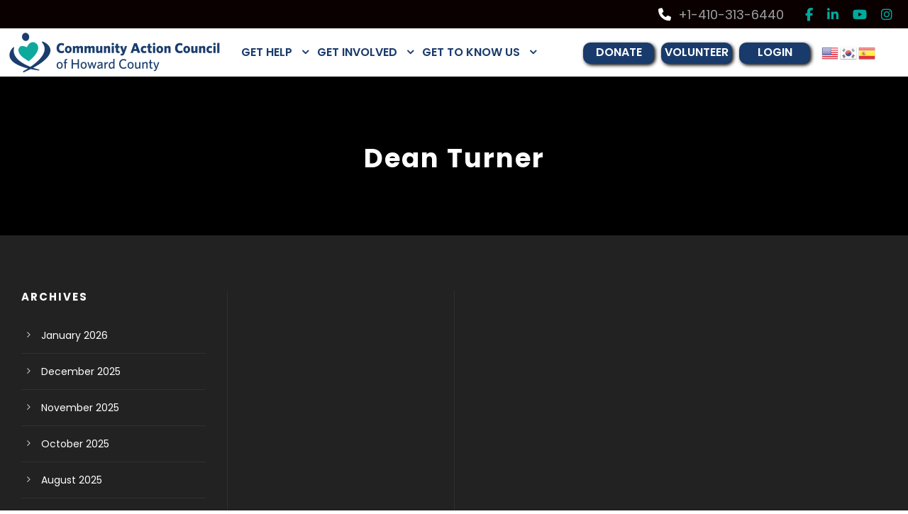

--- FILE ---
content_type: text/html; charset=UTF-8
request_url: https://cac-hc.org/personnel/dean-turner/
body_size: 21777
content:
<!DOCTYPE html>
<html lang="en-US" class="no-js">
<head>
	<meta charset="UTF-8">
	<meta name="viewport" content="width=device-width, initial-scale=1">
	<link rel="profile" href="https://gmpg.org/xfn/11">
	<link rel="pingback" href="https://cac-hc.org/xmlrpc.php">
	<meta name='robots' content='index, follow, max-image-preview:large, max-snippet:-1, max-video-preview:-1' />
	<style>img:is([sizes="auto" i], [sizes^="auto," i]) { contain-intrinsic-size: 3000px 1500px }</style>
	
	<!-- This site is optimized with the Yoast SEO plugin v26.8 - https://yoast.com/product/yoast-seo-wordpress/ -->
	<title>Dean Turner - Community Action Council of Howard County</title>
	<link rel="canonical" href="https://cac-hc.org/personnel/dean-turner/" />
	<meta property="og:locale" content="en_US" />
	<meta property="og:type" content="article" />
	<meta property="og:title" content="Dean Turner - Community Action Council of Howard County" />
	<meta property="og:url" content="https://cac-hc.org/personnel/dean-turner/" />
	<meta property="og:site_name" content="Community Action Council of Howard County" />
	<meta property="article:modified_time" content="2025-05-29T20:58:18+00:00" />
	<meta property="og:image" content="https://cac-website-media.s3.amazonaws.com/wp-content/uploads/2022/08/29165234/PL4_3937_Dean-scaled-e1748552283389.jpg" />
	<meta property="og:image:width" content="1702" />
	<meta property="og:image:height" content="1702" />
	<meta property="og:image:type" content="image/jpeg" />
	<meta name="twitter:card" content="summary_large_image" />
	<meta name="twitter:label1" content="Est. reading time" />
	<meta name="twitter:data1" content="1 minute" />
	<script type="application/ld+json" class="yoast-schema-graph">{"@context":"https://schema.org","@graph":[{"@type":"WebPage","@id":"https://cac-hc.org/personnel/dean-turner/","url":"https://cac-hc.org/personnel/dean-turner/","name":"Dean Turner - Community Action Council of Howard County","isPartOf":{"@id":"https://cac-hc.org/#website"},"primaryImageOfPage":{"@id":"https://cac-hc.org/personnel/dean-turner/#primaryimage"},"image":{"@id":"https://cac-hc.org/personnel/dean-turner/#primaryimage"},"thumbnailUrl":"https://cac-website-media.s3.amazonaws.com/wp-content/uploads/2022/08/29165234/PL4_3937_Dean-scaled-e1748552283389.jpg","datePublished":"2021-01-21T22:10:43+00:00","dateModified":"2025-05-29T20:58:18+00:00","breadcrumb":{"@id":"https://cac-hc.org/personnel/dean-turner/#breadcrumb"},"inLanguage":"en-US","potentialAction":[{"@type":"ReadAction","target":["https://cac-hc.org/personnel/dean-turner/"]}]},{"@type":"ImageObject","inLanguage":"en-US","@id":"https://cac-hc.org/personnel/dean-turner/#primaryimage","url":"https://cac-website-media.s3.amazonaws.com/wp-content/uploads/2022/08/29165234/PL4_3937_Dean-scaled-e1748552283389.jpg","contentUrl":"https://cac-website-media.s3.amazonaws.com/wp-content/uploads/2022/08/29165234/PL4_3937_Dean-scaled-e1748552283389.jpg","width":1702,"height":1702},{"@type":"BreadcrumbList","@id":"https://cac-hc.org/personnel/dean-turner/#breadcrumb","itemListElement":[{"@type":"ListItem","position":1,"name":"Home","item":"https://cac-hc.org/"},{"@type":"ListItem","position":2,"name":"Dean Turner"}]},{"@type":"WebSite","@id":"https://cac-hc.org/#website","url":"https://cac-hc.org/","name":"Community Action Council of Howard County","description":"","potentialAction":[{"@type":"SearchAction","target":{"@type":"EntryPoint","urlTemplate":"https://cac-hc.org/?s={search_term_string}"},"query-input":{"@type":"PropertyValueSpecification","valueRequired":true,"valueName":"search_term_string"}}],"inLanguage":"en-US"}]}</script>
	<!-- / Yoast SEO plugin. -->


<link rel='dns-prefetch' href='//fonts.googleapis.com' />
<link rel='dns-prefetch' href='//use.fontawesome.com' />
<link rel="alternate" type="application/rss+xml" title="Community Action Council of Howard County &raquo; Feed" href="https://cac-hc.org/feed/" />
<link rel="alternate" type="application/rss+xml" title="Community Action Council of Howard County &raquo; Comments Feed" href="https://cac-hc.org/comments/feed/" />
		<!-- This site uses the Google Analytics by MonsterInsights plugin v9.11.1 - Using Analytics tracking - https://www.monsterinsights.com/ -->
							<script src="//www.googletagmanager.com/gtag/js?id=G-S4HGEQM7V9"  data-cfasync="false" data-wpfc-render="false" type="text/javascript" async></script>
			<script data-cfasync="false" data-wpfc-render="false" type="text/javascript">
				var mi_version = '9.11.1';
				var mi_track_user = true;
				var mi_no_track_reason = '';
								var MonsterInsightsDefaultLocations = {"page_location":"https:\/\/cac-hc.org\/personnel\/dean-turner\/"};
								if ( typeof MonsterInsightsPrivacyGuardFilter === 'function' ) {
					var MonsterInsightsLocations = (typeof MonsterInsightsExcludeQuery === 'object') ? MonsterInsightsPrivacyGuardFilter( MonsterInsightsExcludeQuery ) : MonsterInsightsPrivacyGuardFilter( MonsterInsightsDefaultLocations );
				} else {
					var MonsterInsightsLocations = (typeof MonsterInsightsExcludeQuery === 'object') ? MonsterInsightsExcludeQuery : MonsterInsightsDefaultLocations;
				}

								var disableStrs = [
										'ga-disable-G-S4HGEQM7V9',
									];

				/* Function to detect opted out users */
				function __gtagTrackerIsOptedOut() {
					for (var index = 0; index < disableStrs.length; index++) {
						if (document.cookie.indexOf(disableStrs[index] + '=true') > -1) {
							return true;
						}
					}

					return false;
				}

				/* Disable tracking if the opt-out cookie exists. */
				if (__gtagTrackerIsOptedOut()) {
					for (var index = 0; index < disableStrs.length; index++) {
						window[disableStrs[index]] = true;
					}
				}

				/* Opt-out function */
				function __gtagTrackerOptout() {
					for (var index = 0; index < disableStrs.length; index++) {
						document.cookie = disableStrs[index] + '=true; expires=Thu, 31 Dec 2099 23:59:59 UTC; path=/';
						window[disableStrs[index]] = true;
					}
				}

				if ('undefined' === typeof gaOptout) {
					function gaOptout() {
						__gtagTrackerOptout();
					}
				}
								window.dataLayer = window.dataLayer || [];

				window.MonsterInsightsDualTracker = {
					helpers: {},
					trackers: {},
				};
				if (mi_track_user) {
					function __gtagDataLayer() {
						dataLayer.push(arguments);
					}

					function __gtagTracker(type, name, parameters) {
						if (!parameters) {
							parameters = {};
						}

						if (parameters.send_to) {
							__gtagDataLayer.apply(null, arguments);
							return;
						}

						if (type === 'event') {
														parameters.send_to = monsterinsights_frontend.v4_id;
							var hookName = name;
							if (typeof parameters['event_category'] !== 'undefined') {
								hookName = parameters['event_category'] + ':' + name;
							}

							if (typeof MonsterInsightsDualTracker.trackers[hookName] !== 'undefined') {
								MonsterInsightsDualTracker.trackers[hookName](parameters);
							} else {
								__gtagDataLayer('event', name, parameters);
							}
							
						} else {
							__gtagDataLayer.apply(null, arguments);
						}
					}

					__gtagTracker('js', new Date());
					__gtagTracker('set', {
						'developer_id.dZGIzZG': true,
											});
					if ( MonsterInsightsLocations.page_location ) {
						__gtagTracker('set', MonsterInsightsLocations);
					}
										__gtagTracker('config', 'G-S4HGEQM7V9', {"forceSSL":"true","link_attribution":"true"} );
										window.gtag = __gtagTracker;										(function () {
						/* https://developers.google.com/analytics/devguides/collection/analyticsjs/ */
						/* ga and __gaTracker compatibility shim. */
						var noopfn = function () {
							return null;
						};
						var newtracker = function () {
							return new Tracker();
						};
						var Tracker = function () {
							return null;
						};
						var p = Tracker.prototype;
						p.get = noopfn;
						p.set = noopfn;
						p.send = function () {
							var args = Array.prototype.slice.call(arguments);
							args.unshift('send');
							__gaTracker.apply(null, args);
						};
						var __gaTracker = function () {
							var len = arguments.length;
							if (len === 0) {
								return;
							}
							var f = arguments[len - 1];
							if (typeof f !== 'object' || f === null || typeof f.hitCallback !== 'function') {
								if ('send' === arguments[0]) {
									var hitConverted, hitObject = false, action;
									if ('event' === arguments[1]) {
										if ('undefined' !== typeof arguments[3]) {
											hitObject = {
												'eventAction': arguments[3],
												'eventCategory': arguments[2],
												'eventLabel': arguments[4],
												'value': arguments[5] ? arguments[5] : 1,
											}
										}
									}
									if ('pageview' === arguments[1]) {
										if ('undefined' !== typeof arguments[2]) {
											hitObject = {
												'eventAction': 'page_view',
												'page_path': arguments[2],
											}
										}
									}
									if (typeof arguments[2] === 'object') {
										hitObject = arguments[2];
									}
									if (typeof arguments[5] === 'object') {
										Object.assign(hitObject, arguments[5]);
									}
									if ('undefined' !== typeof arguments[1].hitType) {
										hitObject = arguments[1];
										if ('pageview' === hitObject.hitType) {
											hitObject.eventAction = 'page_view';
										}
									}
									if (hitObject) {
										action = 'timing' === arguments[1].hitType ? 'timing_complete' : hitObject.eventAction;
										hitConverted = mapArgs(hitObject);
										__gtagTracker('event', action, hitConverted);
									}
								}
								return;
							}

							function mapArgs(args) {
								var arg, hit = {};
								var gaMap = {
									'eventCategory': 'event_category',
									'eventAction': 'event_action',
									'eventLabel': 'event_label',
									'eventValue': 'event_value',
									'nonInteraction': 'non_interaction',
									'timingCategory': 'event_category',
									'timingVar': 'name',
									'timingValue': 'value',
									'timingLabel': 'event_label',
									'page': 'page_path',
									'location': 'page_location',
									'title': 'page_title',
									'referrer' : 'page_referrer',
								};
								for (arg in args) {
																		if (!(!args.hasOwnProperty(arg) || !gaMap.hasOwnProperty(arg))) {
										hit[gaMap[arg]] = args[arg];
									} else {
										hit[arg] = args[arg];
									}
								}
								return hit;
							}

							try {
								f.hitCallback();
							} catch (ex) {
							}
						};
						__gaTracker.create = newtracker;
						__gaTracker.getByName = newtracker;
						__gaTracker.getAll = function () {
							return [];
						};
						__gaTracker.remove = noopfn;
						__gaTracker.loaded = true;
						window['__gaTracker'] = __gaTracker;
					})();
									} else {
										console.log("");
					(function () {
						function __gtagTracker() {
							return null;
						}

						window['__gtagTracker'] = __gtagTracker;
						window['gtag'] = __gtagTracker;
					})();
									}
			</script>
							<!-- / Google Analytics by MonsterInsights -->
		<link rel='stylesheet' id='wp-block-library-css' href='https://cac-hc.org/wp-includes/css/dist/block-library/style.min.css?ver=45f0d0af062a777808f4fbc2f62fc95b' type='text/css' media='all' />
<style id='classic-theme-styles-inline-css' type='text/css'>
/*! This file is auto-generated */
.wp-block-button__link{color:#fff;background-color:#32373c;border-radius:9999px;box-shadow:none;text-decoration:none;padding:calc(.667em + 2px) calc(1.333em + 2px);font-size:1.125em}.wp-block-file__button{background:#32373c;color:#fff;text-decoration:none}
</style>
<link rel='stylesheet' id='wp-components-css' href='https://cac-hc.org/wp-includes/css/dist/components/style.min.css?ver=45f0d0af062a777808f4fbc2f62fc95b' type='text/css' media='all' />
<link rel='stylesheet' id='wp-preferences-css' href='https://cac-hc.org/wp-includes/css/dist/preferences/style.min.css?ver=45f0d0af062a777808f4fbc2f62fc95b' type='text/css' media='all' />
<link rel='stylesheet' id='wp-block-editor-css' href='https://cac-hc.org/wp-includes/css/dist/block-editor/style.min.css?ver=45f0d0af062a777808f4fbc2f62fc95b' type='text/css' media='all' />
<link rel='stylesheet' id='popup-maker-block-library-style-css' href='https://cac-hc.org/wp-content/plugins/popup-maker/dist/packages/block-library-style.css?ver=dbea705cfafe089d65f1' type='text/css' media='all' />
<style id='font-awesome-svg-styles-default-inline-css' type='text/css'>
.svg-inline--fa {
  display: inline-block;
  height: 1em;
  overflow: visible;
  vertical-align: -.125em;
}
</style>
<link rel='stylesheet' id='font-awesome-svg-styles-css' href='https://cac-hc.org/wp-content/uploads/font-awesome/v6.2.0/css/svg-with-js.css' type='text/css' media='all' />
<style id='font-awesome-svg-styles-inline-css' type='text/css'>
   .wp-block-font-awesome-icon svg::before,
   .wp-rich-text-font-awesome-icon svg::before {content: unset;}
</style>
<style id='global-styles-inline-css' type='text/css'>
:root{--wp--preset--aspect-ratio--square: 1;--wp--preset--aspect-ratio--4-3: 4/3;--wp--preset--aspect-ratio--3-4: 3/4;--wp--preset--aspect-ratio--3-2: 3/2;--wp--preset--aspect-ratio--2-3: 2/3;--wp--preset--aspect-ratio--16-9: 16/9;--wp--preset--aspect-ratio--9-16: 9/16;--wp--preset--color--black: #000000;--wp--preset--color--cyan-bluish-gray: #abb8c3;--wp--preset--color--white: #ffffff;--wp--preset--color--pale-pink: #f78da7;--wp--preset--color--vivid-red: #cf2e2e;--wp--preset--color--luminous-vivid-orange: #ff6900;--wp--preset--color--luminous-vivid-amber: #fcb900;--wp--preset--color--light-green-cyan: #7bdcb5;--wp--preset--color--vivid-green-cyan: #00d084;--wp--preset--color--pale-cyan-blue: #8ed1fc;--wp--preset--color--vivid-cyan-blue: #0693e3;--wp--preset--color--vivid-purple: #9b51e0;--wp--preset--gradient--vivid-cyan-blue-to-vivid-purple: linear-gradient(135deg,rgba(6,147,227,1) 0%,rgb(155,81,224) 100%);--wp--preset--gradient--light-green-cyan-to-vivid-green-cyan: linear-gradient(135deg,rgb(122,220,180) 0%,rgb(0,208,130) 100%);--wp--preset--gradient--luminous-vivid-amber-to-luminous-vivid-orange: linear-gradient(135deg,rgba(252,185,0,1) 0%,rgba(255,105,0,1) 100%);--wp--preset--gradient--luminous-vivid-orange-to-vivid-red: linear-gradient(135deg,rgba(255,105,0,1) 0%,rgb(207,46,46) 100%);--wp--preset--gradient--very-light-gray-to-cyan-bluish-gray: linear-gradient(135deg,rgb(238,238,238) 0%,rgb(169,184,195) 100%);--wp--preset--gradient--cool-to-warm-spectrum: linear-gradient(135deg,rgb(74,234,220) 0%,rgb(151,120,209) 20%,rgb(207,42,186) 40%,rgb(238,44,130) 60%,rgb(251,105,98) 80%,rgb(254,248,76) 100%);--wp--preset--gradient--blush-light-purple: linear-gradient(135deg,rgb(255,206,236) 0%,rgb(152,150,240) 100%);--wp--preset--gradient--blush-bordeaux: linear-gradient(135deg,rgb(254,205,165) 0%,rgb(254,45,45) 50%,rgb(107,0,62) 100%);--wp--preset--gradient--luminous-dusk: linear-gradient(135deg,rgb(255,203,112) 0%,rgb(199,81,192) 50%,rgb(65,88,208) 100%);--wp--preset--gradient--pale-ocean: linear-gradient(135deg,rgb(255,245,203) 0%,rgb(182,227,212) 50%,rgb(51,167,181) 100%);--wp--preset--gradient--electric-grass: linear-gradient(135deg,rgb(202,248,128) 0%,rgb(113,206,126) 100%);--wp--preset--gradient--midnight: linear-gradient(135deg,rgb(2,3,129) 0%,rgb(40,116,252) 100%);--wp--preset--font-size--small: 13px;--wp--preset--font-size--medium: 20px;--wp--preset--font-size--large: 36px;--wp--preset--font-size--x-large: 42px;--wp--preset--spacing--20: 0.44rem;--wp--preset--spacing--30: 0.67rem;--wp--preset--spacing--40: 1rem;--wp--preset--spacing--50: 1.5rem;--wp--preset--spacing--60: 2.25rem;--wp--preset--spacing--70: 3.38rem;--wp--preset--spacing--80: 5.06rem;--wp--preset--shadow--natural: 6px 6px 9px rgba(0, 0, 0, 0.2);--wp--preset--shadow--deep: 12px 12px 50px rgba(0, 0, 0, 0.4);--wp--preset--shadow--sharp: 6px 6px 0px rgba(0, 0, 0, 0.2);--wp--preset--shadow--outlined: 6px 6px 0px -3px rgba(255, 255, 255, 1), 6px 6px rgba(0, 0, 0, 1);--wp--preset--shadow--crisp: 6px 6px 0px rgba(0, 0, 0, 1);}:where(.is-layout-flex){gap: 0.5em;}:where(.is-layout-grid){gap: 0.5em;}body .is-layout-flex{display: flex;}.is-layout-flex{flex-wrap: wrap;align-items: center;}.is-layout-flex > :is(*, div){margin: 0;}body .is-layout-grid{display: grid;}.is-layout-grid > :is(*, div){margin: 0;}:where(.wp-block-columns.is-layout-flex){gap: 2em;}:where(.wp-block-columns.is-layout-grid){gap: 2em;}:where(.wp-block-post-template.is-layout-flex){gap: 1.25em;}:where(.wp-block-post-template.is-layout-grid){gap: 1.25em;}.has-black-color{color: var(--wp--preset--color--black) !important;}.has-cyan-bluish-gray-color{color: var(--wp--preset--color--cyan-bluish-gray) !important;}.has-white-color{color: var(--wp--preset--color--white) !important;}.has-pale-pink-color{color: var(--wp--preset--color--pale-pink) !important;}.has-vivid-red-color{color: var(--wp--preset--color--vivid-red) !important;}.has-luminous-vivid-orange-color{color: var(--wp--preset--color--luminous-vivid-orange) !important;}.has-luminous-vivid-amber-color{color: var(--wp--preset--color--luminous-vivid-amber) !important;}.has-light-green-cyan-color{color: var(--wp--preset--color--light-green-cyan) !important;}.has-vivid-green-cyan-color{color: var(--wp--preset--color--vivid-green-cyan) !important;}.has-pale-cyan-blue-color{color: var(--wp--preset--color--pale-cyan-blue) !important;}.has-vivid-cyan-blue-color{color: var(--wp--preset--color--vivid-cyan-blue) !important;}.has-vivid-purple-color{color: var(--wp--preset--color--vivid-purple) !important;}.has-black-background-color{background-color: var(--wp--preset--color--black) !important;}.has-cyan-bluish-gray-background-color{background-color: var(--wp--preset--color--cyan-bluish-gray) !important;}.has-white-background-color{background-color: var(--wp--preset--color--white) !important;}.has-pale-pink-background-color{background-color: var(--wp--preset--color--pale-pink) !important;}.has-vivid-red-background-color{background-color: var(--wp--preset--color--vivid-red) !important;}.has-luminous-vivid-orange-background-color{background-color: var(--wp--preset--color--luminous-vivid-orange) !important;}.has-luminous-vivid-amber-background-color{background-color: var(--wp--preset--color--luminous-vivid-amber) !important;}.has-light-green-cyan-background-color{background-color: var(--wp--preset--color--light-green-cyan) !important;}.has-vivid-green-cyan-background-color{background-color: var(--wp--preset--color--vivid-green-cyan) !important;}.has-pale-cyan-blue-background-color{background-color: var(--wp--preset--color--pale-cyan-blue) !important;}.has-vivid-cyan-blue-background-color{background-color: var(--wp--preset--color--vivid-cyan-blue) !important;}.has-vivid-purple-background-color{background-color: var(--wp--preset--color--vivid-purple) !important;}.has-black-border-color{border-color: var(--wp--preset--color--black) !important;}.has-cyan-bluish-gray-border-color{border-color: var(--wp--preset--color--cyan-bluish-gray) !important;}.has-white-border-color{border-color: var(--wp--preset--color--white) !important;}.has-pale-pink-border-color{border-color: var(--wp--preset--color--pale-pink) !important;}.has-vivid-red-border-color{border-color: var(--wp--preset--color--vivid-red) !important;}.has-luminous-vivid-orange-border-color{border-color: var(--wp--preset--color--luminous-vivid-orange) !important;}.has-luminous-vivid-amber-border-color{border-color: var(--wp--preset--color--luminous-vivid-amber) !important;}.has-light-green-cyan-border-color{border-color: var(--wp--preset--color--light-green-cyan) !important;}.has-vivid-green-cyan-border-color{border-color: var(--wp--preset--color--vivid-green-cyan) !important;}.has-pale-cyan-blue-border-color{border-color: var(--wp--preset--color--pale-cyan-blue) !important;}.has-vivid-cyan-blue-border-color{border-color: var(--wp--preset--color--vivid-cyan-blue) !important;}.has-vivid-purple-border-color{border-color: var(--wp--preset--color--vivid-purple) !important;}.has-vivid-cyan-blue-to-vivid-purple-gradient-background{background: var(--wp--preset--gradient--vivid-cyan-blue-to-vivid-purple) !important;}.has-light-green-cyan-to-vivid-green-cyan-gradient-background{background: var(--wp--preset--gradient--light-green-cyan-to-vivid-green-cyan) !important;}.has-luminous-vivid-amber-to-luminous-vivid-orange-gradient-background{background: var(--wp--preset--gradient--luminous-vivid-amber-to-luminous-vivid-orange) !important;}.has-luminous-vivid-orange-to-vivid-red-gradient-background{background: var(--wp--preset--gradient--luminous-vivid-orange-to-vivid-red) !important;}.has-very-light-gray-to-cyan-bluish-gray-gradient-background{background: var(--wp--preset--gradient--very-light-gray-to-cyan-bluish-gray) !important;}.has-cool-to-warm-spectrum-gradient-background{background: var(--wp--preset--gradient--cool-to-warm-spectrum) !important;}.has-blush-light-purple-gradient-background{background: var(--wp--preset--gradient--blush-light-purple) !important;}.has-blush-bordeaux-gradient-background{background: var(--wp--preset--gradient--blush-bordeaux) !important;}.has-luminous-dusk-gradient-background{background: var(--wp--preset--gradient--luminous-dusk) !important;}.has-pale-ocean-gradient-background{background: var(--wp--preset--gradient--pale-ocean) !important;}.has-electric-grass-gradient-background{background: var(--wp--preset--gradient--electric-grass) !important;}.has-midnight-gradient-background{background: var(--wp--preset--gradient--midnight) !important;}.has-small-font-size{font-size: var(--wp--preset--font-size--small) !important;}.has-medium-font-size{font-size: var(--wp--preset--font-size--medium) !important;}.has-large-font-size{font-size: var(--wp--preset--font-size--large) !important;}.has-x-large-font-size{font-size: var(--wp--preset--font-size--x-large) !important;}
:where(.wp-block-post-template.is-layout-flex){gap: 1.25em;}:where(.wp-block-post-template.is-layout-grid){gap: 1.25em;}
:where(.wp-block-columns.is-layout-flex){gap: 2em;}:where(.wp-block-columns.is-layout-grid){gap: 2em;}
:root :where(.wp-block-pullquote){font-size: 1.5em;line-height: 1.6;}
</style>
<link rel='stylesheet' id='gdlr-core-google-font-css' href='https://fonts.googleapis.com/css?family=Poppins%3A100%2C100italic%2C200%2C200italic%2C300%2C300italic%2Cregular%2Citalic%2C500%2C500italic%2C600%2C600italic%2C700%2C700italic%2C800%2C800italic%2C900%2C900italic%7CMontserrat%3A100%2C200%2C300%2Cregular%2C500%2C600%2C700%2C800%2C900%2C100italic%2C200italic%2C300italic%2Citalic%2C500italic%2C600italic%2C700italic%2C800italic%2C900italic%7CMerriweather%3A300%2C300italic%2Cregular%2Citalic%2C700%2C700italic%2C900%2C900italic%7CJost%3A100%2C200%2C300%2Cregular%2C500%2C600%2C700%2C800%2C900%2C100italic%2C200italic%2C300italic%2Citalic%2C500italic%2C600italic%2C700italic%2C800italic%2C900italic&#038;subset=latin%2Clatin-ext%2Ccyrillic%2Ccyrillic-ext%2Cvietnamese&#038;display=optional&#038;ver=6.8.3' type='text/css' media='all' />
<link rel='stylesheet' id='font-awesome-css' href='https://cac-hc.org/wp-content/plugins/goodlayers-core/plugins/fontawesome/font-awesome.css?ver=45f0d0af062a777808f4fbc2f62fc95b' type='text/css' media='all' />
<link rel='stylesheet' id='fa5-css' href='https://cac-hc.org/wp-content/plugins/goodlayers-core/plugins/fa5/fa5.css?ver=45f0d0af062a777808f4fbc2f62fc95b' type='text/css' media='all' />
<link rel='stylesheet' id='elegant-font-css' href='https://cac-hc.org/wp-content/plugins/goodlayers-core/plugins/elegant/elegant-font.css?ver=45f0d0af062a777808f4fbc2f62fc95b' type='text/css' media='all' />
<link rel='stylesheet' id='simple-line-icons-css' href='https://cac-hc.org/wp-content/plugins/goodlayers-core/plugins/simpleline/simpleline.css?ver=45f0d0af062a777808f4fbc2f62fc95b' type='text/css' media='all' />
<link rel='stylesheet' id='gdlr-core-plugin-css' href='https://cac-hc.org/wp-content/plugins/goodlayers-core/plugins/style.css?ver=1766581235' type='text/css' media='all' />
<link rel='stylesheet' id='gdlr-core-page-builder-css' href='https://cac-hc.org/wp-content/plugins/goodlayers-core/include/css/page-builder.css?ver=45f0d0af062a777808f4fbc2f62fc95b' type='text/css' media='all' />
<link rel='stylesheet' id='sp-news-public-css' href='https://cac-hc.org/wp-content/plugins/sp-news-and-widget/assets/css/wpnw-public.css?ver=5.0.6' type='text/css' media='all' />
<link rel='stylesheet' id='query_ui-css' href='https://cac-hc.org/wp-content/plugins/ymc-smart-filter/ymc2/assets/css/lib/query-ui.css?ver=3.3.4' type='text/css' media='all' />
<link rel='stylesheet' id='ymc_style-css' href='https://cac-hc.org/wp-content/plugins/ymc-smart-filter/ymc2/assets/css/style.min.css?ver=3.3.4' type='text/css' media='all' />
<link rel='stylesheet' id='cac_wpforms_style-css' href='https://cac-hc.org/wp-content/themes/chariti-child/cac-custom/css/cac-wpforms-style.css?ver=45f0d0af062a777808f4fbc2f62fc95b' type='text/css' media='all' />
<link rel='stylesheet' id='cac_font_controls_style-css' href='https://cac-hc.org/wp-content/themes/chariti-child/cac-custom/css/cac-font-controls-style.css?ver=45f0d0af062a777808f4fbc2f62fc95b' type='text/css' media='all' />
<link rel='stylesheet' id='cac_buttons_style-css' href='https://cac-hc.org/wp-content/themes/chariti-child/cac-custom/css/cac-buttons-style.css?ver=45f0d0af062a777808f4fbc2f62fc95b' type='text/css' media='all' />
<link rel='stylesheet' id='cac_homepage_style-css' href='https://cac-hc.org/wp-content/themes/chariti-child/cac-custom/css/cac-homepage-style.css?ver=45f0d0af062a777808f4fbc2f62fc95b' type='text/css' media='all' />
<link rel='stylesheet' id='cac_main_style-css' href='https://cac-hc.org/wp-content/themes/chariti-child/cac-custom/css/cac-main-style.css?ver=45f0d0af062a777808f4fbc2f62fc95b' type='text/css' media='all' />
<link rel='stylesheet' id='cac_theme_mods-css' href='https://cac-hc.org/wp-content/themes/chariti-child/cac-custom/css/cac-theme-mods.css?ver=45f0d0af062a777808f4fbc2f62fc95b' type='text/css' media='all' />
<link rel='stylesheet' id='cac_plugin_mods-css' href='https://cac-hc.org/wp-content/themes/chariti-child/cac-custom/css/cac-plugin-mods.css?ver=45f0d0af062a777808f4fbc2f62fc95b' type='text/css' media='all' />
<link rel='stylesheet' id='cac_custom_pages_style-css' href='https://cac-hc.org/wp-content/themes/chariti-child/cac-custom/css/cac-custom-pages-style.css?ver=45f0d0af062a777808f4fbc2f62fc95b' type='text/css' media='all' />
<link rel='stylesheet' id='font-awesome-official-css' href='https://use.fontawesome.com/releases/v6.2.0/css/all.css' type='text/css' media='all' integrity="sha384-SOnAn/m2fVJCwnbEYgD4xzrPtvsXdElhOVvR8ND1YjB5nhGNwwf7nBQlhfAwHAZC" crossorigin="anonymous" />
<link rel='stylesheet' id='chariti-style-core-css' href='https://cac-hc.org/wp-content/themes/chariti/css/style-core.css?ver=45f0d0af062a777808f4fbc2f62fc95b' type='text/css' media='all' />
<link rel='stylesheet' id='chariti-custom-style-css' href='https://cac-hc.org/wp-content/uploads/chariti-style-custom.css?1766581235&#038;ver=6.8.3' type='text/css' media='all' />
<link rel='stylesheet' id='um_modal-css' href='https://cac-hc.org/wp-content/plugins/ultimate-member/assets/css/um-modal.min.css?ver=2.11.1' type='text/css' media='all' />
<link rel='stylesheet' id='um_ui-css' href='https://cac-hc.org/wp-content/plugins/ultimate-member/assets/libs/jquery-ui/jquery-ui.min.css?ver=1.13.2' type='text/css' media='all' />
<link rel='stylesheet' id='um_tipsy-css' href='https://cac-hc.org/wp-content/plugins/ultimate-member/assets/libs/tipsy/tipsy.min.css?ver=1.0.0a' type='text/css' media='all' />
<link rel='stylesheet' id='um_raty-css' href='https://cac-hc.org/wp-content/plugins/ultimate-member/assets/libs/raty/um-raty.min.css?ver=2.6.0' type='text/css' media='all' />
<link rel='stylesheet' id='select2-css' href='https://cac-hc.org/wp-content/plugins/ultimate-member/assets/libs/select2/select2.min.css?ver=4.0.13' type='text/css' media='all' />
<link rel='stylesheet' id='um_fileupload-css' href='https://cac-hc.org/wp-content/plugins/ultimate-member/assets/css/um-fileupload.min.css?ver=2.11.1' type='text/css' media='all' />
<link rel='stylesheet' id='um_confirm-css' href='https://cac-hc.org/wp-content/plugins/ultimate-member/assets/libs/um-confirm/um-confirm.min.css?ver=1.0' type='text/css' media='all' />
<link rel='stylesheet' id='um_datetime-css' href='https://cac-hc.org/wp-content/plugins/ultimate-member/assets/libs/pickadate/default.min.css?ver=3.6.2' type='text/css' media='all' />
<link rel='stylesheet' id='um_datetime_date-css' href='https://cac-hc.org/wp-content/plugins/ultimate-member/assets/libs/pickadate/default.date.min.css?ver=3.6.2' type='text/css' media='all' />
<link rel='stylesheet' id='um_datetime_time-css' href='https://cac-hc.org/wp-content/plugins/ultimate-member/assets/libs/pickadate/default.time.min.css?ver=3.6.2' type='text/css' media='all' />
<link rel='stylesheet' id='um_fonticons_ii-css' href='https://cac-hc.org/wp-content/plugins/ultimate-member/assets/libs/legacy/fonticons/fonticons-ii.min.css?ver=2.11.1' type='text/css' media='all' />
<link rel='stylesheet' id='um_fonticons_fa-css' href='https://cac-hc.org/wp-content/plugins/ultimate-member/assets/libs/legacy/fonticons/fonticons-fa.min.css?ver=2.11.1' type='text/css' media='all' />
<link rel='stylesheet' id='um_fontawesome-css' href='https://cac-hc.org/wp-content/plugins/ultimate-member/assets/css/um-fontawesome.min.css?ver=6.5.2' type='text/css' media='all' />
<link rel='stylesheet' id='um_common-css' href='https://cac-hc.org/wp-content/plugins/ultimate-member/assets/css/common.min.css?ver=2.11.1' type='text/css' media='all' />
<link rel='stylesheet' id='um_responsive-css' href='https://cac-hc.org/wp-content/plugins/ultimate-member/assets/css/um-responsive.min.css?ver=2.11.1' type='text/css' media='all' />
<link rel='stylesheet' id='um_styles-css' href='https://cac-hc.org/wp-content/plugins/ultimate-member/assets/css/um-styles.min.css?ver=2.11.1' type='text/css' media='all' />
<link rel='stylesheet' id='um_crop-css' href='https://cac-hc.org/wp-content/plugins/ultimate-member/assets/libs/cropper/cropper.min.css?ver=1.6.1' type='text/css' media='all' />
<link rel='stylesheet' id='um_profile-css' href='https://cac-hc.org/wp-content/plugins/ultimate-member/assets/css/um-profile.min.css?ver=2.11.1' type='text/css' media='all' />
<link rel='stylesheet' id='um_account-css' href='https://cac-hc.org/wp-content/plugins/ultimate-member/assets/css/um-account.min.css?ver=2.11.1' type='text/css' media='all' />
<link rel='stylesheet' id='um_misc-css' href='https://cac-hc.org/wp-content/plugins/ultimate-member/assets/css/um-misc.min.css?ver=2.11.1' type='text/css' media='all' />
<link rel='stylesheet' id='um_default_css-css' href='https://cac-hc.org/wp-content/plugins/ultimate-member/assets/css/um-old-default.min.css?ver=2.11.1' type='text/css' media='all' />
<link rel='stylesheet' id='chariti-child-theme-style-css' href='https://cac-hc.org/wp-content/themes/chariti-child/style.css?ver=45f0d0af062a777808f4fbc2f62fc95b' type='text/css' media='all' />
<link rel='stylesheet' id='font-awesome-official-v4shim-css' href='https://use.fontawesome.com/releases/v6.2.0/css/v4-shims.css' type='text/css' media='all' integrity="sha384-MAgG0MNwzSXBbmOw4KK9yjMrRaUNSCk3WoZPkzVC1rmhXzerY4gqk/BLNYtdOFCO" crossorigin="anonymous" />
<!--n2css--><!--n2js--><script type="text/javascript" src="https://cac-hc.org/wp-content/plugins/google-analytics-premium/assets/js/frontend-gtag.js?ver=9.11.1" id="monsterinsights-frontend-script-js" async="async" data-wp-strategy="async"></script>
<script data-cfasync="false" data-wpfc-render="false" type="text/javascript" id='monsterinsights-frontend-script-js-extra'>/* <![CDATA[ */
var monsterinsights_frontend = {"js_events_tracking":"true","download_extensions":"doc,pdf,ppt,zip,xls,docx,pptx,xlsx","inbound_paths":"[{\"path\":\"\\\/go\\\/\",\"label\":\"affiliate\"},{\"path\":\"\\\/recommend\\\/\",\"label\":\"affiliate\"}]","home_url":"https:\/\/cac-hc.org","hash_tracking":"false","v4_id":"G-S4HGEQM7V9"};/* ]]> */
</script>
<script type="text/javascript" src="https://cac-hc.org/wp-includes/js/jquery/jquery.min.js?ver=3.7.1" id="jquery-core-js"></script>
<script type="text/javascript" src="https://cac-hc.org/wp-includes/js/jquery/jquery-migrate.min.js?ver=3.4.1" id="jquery-migrate-js"></script>
<!--[if lt IE 9]>
<script type="text/javascript" src="https://cac-hc.org/wp-content/themes/chariti/js/html5.js?ver=45f0d0af062a777808f4fbc2f62fc95b" id="html5js-js"></script>
<![endif]-->
<script type="text/javascript" src="https://cac-hc.org/wp-content/plugins/ultimate-member/assets/js/um-gdpr.min.js?ver=2.11.1" id="um-gdpr-js"></script>
<script type="text/javascript" src="https://cac-hc.org/wp-content/plugins/ymc-smart-filter/ymc2/assets/js/lib/handlebars.min-v4.7.8.js?ver=3.3.4" id="ymc_handlebar-js"></script>
<link rel="https://api.w.org/" href="https://cac-hc.org/wp-json/" /><link rel="alternate" title="oEmbed (JSON)" type="application/json+oembed" href="https://cac-hc.org/wp-json/oembed/1.0/embed?url=https%3A%2F%2Fcac-hc.org%2Fpersonnel%2Fdean-turner%2F" />
<link rel="alternate" title="oEmbed (XML)" type="text/xml+oembed" href="https://cac-hc.org/wp-json/oembed/1.0/embed?url=https%3A%2F%2Fcac-hc.org%2Fpersonnel%2Fdean-turner%2F&#038;format=xml" />
        <style>
        #wpforms-form-9964 .wpforms-submit-container .wpforms-submit {
            visibility:hidden;
        }
        #wpforms-form-9964 .wpforms-submit-container .wpforms-submit.show-submit {
            visibility:visible;
        }
        #wpforms-form-11228 .wpforms-submit-container .wpforms-submit {
            visibility:hidden;
        }
        #wpforms-form-11228 .wpforms-submit-container .wpforms-submit.show-submit {
            visibility:visible;
        }
        #wpforms-form-11350 .wpforms-submit-container .wpforms-submit {
            visibility:hidden;
        }
        #wpforms-form-11350 .wpforms-submit-container .wpforms-submit.show-submit {
            visibility:visible;
        }
        #wpforms-form-12627 .wpforms-submit-container .wpforms-submit {
            visibility:hidden;
        }
        #wpforms-form-12627 .wpforms-submit-container .wpforms-submit.show-submit {
            visibility:visible;
        }  
		#wpforms-form-30607 .wpforms-submit-container .wpforms-submit {
            visibility:hidden;
        }   
        #wpforms-form-27834 .wpforms-submit-container .wpforms-submit {
            visibility:hidden;
        }   

        </style>
    <style type="text/css">.recentcomments a{display:inline !important;padding:0 !important;margin:0 !important;}</style><style class="wpcode-css-snippet">/*#region  utility */

    :root {
        --cac-orange: #F69C37; 
        --cac-blue: #193b6c; 
        --cac-white: #ffffff; 
        --cac-black: #000000; 
        --cac-font-family: "Poppins", sans-serif; 


        /*#region HOME PAGE */
        --cac-homepage-person-image-size: 150px;
        --cac-homepage-person-image-size-med: 125px;
    
        --cac-homepage-tagline-text-font-size: clamp(1.9rem, 2.4vw, 3.2rem);
        --cac-homepage-tagline-letter-spacing: clamp(.1rem, .2rem, .4rem);

        /*#endregion */


        /*#region HOMEBOX  */
        --cac-homebox-header-font-size: clamp(1.6rem, 1.8vw, 3rem);
        --cac-homebox-header-font-weight: 700;
        
        --cac-homebox-header-icon-size: clamp(1.4rem, 2.2vw, 3rem);

        --cac-homebox-header-image-height: clamp(26px, 2.4vw, 3rem);
        --cac-homebox-header-image-width: clamp(26px, 2.4vw, 3rem);

        --cac-homebox-subheader-font-size: 1.1rem;
        --cac-homebox-subheader-font-weight: 600;

        --cac-homebox-content-text-font-size: clamp(18px, 1.2vw, 26px); 
        --cac-homebox-content-text-font-weight: 400; 

        --cac-homebox-listitem-icon-size: clamp(16px, .9vw, 19px);
        --cac-homebox-listitem-text-size: clamp(16px, 1vw, 19px);
        --cac-homebox-listitem-font-weight: 600;

        /*#endregion */

    }

    a:link, a:visited, a:hover, a:active {
        text-decoration: none;
    }

    .cac-flex-row {
        display: flex;
        flex-direction: row;
    }

    .cac-flex-row-centered {
        display: flex;
        flex-direction: row;
        align-items: center;
        justify-content: center;
    }

    .cac-flex-column-centered {
        display: flex;
        flex-direction: column;
        align-items: center;
        justify-content: center;
    }

/*#endregion */

/*#region  homepage header */

.cac-homepage-header-container {
    display: flex;
    align-items: center;
    justify-content: center;
    margin-bottom: 10px;
    z-index: 4;
    position: relative;
}

.cac-homepage-person-images-container {
    display: flex;
    flex-direction: row;
    align-items: center;
    justify-content: center;
    margin: 0 0 0 0;
    max-width: 100%;
    overflow: hidden;

    height: var(--cac-homepage-person-image-size);
}

.cac-homepage-person-images-group {
    display: flex;
    /* Add padding to the right to create a gap between the last and first card. */
    will-change: transform; /* We should be nice to the browser - let it know what we're going to animate. */
    animation: scrolling 85s linear infinite;
  }

  @keyframes scrolling {
    0% {
      transform: translateX(0);
    }
    100% {
      transform: translateX(-100%);
    }
  }

.cac-homepage-person-image {
    height: var(--cac-homepage-person-image-size);
    width: var(--cac-homepage-person-image-size);
}


.cac-homepage-person-image img {
    margin: 0px 0px 0px 0px;
    height: var(--cac-homepage-person-image-size);
    width: var(--cac-homepage-person-image-size);
}

.cac-homepage-tagline-container {
    position: relative;
	z-index: 6;
    position: absolute;
    bottom: 0px;
	width: 100%;
}

.cac-homepage-tagline-container * {
    line-height: 1;
}

.cac-homepage-tagline-text {
    text-shadow: 3px 3px #000000;
	background-color: rgba(25, 59, 108, 0.75);
	margin: 0 auto;
	padding: 3px 0px 3px 0px;
    font-size: var(--cac-homepage-tagline-text-font-size);
	font-weight: bold;
    letter-spacing: var(--cac-homepage-tagline-letter-spacing);   
    text-align: center;
    line-height: var(--cac-homepage-tagline-text-font-size); 
}

.cac-homepage-tagline-text p{
    color: var(--cac-orange);
    margin: 0px 0px 0px 0px;
	   line-height: var(--cac-homepage-tagline-text-font-size); 
}

/*#endregion */

/*#region HOMEBOX */

    /*#region  homebox */

    .cac-homebox-container {
        display: flex;
        flex-direction: row;
        margin: 0px 25px 0px 25px;
    }

    .cac-homebox-container * {
    	line-height: 1;
      }

    .cac-homebox {
        background: var(--cac-blue); 
        display: grid;
        width: 33%;
        margin: 0px 10px 0px 10px;
        -webkit-box-shadow: 5px 5px 6px 2px rgba(0,0,0,0.61); 
        box-shadow: 5px 5px 6px 2px rgba(0,0,0,0.61);
    }

    /*#endregion */

    /*#region  homebox header-subheader */

    .cac-homebox-header-container {
        margin: 7px 0px 0px 0px;
    }

    .cac-homebox-header{
        margin-bottom: .1rem;
    }

    .cac-homebox-subheader{
        margin-top: .5rem;
    }

    .cac-homebox-header i{
        color: var(--cac-orange); 
        font-size: var(--cac-homebox-header-icon-size);
        min-width: var(--cac-homebox-header-icon-size);
        min-height: var(--cac-homebox-header-icon-size);
    }

    .cac-homebox-header img{
        height: var(--cac-homebox-header-image-height);
        width: var(--cac-homebox-header-image-width);
    }

    .cac-homebox-header i, img{
        margin-right: .3rem;
    }

    .cac-homebox-header-text {
        color: var(--cac-orange); 
        font-family: var(--cac-font-family);
        font-size: var(--cac-homebox-header-font-size); 
        font-weight: var(--cac-homebox-header-font-weight); 
        letter-spacing: 0px; 
        line-height: none;
    }

    .cac-homebox-subheader-text {
        color: var(--cac-white); 
        font-family: var(--cac-font-family);
        font-size: var(--cac-homebox-subheader-font-size); 
        font-weight: var(--cac-homebox-subheader-font-weight); 
        letter-spacing: .5px; 
        text-shadow: 2px 2px 2px var(--cac-black);
        text-align: center;
    }

    /*#endregion*/

    /*#region  homebox content */
    .cac-homebox-content {
        margin: 10px 10px 10px 10px;
    }

    .cac-list-item {
        margin: 5px 0px 5px 0px;
    }

    .cac-list-item a{
        display: inline;
        justify-content: center;
        align-items: center
    }

    .cac-list-item .cac-icon {
        margin-right: 10px;
        color: var(--cac-orange); 
        font-size: var(--cac-homebox-listitem-icon-size); 
        min-width: var(--cac-homebox-listitem-icon-size); 
        min-height: var(--cac-homebox-listitem-icon-size); 
    }

    .cac-list-item .cac-link-text {
        color: var(--cac-white); 
        font-family: var(--cac-font-family);
        font-size: var(--cac-homebox-listitem-text-size); 
        font-weight: var(--cac-homebox-listitem-font-weight);
        text-shadow: 2px 2px 2px var(--cac-black);
        letter-spacing: 0px; 
    }

    .cac-list-item .cac-link-text:hover{
        color: var(--cac-orange); 
    }

    .cac-homebox-content-text {
        display: flex;
        color: var(--cac-white);
        font-family: var(--cac-font-family);
        font-size: var(--cac-homebox-content-text-font-size);
        font-weight: var(--cac-homebox-content-text-font-weight);
        text-align: center;
        line-height: 40.5px;
    }

    /*#endregion*/

    /*#region  homebox button */ 

    .cac-homebox-button-container {
        display: flex;
        justify-content: center;
        margin-bottom: 15px;
    }

    .cac-homebox-button {
        display: flex;
        justify-content: center;
        position: relative;
        align-self: end;  
        
        margin: 20px 0px 0px 0px;
        margin-top: auto;
        /* padding: .75rem 1.65rem; */

        padding: .6vw 1.4vw; 
        
        background-color: var(--cac-orange); 
        color: var(--cac-black);
        box-sizing: border-box;

        font-family: var(--cac-font-family);
        font-size: clamp(1.6rem, 1.8vw, 3.2rem);
        font-weight: 700;
        line-height: 1.25rem;
        text-align: center;
        text-decoration: none var(--cac-black) solid;
        text-decoration-thickness: auto;
    
        cursor: pointer;
        transform: rotate(-2deg);
        user-select: none;
        -webkit-user-select: none;
        touch-action: manipulation;
    }

    .cac-homebox-button-cool {
        width: 100%;
    }

    .cac-homebox-button-lame {
        width: 96%;
    }

    .cac-homebox-button a{
        color: var(--cac-black);
            display: block;
            width: 100%; 
        z-index: 3;
    }

    .cac-homebox-button a:hover{
        color: var(--cac-black);
        text-decoration: none;
    }

    .cac-homebox-button:focus {
        outline: 0;
    }

    .cac-homebox-button:after {
        content: '';
        position: absolute;
        border: 2px solid var(--cac-black);
        bottom: 4px;
        left: 4px;
        width: calc(100% - 1px);
        height: calc(100% - 1px);
    }

    .cac-homebox-button:hover:after {
        bottom: 2px;
        left: 2px;
    }

    /*#endregion*/

/*#endregion HOMEBOX */

/*#region  media settings */

@media (width <= 1024px) {
    
    .cac-homepage-person-images-container {
        height: var(--cac-homepage-person-image-size-med);
    }

    .cac-homepage-person-image {
        height: var(--cac-homepage-person-image-size-med);
        width: var(--cac-homepage-person-image-size-med);
    }

    .cac-homepage-person-image img {
        height: var(--cac-homepage-person-image-size-med);
        width: var(--cac-homepage-person-image-size-med);
    }
    
    .cac-homebox-content-text {
        line-height: 1.6;
    }
}

@media (width <= 930px) {
    .cac-flex-row {
        flex-direction: column;
        align-items: center;
    }

    .cac-homebox {
        width: 80%;
        margin: 20px 10px 0px 10px;
    }

    .cac-homebox-content-text {
        line-height: 1.6;
    }
}

@media (width <= 768px) {

    .cac-homepage-header-container {
        display: none;
    }

    .cac-homepage-tagline-container {
        display: none;
    }

    .cac-flex-row {
        flex-direction: column;
    }

    .cac-homebox {
        width: 99%;
        margin: 20px 10px 0px 10px;
    }

    .cac-homebox-content-text {
        line-height: 1.6;
    }
}

/*#endregion */</style><style class="wpcode-css-snippet">.cac-container-hidden{
	display: none;
}

.cac-container-button li{
	background: #193B6C !important;
	color: #fff !important;
}
  
.cac-container-button li:hover{
	background: #F69C37 !important;
}
  
.cac-container-button div{
	padding: 5px 5px 5px 5px !important;
}

.cac-container-button p{
	width: 100% !important;
}
  
.cac-container-button button {
	color: #FFFFFF !important;
	background-color: #193B6C !important;
	padding: 2px 2px !important;
	font-family: sans-serif, Arial !important;
	font-size: 12px !important;
	border: 4px solid #193B6C !important;
	border-radius: 10px !important;
	box-shadow: 2px 2px 5px 0 #000000 !important;
	width: 100px !important;
	align-content:center !important;
	text-align:center !important;
	margin-left: 5px !important;
	margin-right: 5px !important;
}

.cac-container-button-selected button {
	background-color: #F69C37 !important;
	border: 4px solid #F69C37 !important;

}
  
.cac-container-button button:hover {
	  background-color: #F69C37 !important;
	  border: 4px solid #F69C37 !important;
	  cursor:pointer;
}

.cac-container-button button a {
	color: #FFFFFF !important;
}</style><style class="wpcode-css-snippet">.cac-link-orange a:link{
	color: #F69C37;
}

.cac-link-orange a:hover{
	text-decoration: underline !important;
}

.cac-link-orange a:visited{
	color: #F69C37;
}

.cac-page-title h1 {
    font-family: Anton !important;
    text-transform: Uppercase !important;
    color: #F69C37 !important;
    font-size: 40px !important;
    text-shadow: 2px 2px #000000 !important;
		font-weight: 300;
		line-height: 1.7;
}</style><style class="wpcode-css-snippet">.cac-icon-list {
	margin-left: 15px !important;
}

/* #region cac-button-orange */
.cac-button-container {
	width: 100% !important;
}

.cac-button-container div{
	width: 100% !important;
}


.cac-button-orange div{
	background-color: #F69C37 !important;
	color: #fff !important;
	padding: 5px 5px 5px 5px !important;
	font-family: sans-serif, Arial !important;
	box-shadow: 2px 2px 5px 0 #000000 !important;
	width: 100% !important;
	align-content:center !important;
	text-align:center !important;
}
  
.cac-button-orange div:hover{
	background-color: #36A99D !important;
	cursor:pointer;
}
  
.cac-button-orange a{
	color: #FFFFFF !important;
	width: 100% !important;
}
  
/* #endregion */

.cac-button-override a{
	padding: 5px 5px !important;
	font-family: sans-serif, Arial !important;
	font-size: 16px !important; 
	box-shadow: 2px 2px 5px 0 #000000 !important;
	align-content:center !important;
	text-align:center !important;
	cursor:pointer;
    border-radius: 10px !important;
    box-shadow: 2px 2px 5px 0 #000000 !important;
    margin-bottom: 5px;align-content;
}

.cac-button-override-blue a{
	background-color: #193b6c !important;
	color: #FFFFFF !important;
	 border: 8px solid #193b6c !important;
}

.cac-button-override-green a{
	background-color: #00a99d !important;
	color: #FFFFFF !important;
	 border: 8px solid #00a99d !important;
}
</style>

		<!-- MonsterInsights Media Tracking -->
		<script data-cfasync="false" data-wpfc-render="false" type="text/javascript">
			var monsterinsights_tracked_video_marks = {};
			var monsterinsights_youtube_percentage_tracking_timeouts = {};

			/* Works for YouTube and Vimeo */
			function monsterinsights_media_get_id_for_iframe( source, service ) {
				var iframeUrlParts = source.split('?');
				var stripedUrl = iframeUrlParts[0].split('/');
				var videoId = stripedUrl[ stripedUrl.length - 1 ];

				return service + '-player-' + videoId;
			}

			function monsterinsights_media_record_video_event( provider, event, label, parameters = {} ) {
				__gtagTracker('event', event, {
					event_category: 'video-' + provider,
					event_label: label,
					non_interaction: event === 'impression',
					...parameters
				});
			}

			function monsterinsights_media_maybe_record_video_progress( provider, label, videoId, videoParameters ) {
				var progressTrackingAllowedMarks = [10,25,50,75];

				if ( typeof monsterinsights_tracked_video_marks[ videoId ] == 'undefined' ) {
					monsterinsights_tracked_video_marks[ videoId ] = [];
				}

				var { video_percent } = videoParameters;

				if ( progressTrackingAllowedMarks.includes( video_percent ) && !monsterinsights_tracked_video_marks[ videoId ].includes( video_percent ) ) {
					monsterinsights_media_record_video_event( provider, 'video_progress', label, videoParameters );

					/* Prevent multiple records for the same percentage */
					monsterinsights_tracked_video_marks[ videoId ].push( video_percent );
				}
			}

			/* --- Vimeo --- */
            var monsterinsights_media_vimeo_plays = {};

            function monsterinsights_setup_vimeo_events_for_iframe(iframe, title, player) {
                var playerId = iframe.getAttribute('id');
                var videoLabel = title || iframe.title || iframe.getAttribute('src');

                if ( !playerId ) {
                    playerId = monsterinsights_media_get_id_for_iframe( iframe.getAttribute('src'), 'vimeo' );
                    iframe.setAttribute( 'id', playerId );
                }

                monsterinsights_media_vimeo_plays[playerId] = 0;

                var videoParameters = {
                    video_provider: 'vimeo',
                    video_title: title,
                    video_url: iframe.getAttribute('src')
                };

                /**
                 * Record Impression
                 **/
                monsterinsights_media_record_video_event( 'vimeo', 'impression', videoLabel, videoParameters );

                /**
                 * Record video start
                 **/
                player.on('play', function(data) {
                    let playerId = this.element.id;
                    if ( monsterinsights_media_vimeo_plays[playerId] === 0 ) {
                        monsterinsights_media_vimeo_plays[playerId]++;

                        videoParameters.video_duration = data.duration;
                        videoParameters.video_current_time = data.seconds;
                        videoParameters.video_percent = 0;

                        monsterinsights_media_record_video_event( 'vimeo', 'video_start', videoLabel, videoParameters );
                    }
                });

                /**
                 * Record video progress
                 **/
                player.on('timeupdate', function(data) {
                    var progress = Math.floor(data.percent * 100);

                    videoParameters.video_duration = data.duration;
                    videoParameters.video_current_time = data.seconds;
                    videoParameters.video_percent = progress;

                    monsterinsights_media_maybe_record_video_progress( 'vimeo', videoLabel, playerId, videoParameters );
                });

                /**
                 * Record video complete
                 **/
                player.on('ended', function(data) {
                    videoParameters.video_duration = data.duration;
                    videoParameters.video_current_time = data.seconds;
                    videoParameters.video_percent = 100;

                    monsterinsights_media_record_video_event( 'vimeo', 'video_complete', videoLabel, videoParameters );
                });
            }

			function monsterinsights_on_vimeo_load() {

				var vimeoIframes = document.querySelectorAll("iframe[src*='vimeo']");

				vimeoIframes.forEach(function( iframe ) {
                    //  Set up the player
					var player = new Vimeo.Player(iframe);

                    //  The getVideoTitle function returns a promise
                    player.getVideoTitle().then(function(title) {
                        /*
                         * Binding the events inside this callback guarantees that we
                         * always have the correct title for the video
                         */
                        monsterinsights_setup_vimeo_events_for_iframe(iframe, title, player)
                    });
				});
			}

			function monsterinsights_media_init_vimeo_events() {
				var vimeoIframes = document.querySelectorAll("iframe[src*='vimeo']");

				if ( vimeoIframes.length ) {

					/* Maybe load Vimeo API */
					if ( window.Vimeo === undefined ) {
						var tag = document.createElement("script");
						tag.src = "https://player.vimeo.com/api/player.js";
						tag.setAttribute("onload", "monsterinsights_on_vimeo_load()");
						document.body.append(tag);
					} else {
						/* Vimeo API already loaded, invoke callback */
						monsterinsights_on_vimeo_load();
					}
				}
			}

			/* --- End Vimeo --- */

			/* --- YouTube --- */
			function monsterinsights_media_on_youtube_load() {
				var monsterinsights_media_youtube_plays = {};

				function __onPlayerReady(event) {
					monsterinsights_media_youtube_plays[event.target.h.id] = 0;

					var videoParameters = {
						video_provider: 'youtube',
						video_title: event.target.videoTitle,
						video_url: event.target.playerInfo.videoUrl
					};
					monsterinsights_media_record_video_event( 'youtube', 'impression', videoParameters.video_title, videoParameters );
				}

				/**
				 * Record progress callback
				 **/
				function __track_youtube_video_progress( player, videoLabel, videoParameters ) {
					var { playerInfo } = player;
					var playerId = player.h.id;

					var duration = playerInfo.duration; /* player.getDuration(); */
					var currentTime = playerInfo.currentTime; /* player.getCurrentTime(); */

					var percentage = (currentTime / duration) * 100;
					var progress = Math.floor(percentage);

					videoParameters.video_duration = duration;
					videoParameters.video_current_time = currentTime;
					videoParameters.video_percent = progress;

					monsterinsights_media_maybe_record_video_progress( 'youtube', videoLabel, playerId, videoParameters );
				}

				function __youtube_on_state_change( event ) {
					var state = event.data;
					var player = event.target;
					var { playerInfo } = player;
					var playerId = player.h.id;

					var videoParameters = {
						video_provider: 'youtube',
						video_title: player.videoTitle,
						video_url: playerInfo.videoUrl
					};

					/**
					 * YouTube's API doesn't offer a progress or timeupdate event.
					 * We have to track progress manually by asking the player for the current time, every X milliseconds, using an
    interval
					 **/

					if ( state === YT.PlayerState.PLAYING) {
						if ( monsterinsights_media_youtube_plays[playerId] === 0 ) {
							monsterinsights_media_youtube_plays[playerId]++;
							/**
							 * Record video start
							 **/
							videoParameters.video_duration = playerInfo.duration;
							videoParameters.video_current_time = playerInfo.currentTime;
							videoParameters.video_percent = 0;

							monsterinsights_media_record_video_event( 'youtube', 'video_start', videoParameters.video_title, videoParameters );
						}

						monsterinsights_youtube_percentage_tracking_timeouts[ playerId ] = setInterval(
							__track_youtube_video_progress,
							500,
							player,
							videoParameters.video_title,
							videoParameters
						);
					} else if ( state === YT.PlayerState.PAUSED ) {
						/* When the video is paused clear the interval */
						clearInterval( monsterinsights_youtube_percentage_tracking_timeouts[ playerId ] );
					} else if ( state === YT.PlayerState.ENDED ) {

						/**
						 * Record video complete
						 **/
						videoParameters.video_duration = playerInfo.duration;
						videoParameters.video_current_time = playerInfo.currentTime;
						videoParameters.video_percent = 100;

						monsterinsights_media_record_video_event( 'youtube', 'video_complete', videoParameters.video_title, videoParameters );
						clearInterval( monsterinsights_youtube_percentage_tracking_timeouts[ playerId ] );
					}
				}

				var youtubeIframes = document.querySelectorAll("iframe[src*='youtube'],iframe[src*='youtu.be']");

				youtubeIframes.forEach(function( iframe ) {
					var playerId = iframe.getAttribute('id');

					if ( !playerId ) {
						playerId = monsterinsights_media_get_id_for_iframe( iframe.getAttribute('src'), 'youtube' );
						iframe.setAttribute( 'id', playerId );
					}

					new YT.Player(playerId, {
						events: {
							onReady: __onPlayerReady,
							onStateChange: __youtube_on_state_change
						}
					});
				});
			}

			function monsterinsights_media_load_youtube_api() {
				if ( window.YT ) {
					return;
				}

				var youtubeIframes = document.querySelectorAll("iframe[src*='youtube'],iframe[src*='youtu.be']");
				if ( 0 === youtubeIframes.length ) {
					return;
				}

				var tag = document.createElement("script");
				tag.src = "https://www.youtube.com/iframe_api";
				var firstScriptTag = document.getElementsByTagName('script')[0];
				firstScriptTag.parentNode.insertBefore(tag, firstScriptTag);
			}

			function monsterinsights_media_init_youtube_events() {
				/* YouTube always looks for a function called onYouTubeIframeAPIReady */
				window.onYouTubeIframeAPIReady = monsterinsights_media_on_youtube_load;
			}
			/* --- End YouTube --- */

			/* --- HTML Videos --- */
			function monsterinsights_media_init_html_video_events() {
				var monsterinsights_media_html_plays = {};
				var videos = document.querySelectorAll('video');
				var videosCount = 0;

				videos.forEach(function( video ) {

					var videoLabel = video.title;

					if ( !videoLabel ) {
						var videoCaptionEl = video.nextElementSibling;

						if ( videoCaptionEl && videoCaptionEl.nodeName.toLowerCase() === 'figcaption' ) {
							videoLabel = videoCaptionEl.textContent;
						} else {
							videoLabel = video.getAttribute('src');
						}
					}

					var videoTitle = videoLabel;

					var playerId = video.getAttribute('id');

					if ( !playerId ) {
						playerId = 'html-player-' + videosCount;
						video.setAttribute('id', playerId);
					}

					monsterinsights_media_html_plays[playerId] = 0

					var videoSrc = video.getAttribute('src')

					if ( ! videoSrc && video.currentSrc ) {
						videoSrc = video.currentSrc;
					}

					var videoParameters = {
						video_provider: 'html',
						video_title: videoTitle ? videoTitle : videoSrc,
						video_url: videoSrc,
					};

					/**
					 * Record Impression
					 **/
					monsterinsights_media_record_video_event( 'html', 'impression', videoLabel, videoParameters );

					/**
					 * Record video start
					 **/
					video.addEventListener('play', function(event) {
						let playerId = event.target.id;
						if ( monsterinsights_media_html_plays[playerId] === 0 ) {
							monsterinsights_media_html_plays[playerId]++;

							videoParameters.video_duration = video.duration;
							videoParameters.video_current_time = video.currentTime;
							videoParameters.video_percent = 0;

							monsterinsights_media_record_video_event( 'html', 'video_start', videoLabel, videoParameters );
						}
					}, false );

					/**
					 * Record video progress
					 **/
					video.addEventListener('timeupdate', function() {
						var percentage = (video.currentTime / video.duration) * 100;
						var progress = Math.floor(percentage);

						videoParameters.video_duration = video.duration;
						videoParameters.video_current_time = video.currentTime;
						videoParameters.video_percent = progress;

						monsterinsights_media_maybe_record_video_progress( 'html', videoLabel, playerId, videoParameters );
					}, false );

					/**
					 * Record video complete
					 **/
					video.addEventListener('ended', function() {
						var percentage = (video.currentTime / video.duration) * 100;
						var progress = Math.floor(percentage);

						videoParameters.video_duration = video.duration;
						videoParameters.video_current_time = video.currentTime;
						videoParameters.video_percent = progress;

						monsterinsights_media_record_video_event( 'html', 'video_complete', videoLabel, videoParameters );
					}, false );

					videosCount++;
				});
			}
			/* --- End HTML Videos --- */

			function monsterinsights_media_init_video_events() {
				/**
				 * HTML Video - Attach events & record impressions
				 */
				monsterinsights_media_init_html_video_events();

				/**
				 * Vimeo - Attach events & record impressions
				 */
				monsterinsights_media_init_vimeo_events();

				monsterinsights_media_load_youtube_api();
			}

			/* Attach events */
			function monsterinsights_media_load() {

				if ( typeof(__gtagTracker) === 'undefined' ) {
					setTimeout(monsterinsights_media_load, 200);
					return;
				}

				if ( document.readyState === "complete" ) { // Need this for cookie plugin.
					monsterinsights_media_init_video_events();
				} else if ( window.addEventListener ) {
					window.addEventListener( "load", monsterinsights_media_init_video_events, false );
				} else if ( window.attachEvent ) {
					window.attachEvent( "onload", monsterinsights_media_init_video_events);
				}

				/**
				 * YouTube - Attach events & record impressions.
				 * We don't need to attach this into page load event
				 * because we already use YT function "onYouTubeIframeAPIReady"
				 * and this will help on using onReady event with the player instantiation.
				 */
				monsterinsights_media_init_youtube_events();
			}

			monsterinsights_media_load();
		</script>
		<!-- End MonsterInsights Media Tracking -->

		
<link rel="icon" href="https://cac-website-media.s3.amazonaws.com/wp-content/uploads/2021/08/28070726/CAC-Favicon.png" sizes="32x32" />
<link rel="icon" href="https://cac-website-media.s3.amazonaws.com/wp-content/uploads/2021/08/28070726/CAC-Favicon.png" sizes="192x192" />
<link rel="apple-touch-icon" href="https://cac-website-media.s3.amazonaws.com/wp-content/uploads/2021/08/28070726/CAC-Favicon.png" />
<meta name="msapplication-TileImage" content="https://cac-website-media.s3.amazonaws.com/wp-content/uploads/2021/08/28070726/CAC-Favicon.png" />
<!-- Google Tag Manager -->
<script>(function(w,d,s,l,i){w[l]=w[l]||[];w[l].push({'gtm.start':
new Date().getTime(),event:'gtm.js'});var f=d.getElementsByTagName(s)[0],
j=d.createElement(s),dl=l!='dataLayer'?'&l='+l:'';j.async=true;j.src=
'https://www.googletagmanager.com/gtm.js?id='+i+dl;f.parentNode.insertBefore(j,f);
})(window,document,'script','dataLayer','GTM-N57QZFK');</script>
<!-- End Google Tag Manager -->		<style type="text/css" id="wp-custom-css">
			/* ------------------------ 
Energy Circle styles 
--------------------------- */
.postid-29886 .chariti-content-area a {
	color: #00a99d !important;
}

.postid-29886 .chariti-content-area a:hover {
	color: #f69c37 !important;
}

.ec-heading h2 {
	font-size: 30px;
	color: #383838;
}

.ec-heading h3 {
	font-size: 24px;
	color: #383838;
}

.h3-anton-font h3 {
	font-family: Anton;
	color: #383838;
}

.ec-heading-white h2, .ec-heading-white h3 {
	color: #ffffff;
}

.ec-full-height, .ec-full-height >div.gdlr-core-pbf-column-content, .ec-full-height > div.gdlr-core-pbf-column-content > div.gdlr-core-pbf-element, .ec-image, .ec-image > div.gdlr-core-image-item-wrap, .ec-image img {
	height: 100%;
}

.ec-image img {
	object-fit: cover;
}

.alt-link-color a,
.alt-link-color-3 a {
	color: #00a99d;
}

.alt-link-color-2 a {
	color: #1a3c6c;
}

.alt-link-color a:hover, .alt-link-color-2 a:hover, .alt-link-color-3 a:hover {
	color: #f69c37;
}

.bullet-list-spacing li {
	line-height: 2;
}

.ec-btn a {
    display: inline-block !important;
    color: #FFFFFF !important;
    background-color: #193B6C !important;
    padding: 5px 5px !important;
    margin-bottom: 5px !important;
    font-family: sans-serif, Arial !important;
    font-size: 16px !important;
    white-space: pre-wrap;
    word-break: break-word;
    border: 8px solid #193B6C !important;
    border-radius: 10px !important;
    box-shadow: 2px 2px 5px 0 #000000 !important;
    width: 50% !important;
    min-width: 200px;
    align-content: center !important;
    text-align: center !important;
}

.ec-btn a:hover {
    background-color: #F69C37 !important;
    border: 8px solid #F69C37 !important;
    cursor: pointer;
}

.ec-btn.ec-btn-hover-alt a:hover {
		color: #193B6C !important;
    background-color: #FFFFFF !important;
    border: 8px solid #FFFFFF !important;
    cursor: pointer;
}

/* Single blog posts */
.single-post .chariti-blog-title-wrap .chariti-blog-title-overlay {
    background-color: #000;
}

/* Single blog posts related posts section */
.chariti-single-related-post-content div.gdlr-core-item-list:not(:last-child) {
	padding-right: 10px;
}

/* Accordion styles */
.ec-dark-accordion .gdlr-core-accordion-item-content-wrapper, .ec-dark-accordion .gdlr-core-accordion-item-content-wrapper h4.gdlr-core-accordion-item-title {
	color: #ffffff;
}

.ec-dark-accordion .gdlr-core-accordion-item-content-wrapper h4.gdlr-core-accordion-item-title {
	color: #000000;
}

.ec-dark-accordion .gdlr-core-accordion-item-content {
	background-color: #193b6c;
	padding: 15px;
}

.gdlr-core-video-item-type-vimeo {
    text-align: center;
}

.unclickable > a:hover {
       cursor: default !important;
 }		</style>
		</head>

<body data-rsssl=1 class="wp-singular personnel-template-default single single-personnel postid-379 wp-theme-chariti wp-child-theme-chariti-child gdlr-core-body logged_out chariti-body chariti-body-front chariti-full  chariti-with-sticky-navigation  chariti-blockquote-style-1 gdlr-core-link-to-lightbox" data-home-url="https://cac-hc.org/" >
<!-- Google Tag Manager (noscript) -->
<noscript><iframe src="https://www.googletagmanager.com/ns.html?id=GTM-N57QZFK"
height="0" width="0" style="display:none;visibility:hidden"></iframe></noscript>
<!-- End Google Tag Manager (noscript) --><div class="chariti-mobile-header-wrap" ><div class="chariti-top-bar" ><div class="chariti-top-bar-background" ></div><div class="chariti-top-bar-container chariti-top-bar-full " ><div class="chariti-top-bar-container-inner clearfix" ><div class="chariti-top-bar-right chariti-item-pdlr"><div class="chariti-top-bar-right-text"><a href="tel:4103136440"><i class="fa fa-phone" style="font-size: 18px ;color: #ffffff ;margin-right: 10px ;"  ></i>+1-410-313-6440</a></div><div class="chariti-top-bar-right-social" ><a href="https://www.facebook.com/communityactionhc" target="_blank" class="chariti-top-bar-social-icon" title="facebook" ><i class="fa fa-facebook" ></i></a><a href="https://www.linkedin.com/company/community-action-council-of-howard-county/" target="_blank" class="chariti-top-bar-social-icon" title="linkedin" ><i class="fa fa-linkedin" ></i></a><a href="https://www.youtube.com/channel/UCpW1tJ4EvvHRhsm9I3jj70g/featured" target="_blank" class="chariti-top-bar-social-icon" title="youtube" ><i class="fa fa-youtube" ></i></a><a href="https://www.instagram.com/hococac/" target="_blank" class="chariti-top-bar-social-icon" title="instagram" ><i class="fa fa-instagram" ></i></a></div></div></div></div></div><div class="chariti-mobile-header chariti-header-background chariti-style-slide chariti-sticky-mobile-navigation " id="chariti-mobile-header" ><div class="chariti-mobile-header-container chariti-container clearfix" ><div class="chariti-logo  chariti-item-pdlr"><div class="chariti-logo-inner"><a class="chariti-fixed-nav-logo" href="https://cac-hc.org/" ><img src="https://cac-website-media.s3.amazonaws.com/wp-content/uploads/2021/06/28070851/horizontal-logo-300x58-6.7.png" alt="Link to Community Action Council of Howard County Home Page" width="300" height="58" title="Community Action Council of Howard County Home" /></a><a class=" chariti-orig-logo" href="https://cac-hc.org/" ><img src="https://cac-website-media.s3.amazonaws.com/wp-content/uploads/2021/04/28071014/heart-only-48px.png" alt="Link to Community Action Council of Howard County Home Page" width="49" height="48" title="CAC Heart Logo" /></a></div></div><div class="chariti-mobile-menu-right" ><div class="chariti-overlay-menu chariti-mobile-menu" id="chariti-mobile-menu" ><a class="chariti-overlay-menu-icon chariti-mobile-menu-button chariti-mobile-button-hamburger-with-border" href="#" ><i class="fa fa-bars" ></i></a><div class="chariti-overlay-menu-content chariti-navigation-font" ><div class="chariti-overlay-menu-close" ></div><div class="chariti-overlay-menu-row" ><div class="chariti-overlay-menu-cell" ><ul id="menu-main-mobile" class="menu"><li class="menu-item menu-item-type-post_type menu-item-object-page menu-item-home menu-item-12022"><a href="https://cac-hc.org/">CAC HOME</a></li>
<li class="menu-item menu-item-type-post_type menu-item-object-page menu-item-has-children menu-item-12023"><a href="https://cac-hc.org/get-help/">GET HELP</a>
<ul class="sub-menu">
	<li class="unclickable menu-item menu-item-type-custom menu-item-object-custom menu-item-has-children menu-item-28420"><a>FOOD ASSISTANCE</a>
	<ul class="sub-menu">
		<li class="menu-item menu-item-type-post_type menu-item-object-page menu-item-28422"><a href="https://cac-hc.org/food-assistance/">Howard County Food Bank</a></li>
		<li class="menu-item menu-item-type-post_type menu-item-object-page menu-item-28421"><a href="https://cac-hc.org/snap/">SNAP Application Assistance</a></li>
	</ul>
</li>
	<li class="menu-item menu-item-type-post_type menu-item-object-page menu-item-12024"><a href="https://cac-hc.org/early-childhood-education/">EARLY CHILDHOOD EDUCATION</a></li>
	<li class="menu-item menu-item-type-post_type menu-item-object-page menu-item-12025"><a href="https://cac-hc.org/energy-assistance/">ENERGY ASSISTANCE</a></li>
	<li class="menu-item menu-item-type-post_type menu-item-object-page menu-item-12027"><a href="https://cac-hc.org/housing-assistance/">HOUSING ASSISTANCE</a></li>
	<li class="menu-item menu-item-type-post_type menu-item-object-page menu-item-has-children menu-item-19127"><a href="https://cac-hc.org/weatherization-assistance/">WEATHERIZATION ASSISTANCE</a>
	<ul class="sub-menu">
		<li class="menu-item menu-item-type-post_type menu-item-object-page menu-item-31142"><a href="https://cac-hc.org/blog/">BLOG</a></li>
		<li class="menu-item menu-item-type-post_type menu-item-object-page menu-item-31147"><a href="https://cac-hc.org/heating-cooling-upgrades/">Heating &#038; Cooling Upgrades</a></li>
		<li class="menu-item menu-item-type-post_type menu-item-object-page menu-item-31145"><a href="https://cac-hc.org/insulation-air-sealing-upgrades/">Insulation &#038; Air Sealing Upgrades</a></li>
		<li class="menu-item menu-item-type-post_type menu-item-object-page menu-item-31146"><a href="https://cac-hc.org/hot-water-heater-upgrades/">Hot Water Heater Upgrades</a></li>
		<li class="menu-item menu-item-type-post_type menu-item-object-page menu-item-31148"><a href="https://cac-hc.org/problems-weatherization-solves-unhealthy-indoor-air/">Problems Weatherization Solves: Unhealthy Indoor Air</a></li>
		<li class="menu-item menu-item-type-post_type menu-item-object-page menu-item-31143"><a href="https://cac-hc.org/problems-weatherization-solves-high-energy-bills/">Problems Weatherization Solves: High Energy Bills</a></li>
		<li class="menu-item menu-item-type-post_type menu-item-object-page menu-item-31144"><a href="https://cac-hc.org/problems-weatherization-solves-comfort-issues/">Problems Weatherization Solves: Comfort Issues</a></li>
	</ul>
</li>
</ul>
</li>
<li class="menu-item menu-item-type-post_type menu-item-object-page menu-item-has-children menu-item-12028"><a href="https://cac-hc.org/get-involved/">GET INVOLVED</a>
<ul class="sub-menu">
	<li class="menu-item menu-item-type-post_type menu-item-object-page menu-item-15740"><a href="https://cac-hc.org/learn-about-our-programs/">LEARN ABOUT OUR PROGRAMS</a></li>
	<li class="menu-item menu-item-type-post_type menu-item-object-page menu-item-22065"><a href="https://cac-hc.org/cac-programs-donate/">DONATE</a></li>
	<li class="menu-item menu-item-type-post_type menu-item-object-page menu-item-12032"><a href="https://cac-hc.org/volunteer/">VOLUNTEER</a></li>
	<li class="menu-item menu-item-type-post_type menu-item-object-page menu-item-14403"><a href="https://cac-hc.org/other-ways-to-give/">OTHER WAYS TO GIVE</a></li>
	<li class="menu-item menu-item-type-post_type menu-item-object-page menu-item-30489"><a href="https://cac-hc.org/60th-birthday/">CAC&#8217;s 60th Birthday Celebration</a></li>
	<li class="menu-item menu-item-type-post_type menu-item-object-page menu-item-has-children menu-item-20880"><a href="https://cac-hc.org/holland-history/">HISTORY OF HOLLAND AWARDS</a>
	<ul class="sub-menu">
		<li class="menu-item menu-item-type-post_type menu-item-object-page menu-item-24528"><a href="https://cac-hc.org/holland2023/">PAST 2023 HOLLAND AWARDS EVENT</a></li>
		<li class="menu-item menu-item-type-post_type menu-item-object-page menu-item-21482"><a href="https://cac-hc.org/holland-awards-2022/">PAST 2022 HOLLAND AWARDS EVENT</a></li>
	</ul>
</li>
</ul>
</li>
<li class="unclickable menu-item menu-item-type-custom menu-item-object-custom menu-item-has-children menu-item-28467"><a>GET TO KNOW US</a>
<ul class="sub-menu">
	<li class="menu-item menu-item-type-post_type menu-item-object-page menu-item-31838"><a href="https://cac-hc.org/who-we-are/">MISSION, PURPOSE, PROMISE</a></li>
	<li class="menu-item menu-item-type-post_type menu-item-object-page menu-item-27901"><a href="https://cac-hc.org/cna/">COMMUNITY NEEDS ASSESSMENT</a></li>
	<li class="menu-item menu-item-type-post_type menu-item-object-page menu-item-12037"><a href="https://cac-hc.org/our-team/">OUR TEAM</a></li>
	<li class="menu-item menu-item-type-post_type menu-item-object-page menu-item-12036"><a href="https://cac-hc.org/join-our-team/">JOIN OUR TEAM</a></li>
	<li class="menu-item menu-item-type-post_type menu-item-object-page menu-item-12035"><a href="https://cac-hc.org/in-the-news/">IN THE NEWS</a></li>
	<li class="menu-item menu-item-type-post_type menu-item-object-page menu-item-12033"><a href="https://cac-hc.org/contact-us/">CONTACT US</a></li>
</ul>
</li>
<li class="menu-item menu-item-type-custom menu-item-object-custom menu-item-12962"><a href="/cac-programs-donate/">DONATE</a></li>
<li class="menu-item menu-item-type-custom menu-item-object-custom menu-item-12963"><a href="/volunteer/">VOLUNTEER</a></li>
<li class="cacHeaderButtonLogout menu-item menu-item-type-custom menu-item-object-custom menu-item-14407"><a href="https://portal.cac-hc.org/cac-login/">LOGIN</a></li>
<li><div class="gtranslate_wrapper" id="gt-wrapper-33819014"></div></li></ul></div></div></div></div></div></div></div></div><div class="chariti-body-outer-wrapper ">
		<div class="chariti-body-wrapper clearfix  chariti-with-frame">
	<div class="chariti-top-bar" ><div class="chariti-top-bar-background" ></div><div class="chariti-top-bar-container chariti-top-bar-full " ><div class="chariti-top-bar-container-inner clearfix" ><div class="chariti-top-bar-right chariti-item-pdlr"><div class="chariti-top-bar-right-text"><a href="tel:4103136440"><i class="fa fa-phone" style="font-size: 18px ;color: #ffffff ;margin-right: 10px ;"  ></i>+1-410-313-6440</a></div><div class="chariti-top-bar-right-social" ><a href="https://www.facebook.com/communityactionhc" target="_blank" class="chariti-top-bar-social-icon" title="facebook" ><i class="fa fa-facebook" ></i></a><a href="https://www.linkedin.com/company/community-action-council-of-howard-county/" target="_blank" class="chariti-top-bar-social-icon" title="linkedin" ><i class="fa fa-linkedin" ></i></a><a href="https://www.youtube.com/channel/UCpW1tJ4EvvHRhsm9I3jj70g/featured" target="_blank" class="chariti-top-bar-social-icon" title="youtube" ><i class="fa fa-youtube" ></i></a><a href="https://www.instagram.com/hococac/" target="_blank" class="chariti-top-bar-social-icon" title="instagram" ><i class="fa fa-instagram" ></i></a></div></div></div></div></div>	
<header class="chariti-header-wrap chariti-header-style-plain  chariti-style-menu-left chariti-sticky-navigation chariti-style-fixed"  >
	<div class="chariti-header-background" ></div>
	<div class="chariti-header-container  chariti-container">
			
		<div class="chariti-header-container-inner clearfix">
			<div class="chariti-logo  chariti-item-pdlr"><div class="chariti-logo-inner"><a class="chariti-fixed-nav-logo" href="https://cac-hc.org/" ><img src="https://cac-website-media.s3.amazonaws.com/wp-content/uploads/2021/06/28070851/horizontal-logo-300x58-6.7.png" alt="Link to Community Action Council of Howard County Home Page" width="300" height="58" title="Community Action Council of Howard County Home" /></a><a class=" chariti-orig-logo" href="https://cac-hc.org/" ><img src="https://cac-website-media.s3.amazonaws.com/wp-content/uploads/2021/06/28070851/horizontal-logo-300x58-6.7.png" alt="Link to Community Action Council of Howard County Home Page" width="300" height="58" title="Community Action Council of Howard County Home" /></a></div></div>			<div class="chariti-navigation chariti-item-pdlr clearfix chariti-navigation-submenu-indicator " >
			<div class="chariti-main-menu" id="chariti-main-menu" ><ul id="menu-main" class="sf-menu"><li  class="menu-item menu-item-type-post_type menu-item-object-page menu-item-has-children menu-item-22 chariti-normal-menu"><a href="https://cac-hc.org/get-help/" class="sf-with-ul-pre">GET HELP</a>
<ul class="sub-menu">
	<li  class="unclickable menu-item menu-item-type-custom menu-item-object-custom menu-item-has-children menu-item-28417" data-size="60"><a class="sf-with-ul-pre">FOOD ASSISTANCE</a>
	<ul class="sub-menu">
		<li  class="menu-item menu-item-type-post_type menu-item-object-page menu-item-28416"><a target="_blank" href="https://cac-hc.org/food-assistance/">Howard County Food Bank</a></li>
		<li  class="menu-item menu-item-type-post_type menu-item-object-page menu-item-28415"><a target="_blank" href="https://cac-hc.org/snap/">SNAP Application Assistance</a></li>
	</ul>
</li>
	<li  class="menu-item menu-item-type-post_type menu-item-object-page menu-item-10000" data-size="60"><a href="https://cac-hc.org/early-childhood-education/">EARLY CHILDHOOD EDUCATION</a></li>
	<li  class="menu-item menu-item-type-post_type menu-item-object-page menu-item-9997" data-size="60"><a href="https://cac-hc.org/energy-assistance/">ENERGY ASSISTANCE</a></li>
	<li  class="menu-item menu-item-type-post_type menu-item-object-page menu-item-8317" data-size="60"><a href="https://cac-hc.org/housing-assistance/">HOUSING ASSISTANCE</a></li>
	<li  class="menu-item menu-item-type-post_type menu-item-object-page menu-item-has-children menu-item-19099" data-size="60"><a href="https://cac-hc.org/weatherization-assistance/" class="sf-with-ul-pre">WEATHERIZATION ASSISTANCE</a>
	<ul class="sub-menu">
		<li  class="menu-item menu-item-type-post_type menu-item-object-page menu-item-24845"><a href="https://cac-hc.org/blog/">BLOG</a></li>
		<li  class="menu-item menu-item-type-post_type menu-item-object-page menu-item-28047"><a href="https://cac-hc.org/heating-cooling-upgrades/">Heating &#038; Cooling Upgrades</a></li>
		<li  class="menu-item menu-item-type-post_type menu-item-object-page menu-item-28048"><a href="https://cac-hc.org/insulation-air-sealing-upgrades/">Insulation &#038; Air Sealing Upgrades</a></li>
		<li  class="menu-item menu-item-type-post_type menu-item-object-page menu-item-28046"><a href="https://cac-hc.org/hot-water-heater-upgrades/">Hot Water Heater Upgrades</a></li>
		<li  class="menu-item menu-item-type-post_type menu-item-object-page menu-item-31568"><a href="https://cac-hc.org/bathroom-fan-upgrades/">Bathroom Fan Upgrades</a></li>
		<li  class="menu-item menu-item-type-post_type menu-item-object-page menu-item-28049"><a href="https://cac-hc.org/problems-weatherization-solves-unhealthy-indoor-air/">Problems Weatherization Solves: Unhealthy Indoor Air</a></li>
		<li  class="menu-item menu-item-type-post_type menu-item-object-page menu-item-28050"><a href="https://cac-hc.org/problems-weatherization-solves-high-energy-bills/">Problems Weatherization Solves: High Energy Bills</a></li>
		<li  class="menu-item menu-item-type-post_type menu-item-object-page menu-item-28463"><a href="https://cac-hc.org/problems-weatherization-solves-comfort-issues/">Problems Weatherization Solves: Comfort Issues</a></li>
	</ul>
</li>
</ul>
</li>
<li  class="menu-item menu-item-type-post_type menu-item-object-page menu-item-has-children menu-item-222 chariti-normal-menu"><a href="https://cac-hc.org/get-involved/" class="sf-with-ul-pre">GET INVOLVED</a>
<ul class="sub-menu">
	<li  class="menu-item menu-item-type-post_type menu-item-object-page menu-item-15640" data-size="60"><a href="https://cac-hc.org/learn-about-our-programs/">LEARN ABOUT OUR PROGRAMS</a></li>
	<li  class="menu-item menu-item-type-post_type menu-item-object-page menu-item-22064" data-size="60"><a href="https://cac-hc.org/cac-programs-donate/">DONATE</a></li>
	<li  class="menu-item menu-item-type-post_type menu-item-object-page menu-item-16" data-size="60"><a href="https://cac-hc.org/volunteer/">VOLUNTEER</a></li>
	<li  class="menu-item menu-item-type-post_type menu-item-object-page menu-item-12632" data-size="60"><a href="https://cac-hc.org/other-ways-to-give/">OTHER WAYS TO GIVE</a></li>
	<li  class="menu-item menu-item-type-post_type menu-item-object-page menu-item-30490" data-size="60"><a href="https://cac-hc.org/60th-birthday/">CAC&#8217;s 60th Birthday Celebration</a></li>
	<li  class="menu-item menu-item-type-post_type menu-item-object-page menu-item-has-children menu-item-20879" data-size="60"><a href="https://cac-hc.org/holland-history/" class="sf-with-ul-pre">HISTORY OF HOLLAND AWARDS</a>
	<ul class="sub-menu">
		<li  class="menu-item menu-item-type-post_type menu-item-object-page menu-item-24527"><a href="https://cac-hc.org/holland2023/">PAST 2023 HOLLAND AWARDS EVENT</a></li>
		<li  class="menu-item menu-item-type-post_type menu-item-object-page menu-item-21481"><a href="https://cac-hc.org/holland-awards-2022/">PAST 2022 HOLLAND AWARDS EVENT</a></li>
	</ul>
</li>
</ul>
</li>
<li  class="unclickable menu-item menu-item-type-custom menu-item-object-custom menu-item-has-children menu-item-28468 chariti-normal-menu"><a class="sf-with-ul-pre">GET TO KNOW US</a>
<ul class="sub-menu">
	<li  class="menu-item menu-item-type-post_type menu-item-object-page menu-item-31837" data-size="60"><a href="https://cac-hc.org/who-we-are/">MISSION, PURPOSE, PROMISE</a></li>
	<li  class="menu-item menu-item-type-post_type menu-item-object-page menu-item-27900" data-size="60"><a href="https://cac-hc.org/cna/">COMMUNITY NEEDS ASSESSMENT</a></li>
	<li  class="menu-item menu-item-type-post_type menu-item-object-page menu-item-182" data-size="60"><a href="https://cac-hc.org/our-team/">OUR TEAM</a></li>
	<li  class="menu-item menu-item-type-post_type menu-item-object-page menu-item-185" data-size="60"><a href="https://cac-hc.org/join-our-team/">JOIN OUR TEAM</a></li>
	<li  class="menu-item menu-item-type-post_type menu-item-object-page menu-item-8701" data-size="60"><a href="https://cac-hc.org/in-the-news/">IN THE NEWS</a></li>
	<li  class="menu-item menu-item-type-post_type menu-item-object-page menu-item-10295" data-size="60"><a href="https://cac-hc.org/contact-us/">CONTACT US</a></li>
</ul>
</li>
<li  class="cacHeaderButton cacHeaderButtonFirst menu-item menu-item-type-custom menu-item-object-custom menu-item-12560 chariti-normal-menu"><a href="?campaign=539618">DONATE</a></li>
<li  class="cacHeaderButton cacHeaderButtonSecond menu-item menu-item-type-custom menu-item-object-custom menu-item-12561 chariti-normal-menu"><a href="/volunteer/">VOLUNTEER</a></li>
<li  class="cacHeaderButton cacHeaderButtonLogout menu-item menu-item-type-custom menu-item-object-custom menu-item-14360 chariti-normal-menu"><a href="https://portal.cac-hc.org/cac-login/">LOGIN</a></li>
<li><div class="gtranslate_wrapper" id="gt-wrapper-72057903"></div></li></ul><div class="chariti-navigation-slide-bar  chariti-navigation-slide-bar-style-1"  id="chariti-navigation-slide-bar" ></div></div>			</div><!-- chariti-navigation -->

		</div><!-- chariti-header-inner -->
	</div><!-- chariti-header-container -->
</header><!-- header --><div class="chariti-page-title-wrap  chariti-style-small chariti-center-align" ><div class="chariti-header-transparent-substitute" ></div><div class="chariti-page-title-overlay"  ></div><div class="chariti-page-title-container chariti-container" ><div class="chariti-page-title-content chariti-item-pdlr"  ><h1 class="chariti-page-title"  >Dean Turner</h1></div></div></div>	<div class="chariti-page-wrapper" id="chariti-page-wrapper" ></div><footer><div class="chariti-footer-wrapper  chariti-with-column-divider" ><div class="chariti-footer-container chariti-container clearfix" ><div class="chariti-footer-column chariti-item-pdlr chariti-column-15" ><div id="archives-2" class="widget widget_archive chariti-widget"><h3 class="chariti-widget-title">Archives</h3><span class="clear"></span>
			<ul>
					<li><a href='https://cac-hc.org/2026/01/'>January 2026</a></li>
	<li><a href='https://cac-hc.org/2025/12/'>December 2025</a></li>
	<li><a href='https://cac-hc.org/2025/11/'>November 2025</a></li>
	<li><a href='https://cac-hc.org/2025/10/'>October 2025</a></li>
	<li><a href='https://cac-hc.org/2025/08/'>August 2025</a></li>
	<li><a href='https://cac-hc.org/2025/07/'>July 2025</a></li>
	<li><a href='https://cac-hc.org/2025/06/'>June 2025</a></li>
	<li><a href='https://cac-hc.org/2025/05/'>May 2025</a></li>
	<li><a href='https://cac-hc.org/2025/03/'>March 2025</a></li>
	<li><a href='https://cac-hc.org/2025/02/'>February 2025</a></li>
	<li><a href='https://cac-hc.org/2025/01/'>January 2025</a></li>
	<li><a href='https://cac-hc.org/2024/11/'>November 2024</a></li>
	<li><a href='https://cac-hc.org/2024/10/'>October 2024</a></li>
	<li><a href='https://cac-hc.org/2024/09/'>September 2024</a></li>
	<li><a href='https://cac-hc.org/2024/08/'>August 2024</a></li>
	<li><a href='https://cac-hc.org/2024/07/'>July 2024</a></li>
	<li><a href='https://cac-hc.org/2024/06/'>June 2024</a></li>
	<li><a href='https://cac-hc.org/2024/05/'>May 2024</a></li>
	<li><a href='https://cac-hc.org/2024/03/'>March 2024</a></li>
	<li><a href='https://cac-hc.org/2024/02/'>February 2024</a></li>
	<li><a href='https://cac-hc.org/2024/01/'>January 2024</a></li>
	<li><a href='https://cac-hc.org/2023/12/'>December 2023</a></li>
	<li><a href='https://cac-hc.org/2023/11/'>November 2023</a></li>
	<li><a href='https://cac-hc.org/2023/10/'>October 2023</a></li>
	<li><a href='https://cac-hc.org/2023/09/'>September 2023</a></li>
	<li><a href='https://cac-hc.org/2023/08/'>August 2023</a></li>
			</ul>

			</div><div id="categories-2" class="widget widget_categories chariti-widget"><h3 class="chariti-widget-title">Categories</h3><span class="clear"></span>
			<ul>
					<li class="cat-item cat-item-49"><a href="https://cac-hc.org/category/quick-groupings/get-involved-sub-pages/">Get Involved Sub Pages</a>
</li>
	<li class="cat-item cat-item-58"><a href="https://cac-hc.org/category/quick-groupings/main-menu-items/">Main Menu Items</a>
</li>
	<li class="cat-item cat-item-35"><a href="https://cac-hc.org/category/pages/logged-in-user-page/">Logged in User Page</a>
</li>
	<li class="cat-item cat-item-36"><a href="https://cac-hc.org/category/pages/plugin-page/">Plugin Page</a>
</li>
	<li class="cat-item cat-item-84"><a href="https://cac-hc.org/category/pages/custom-dev-pages/">Custom Dev Pages</a>
</li>
	<li class="cat-item cat-item-67"><a href="https://cac-hc.org/category/pages/temporary/">Temporary</a>
</li>
	<li class="cat-item cat-item-63"><a href="https://cac-hc.org/category/quick-groupings/get-help-sub-pages/">Get Help Sub Pages</a>
</li>
	<li class="cat-item cat-item-76"><a href="https://cac-hc.org/category/quick-groupings/uap-form-pages/">UAP Form Pages</a>
</li>
	<li class="cat-item cat-item-64"><a href="https://cac-hc.org/category/quick-groupings/about-us-sub-pages/">About Us Sub Pages</a>
</li>
	<li class="cat-item cat-item-77"><a href="https://cac-hc.org/category/quick-groupings/get-involved-sub-pages/form-pages-get-involved-sub-pages/">Form Pages</a>
</li>
	<li class="cat-item cat-item-110"><a href="https://cac-hc.org/category/quick-groupings/get-involved-sub-pages/volunteer-pages/">Volunteer Pages</a>
</li>
	<li class="cat-item cat-item-68"><a href="https://cac-hc.org/category/posts/in-the-news/">In The News</a>
</li>
	<li class="cat-item cat-item-111"><a href="https://cac-hc.org/category/pages/investigate/">Investigate</a>
</li>
	<li class="cat-item cat-item-82"><a href="https://cac-hc.org/category/quick-groupings/partner-pages/">Partner Pages</a>
</li>
	<li class="cat-item cat-item-109"><a href="https://cac-hc.org/category/quick-groupings/get-help-sub-pages/weatherization/">Weatherization</a>
</li>
	<li class="cat-item cat-item-83"><a href="https://cac-hc.org/category/quick-groupings/get-involved-sub-pages/donation-pages/">Donation Pages</a>
</li>
	<li class="cat-item cat-item-79"><a href="https://cac-hc.org/category/quick-groupings/get-involved-sub-pages/holland/">Holland</a>
</li>
	<li class="cat-item cat-item-112"><a href="https://cac-hc.org/category/quick-groupings/legal/">Legal</a>
</li>
	<li class="cat-item cat-item-113"><a href="https://cac-hc.org/category/posts/blog/">Blog</a>
</li>
	<li class="cat-item cat-item-104"><a href="https://cac-hc.org/category/quick-groupings/get-involved-sub-pages/learn-about-programs/">Learn About Programs</a>
</li>
	<li class="cat-item cat-item-75"><a href="https://cac-hc.org/category/quick-groupings/old-backups/">Old Backups</a>
</li>
	<li class="cat-item cat-item-127"><a href="https://cac-hc.org/category/quick-groupings/get-involved-sub-pages/holland/old/">Old</a>
</li>
			</ul>

			</div><div id="meta-2" class="widget widget_meta chariti-widget"><h3 class="chariti-widget-title">Meta</h3><span class="clear"></span>
		<ul>
						<li><a rel="nofollow" href="https://cac-hc.org/wp-login.php">Log in</a></li>
			<li><a href="https://cac-hc.org/feed/">Entries feed</a></li>
			<li><a href="https://cac-hc.org/comments/feed/">Comments feed</a></li>

			<li><a href="https://wordpress.org/">WordPress.org</a></li>
		</ul>

		</div></div><div class="chariti-footer-column chariti-item-pdlr chariti-column-15" ></div><div class="chariti-footer-column chariti-item-pdlr chariti-column-30" ></div></div></div><div class="chariti-copyright-wrapper" ><div class="chariti-copyright-container chariti-container clearfix"><div class="chariti-copyright-left chariti-item-pdlr">© 2015-2025 Community Action Council of Howard County, Maryland

</div><div class="chariti-copyright-right chariti-item-pdlr"><a href="/disclaimer" class="cac_footer_link">Disclaimer</a>
<a href="/privacy" class="cac_footer_link">Privacy</a>
<a href="/terms-of-use" class="cac_footer_link">Terms of Use</a>


</div></div></div></footer></div></div>

<div id="um_upload_single" style="display:none;"></div>

<div id="um_view_photo" style="display:none;">
	<a href="javascript:void(0);" data-action="um_remove_modal" class="um-modal-close" aria-label="Close view photo modal">
		<i class="um-faicon-times"></i>
	</a>

	<div class="um-modal-body photo">
		<div class="um-modal-photo"></div>
	</div>
</div>
<script type="speculationrules">
{"prefetch":[{"source":"document","where":{"and":[{"href_matches":"\/*"},{"not":{"href_matches":["\/wp-*.php","\/wp-admin\/*","\/wp-content\/uploads\/*","\/wp-content\/*","\/wp-content\/plugins\/*","\/wp-content\/themes\/chariti-child\/*","\/wp-content\/themes\/chariti\/*","\/*\\?(.+)"]}},{"not":{"selector_matches":"a[rel~=\"nofollow\"]"}},{"not":{"selector_matches":".no-prefetch, .no-prefetch a"}}]},"eagerness":"conservative"}]}
</script>
<script>jQuery( document ).ready(function($) {
	if ($('#pum-29158').length){
				setTimeout(function () {
			$('#pum-29158').popmake('close');
		}, 20000); // 20 Seconds
		}
});</script><script>    ;(function (win) {
      win.egProps = {
        campaigns: [
          {
            campaignId: '531928',
            donation: {
              inline: {
                lazyLoad: true,
                urlParams: { },
                elementSelector: '.classy-SOH-inline-embed'
              }
            }
          },
{
            campaignId: '539618',
            donation: {
              modal: {
                lazyLoad: true,
                urlParams: { egrn: true },
                elementSelector: 'SELECTOR FROM YOUR WEBSITE'
              },
             nudgeTrays: [
    // CUSTOMIZE YOUR MESSAGE 
    { 
      title: 'Make a difference 💜', 
      content: 'Complete your gift to help make our mission possible.', 
      ctaLabel: 'Donate Now', 
      ctaColor: '#1b3d6d', 
      triggerEvent: 'eg:donation:incomplete', 
    }, 
  ],
              }
          },
{
            campaignId: '539819',
            donation: {
              inline: {
                urlParams: { egrn: true },
                elementSelector: '.classy-donateinline-embed'
  
              }
            }
          },
{
            campaignId: '545872',
            donation: {
              modal: {
                lazyLoad: true,
                urlParams: { egrn: true },
                elementSelector: 'SELECTOR FROM YOUR WEBSITE'
              },
              // ADD ABANDON CART NUDGE CODE HERE TO ENABLE
            }          
  },
{
            campaignId: '545870',
            donation: {
              modal: {
                lazyLoad: true,
                urlParams: { egrn: true },
                elementSelector: 'SELECTOR FROM YOUR WEBSITE'
              },
              // ADD ABANDON CART NUDGE CODE HERE TO ENABLE
}
  },
{
            campaignId: '545837',
            donation: {
              modal: {
                lazyLoad: true,
                urlParams: { egrn: true },
                elementSelector: 'SELECTOR FROM YOUR WEBSITE'
              },
              // ADD ABANDON CART NUDGE CODE HERE TO ENABLE
}
  },
{
            campaignId: '545886',
            donation: {
              modal: {
                lazyLoad: true,
                urlParams: { egrn: true },
                elementSelector: 'SELECTOR FROM YOUR WEBSITE'
              },
              // ADD ABANDON CART NUDGE CODE HERE TO ENABLE
}
  },
{
            campaignId: '545883',
            donation: {
              modal: {
                lazyLoad: true,
                urlParams: { egrn: true },
                elementSelector: 'SELECTOR FROM YOUR WEBSITE'
              },
              // ADD ABANDON CART NUDGE CODE HERE TO ENABLE

            }
          }
        ]
 }

win.document.body.appendChild(makeEGScript())

      /** Create the embed script */
      function makeEGScript() {
        var egScript = win.document.createElement('script')
        egScript.setAttribute('type', 'text/javascript')
        egScript.setAttribute('async', 'true')
        egScript.setAttribute('src', 'https://sdk.classy.org/embedded-giving.js')
        return egScript
      }
    })(window)


</script><script type="text/javascript">
		/* MonsterInsights Scroll Tracking */
		if ( typeof(jQuery) !== 'undefined' ) {
		jQuery( document ).ready(function(){
		function monsterinsights_scroll_tracking_load() {
		if ( ( typeof(__gaTracker) !== 'undefined' && __gaTracker && __gaTracker.hasOwnProperty( "loaded" ) && __gaTracker.loaded == true ) || ( typeof(__gtagTracker) !== 'undefined' && __gtagTracker ) ) {
		(function(factory) {
		factory(jQuery);
		}(function($) {

		/* Scroll Depth */
		"use strict";
		var defaults = {
		percentage: true
		};

		var $window = $(window),
		cache = [],
		scrollEventBound = false,
		lastPixelDepth = 0;

		/*
		* Plugin
		*/

		$.scrollDepth = function(options) {

		var startTime = +new Date();

		options = $.extend({}, defaults, options);

		/*
		* Functions
		*/

		function sendEvent(action, label, scrollDistance, timing) {
		if ( 'undefined' === typeof MonsterInsightsObject || 'undefined' === typeof MonsterInsightsObject.sendEvent ) {
		return;
		}
			var paramName = action.toLowerCase();
	var fieldsArray = {
	send_to: 'G-S4HGEQM7V9',
	non_interaction: true
	};
	fieldsArray[paramName] = label;

	if (arguments.length > 3) {
	fieldsArray.scroll_timing = timing
	MonsterInsightsObject.sendEvent('event', 'scroll_depth', fieldsArray);
	} else {
	MonsterInsightsObject.sendEvent('event', 'scroll_depth', fieldsArray);
	}
			}

		function calculateMarks(docHeight) {
		return {
		'25%' : parseInt(docHeight * 0.25, 10),
		'50%' : parseInt(docHeight * 0.50, 10),
		'75%' : parseInt(docHeight * 0.75, 10),
		/* Cushion to trigger 100% event in iOS */
		'100%': docHeight - 5
		};
		}

		function checkMarks(marks, scrollDistance, timing) {
		/* Check each active mark */
		$.each(marks, function(key, val) {
		if ( $.inArray(key, cache) === -1 && scrollDistance >= val ) {
		sendEvent('Percentage', key, scrollDistance, timing);
		cache.push(key);
		}
		});
		}

		function rounded(scrollDistance) {
		/* Returns String */
		return (Math.floor(scrollDistance/250) * 250).toString();
		}

		function init() {
		bindScrollDepth();
		}

		/*
		* Public Methods
		*/

		/* Reset Scroll Depth with the originally initialized options */
		$.scrollDepth.reset = function() {
		cache = [];
		lastPixelDepth = 0;
		$window.off('scroll.scrollDepth');
		bindScrollDepth();
		};

		/* Add DOM elements to be tracked */
		$.scrollDepth.addElements = function(elems) {

		if (typeof elems == "undefined" || !$.isArray(elems)) {
		return;
		}

		$.merge(options.elements, elems);

		/* If scroll event has been unbound from window, rebind */
		if (!scrollEventBound) {
		bindScrollDepth();
		}

		};

		/* Remove DOM elements currently tracked */
		$.scrollDepth.removeElements = function(elems) {

		if (typeof elems == "undefined" || !$.isArray(elems)) {
		return;
		}

		$.each(elems, function(index, elem) {

		var inElementsArray = $.inArray(elem, options.elements);
		var inCacheArray = $.inArray(elem, cache);

		if (inElementsArray != -1) {
		options.elements.splice(inElementsArray, 1);
		}

		if (inCacheArray != -1) {
		cache.splice(inCacheArray, 1);
		}

		});

		};

		/*
		* Throttle function borrowed from:
		* Underscore.js 1.5.2
		* http://underscorejs.org
		* (c) 2009-2013 Jeremy Ashkenas, DocumentCloud and Investigative Reporters & Editors
		* Underscore may be freely distributed under the MIT license.
		*/

		function throttle(func, wait) {
		var context, args, result;
		var timeout = null;
		var previous = 0;
		var later = function() {
		previous = new Date;
		timeout = null;
		result = func.apply(context, args);
		};
		return function() {
		var now = new Date;
		if (!previous) previous = now;
		var remaining = wait - (now - previous);
		context = this;
		args = arguments;
		if (remaining <= 0) {
		clearTimeout(timeout);
		timeout = null;
		previous = now;
		result = func.apply(context, args);
		} else if (!timeout) {
		timeout = setTimeout(later, remaining);
		}
		return result;
		};
		}

		/*
		* Scroll Event
		*/

		function bindScrollDepth() {

		scrollEventBound = true;

		$window.on('scroll.scrollDepth', throttle(function() {
		/*
		* We calculate document and window height on each scroll event to
		* account for dynamic DOM changes.
		*/

		var docHeight = $(document).height(),
		winHeight = window.innerHeight ? window.innerHeight : $window.height(),
		scrollDistance = $window.scrollTop() + winHeight,

		/* Recalculate percentage marks */
		marks = calculateMarks(docHeight),

		/* Timing */
		timing = +new Date - startTime;

		checkMarks(marks, scrollDistance, timing);
		}, 500));

		}

		init();
		};

		/* UMD export */
		return $.scrollDepth;

		}));

		jQuery.scrollDepth();
		} else {
		setTimeout(monsterinsights_scroll_tracking_load, 200);
		}
		}
		monsterinsights_scroll_tracking_load();
		});
		}
		/* End MonsterInsights Scroll Tracking */
		
</script><script type="text/javascript" src="https://cac-hc.org/wp-content/plugins/goodlayers-core/plugins/script.js?ver=1766581235" id="gdlr-core-plugin-js"></script>
<script type="text/javascript" id="gdlr-core-page-builder-js-extra">
/* <![CDATA[ */
var gdlr_core_pbf = {"admin":"","video":{"width":"640","height":"360"},"ajax_url":"https:\/\/cac-hc.org\/wp-admin\/admin-ajax.php"};
/* ]]> */
</script>
<script type="text/javascript" src="https://cac-hc.org/wp-content/plugins/goodlayers-core/include/js/page-builder.js?ver=1.3.9" id="gdlr-core-page-builder-js"></script>
<script type="text/javascript" src="https://cac-hc.org/wp-includes/js/jquery/ui/effect.min.js?ver=1.13.3" id="jquery-effects-core-js"></script>
<script type="text/javascript" src="https://cac-hc.org/wp-content/themes/chariti/js/jquery.mmenu.js?ver=1.0.0" id="jquery-mmenu-js"></script>
<script type="text/javascript" src="https://cac-hc.org/wp-content/themes/chariti/js/jquery.superfish.js?ver=1.0.0" id="jquery-superfish-js"></script>
<script type="text/javascript" src="https://cac-hc.org/wp-content/themes/chariti/js/script-core.js?ver=1.0.0" id="chariti-script-core-js"></script>
<script type="text/javascript" src="https://cac-hc.org/wp-includes/js/underscore.min.js?ver=1.13.7" id="underscore-js"></script>
<script type="text/javascript" id="wp-util-js-extra">
/* <![CDATA[ */
var _wpUtilSettings = {"ajax":{"url":"\/wp-admin\/admin-ajax.php"}};
/* ]]> */
</script>
<script type="text/javascript" src="https://cac-hc.org/wp-includes/js/wp-util.min.js?ver=45f0d0af062a777808f4fbc2f62fc95b" id="wp-util-js"></script>
<script type="text/javascript" src="https://cac-hc.org/wp-includes/js/dist/hooks.min.js?ver=4d63a3d491d11ffd8ac6" id="wp-hooks-js"></script>
<script type="text/javascript" src="https://cac-hc.org/wp-includes/js/dist/i18n.min.js?ver=5e580eb46a90c2b997e6" id="wp-i18n-js"></script>
<script type="text/javascript" id="wp-i18n-js-after">
/* <![CDATA[ */
wp.i18n.setLocaleData( { 'text direction\u0004ltr': [ 'ltr' ] } );
/* ]]> */
</script>
<script type="text/javascript" src="https://cac-hc.org/wp-content/plugins/ultimate-member/assets/libs/tipsy/tipsy.min.js?ver=1.0.0a" id="um_tipsy-js"></script>
<script type="text/javascript" src="https://cac-hc.org/wp-content/plugins/ultimate-member/assets/libs/um-confirm/um-confirm.min.js?ver=1.0" id="um_confirm-js"></script>
<script type="text/javascript" src="https://cac-hc.org/wp-content/plugins/ultimate-member/assets/libs/pickadate/picker.min.js?ver=3.6.2" id="um_datetime-js"></script>
<script type="text/javascript" src="https://cac-hc.org/wp-content/plugins/ultimate-member/assets/libs/pickadate/picker.date.min.js?ver=3.6.2" id="um_datetime_date-js"></script>
<script type="text/javascript" src="https://cac-hc.org/wp-content/plugins/ultimate-member/assets/libs/pickadate/picker.time.min.js?ver=3.6.2" id="um_datetime_time-js"></script>
<script type="text/javascript" id="um_common-js-extra">
/* <![CDATA[ */
var um_common_variables = {"locale":"en_US"};
var um_common_variables = {"locale":"en_US"};
/* ]]> */
</script>
<script type="text/javascript" src="https://cac-hc.org/wp-content/plugins/ultimate-member/assets/js/common.min.js?ver=2.11.1" id="um_common-js"></script>
<script type="text/javascript" src="https://cac-hc.org/wp-content/plugins/ultimate-member/assets/libs/cropper/cropper.min.js?ver=1.6.1" id="um_crop-js"></script>
<script type="text/javascript" id="um_frontend_common-js-extra">
/* <![CDATA[ */
var um_frontend_common_variables = [];
/* ]]> */
</script>
<script type="text/javascript" src="https://cac-hc.org/wp-content/plugins/ultimate-member/assets/js/common-frontend.min.js?ver=2.11.1" id="um_frontend_common-js"></script>
<script type="text/javascript" src="https://cac-hc.org/wp-content/plugins/ultimate-member/assets/js/um-modal.min.js?ver=2.11.1" id="um_modal-js"></script>
<script type="text/javascript" src="https://cac-hc.org/wp-content/plugins/ultimate-member/assets/libs/jquery-form/jquery-form.min.js?ver=2.11.1" id="um_jquery_form-js"></script>
<script type="text/javascript" src="https://cac-hc.org/wp-content/plugins/ultimate-member/assets/libs/fileupload/fileupload.js?ver=2.11.1" id="um_fileupload-js"></script>
<script type="text/javascript" src="https://cac-hc.org/wp-content/plugins/ultimate-member/assets/js/um-functions.min.js?ver=2.11.1" id="um_functions-js"></script>
<script type="text/javascript" src="https://cac-hc.org/wp-content/plugins/ultimate-member/assets/js/um-responsive.min.js?ver=2.11.1" id="um_responsive-js"></script>
<script type="text/javascript" src="https://cac-hc.org/wp-content/plugins/ultimate-member/assets/js/um-conditional.min.js?ver=2.11.1" id="um_conditional-js"></script>
<script type="text/javascript" src="https://cac-hc.org/wp-content/plugins/ultimate-member/assets/libs/select2/select2.full.min.js?ver=4.0.13" id="select2-js"></script>
<script type="text/javascript" src="https://cac-hc.org/wp-content/plugins/ultimate-member/assets/libs/select2/i18n/en.js?ver=4.0.13" id="um_select2_locale-js"></script>
<script type="text/javascript" src="https://cac-hc.org/wp-content/plugins/ultimate-member/assets/libs/raty/um-raty.min.js?ver=2.6.0" id="um_raty-js"></script>
<script type="text/javascript" id="um_scripts-js-extra">
/* <![CDATA[ */
var um_scripts = {"max_upload_size":"20971520","nonce":"2b8b8c5633"};
/* ]]> */
</script>
<script type="text/javascript" src="https://cac-hc.org/wp-content/plugins/ultimate-member/assets/js/um-scripts.min.js?ver=2.11.1" id="um_scripts-js"></script>
<script type="text/javascript" src="https://cac-hc.org/wp-content/plugins/ultimate-member/assets/js/um-profile.min.js?ver=2.11.1" id="um_profile-js"></script>
<script type="text/javascript" src="https://cac-hc.org/wp-content/plugins/ultimate-member/assets/js/um-account.min.js?ver=2.11.1" id="um_account-js"></script>
<script type="text/javascript" src="https://cac-hc.org/wp-includes/js/jquery/ui/core.min.js?ver=1.13.3" id="jquery-ui-core-js"></script>
<script type="text/javascript" src="https://cac-hc.org/wp-includes/js/jquery/ui/datepicker.min.js?ver=1.13.3" id="jquery-ui-datepicker-js"></script>
<script type="text/javascript" id="ymc_script-js-extra">
/* <![CDATA[ */
var _ymc_fg_object = {"ajax_url":"https:\/\/cac-hc.org\/wp-admin\/admin-ajax.php","getPosts_nonce":"91ffdbfc86","getPostToPopup_nonce":"cdb0886e90","getAutocompletePosts_nonce":"3f10536c0f","loadDependentTerms_nonce":"3463a7acc0","getFilterSearchTerms_nonce":"479fcef2c6","current_page":"1","all_dropdown_label":"All","path":"https:\/\/cac-hc.org\/wp-content\/plugins\/ymc-smart-filter\/ymc2\/"};
/* ]]> */
</script>
<script id='ymc_script-js' type='module' src='https://cac-hc.org/wp-content/plugins/ymc-smart-filter/ymc2/assets/js/frontend/main.min.js?ver=3.3.4'></script><script type="module" src="https://cac-hc.org/wp-content/themes/chariti-child/cac-custom/js/spin.js?ver=45f0d0af062a777808f4fbc2f62fc95b"></script><script type="text/javascript" id="gt_widget_script_33819014-js-before">
/* <![CDATA[ */
window.gtranslateSettings = /* document.write */ window.gtranslateSettings || {};window.gtranslateSettings['33819014'] = {"default_language":"en","languages":["en","ko","es"],"url_structure":"none","flag_style":"3d","flag_size":24,"wrapper_selector":"#gt-wrapper-33819014","alt_flags":{"en":"usa"},"horizontal_position":"inline","flags_location":"\/wp-content\/plugins\/gtranslate\/flags\/"};
/* ]]> */
</script><script src="https://cac-hc.org/wp-content/plugins/gtranslate/js/flags.js?ver=45f0d0af062a777808f4fbc2f62fc95b" data-no-optimize="1" data-no-minify="1" data-gt-orig-url="/personnel/dean-turner/" data-gt-orig-domain="cac-hc.org" data-gt-widget-id="33819014" defer></script><script type="text/javascript" id="gt_widget_script_72057903-js-before">
/* <![CDATA[ */
window.gtranslateSettings = /* document.write */ window.gtranslateSettings || {};window.gtranslateSettings['72057903'] = {"default_language":"en","languages":["en","ko","es"],"url_structure":"none","flag_style":"3d","flag_size":24,"wrapper_selector":"#gt-wrapper-72057903","alt_flags":{"en":"usa"},"horizontal_position":"inline","flags_location":"\/wp-content\/plugins\/gtranslate\/flags\/"};
/* ]]> */
</script><script src="https://cac-hc.org/wp-content/plugins/gtranslate/js/flags.js?ver=45f0d0af062a777808f4fbc2f62fc95b" data-no-optimize="1" data-no-minify="1" data-gt-orig-url="/personnel/dean-turner/" data-gt-orig-domain="cac-hc.org" data-gt-widget-id="72057903" defer></script>
</body>
</html>

--- FILE ---
content_type: text/css
request_url: https://cac-hc.org/wp-content/plugins/ymc-smart-filter/ymc2/assets/css/style.min.css?ver=3.3.4
body_size: 162723
content:
/*!
 * Font Awesome Free 6.7.2 by @fontawesome - https://fontawesome.com
 * License - https://fontawesome.com/license/free (Icons: CC BY 4.0, Fonts: SIL OFL 1.1, Code: MIT License)
 * Copyright 2024 Fonticons, Inc.
 */.fa{font-family:var(--fa-style-family, "Font Awesome 6 Free");font-weight:var(--fa-style, 900)}.fas,.far,.fab,.fa-solid,.fa-regular,.fa-brands,.fa{-moz-osx-font-smoothing:grayscale;-webkit-font-smoothing:antialiased;display:var(--fa-display, inline-block);font-style:normal;font-variant:normal;line-height:1;text-rendering:auto}.fas::before,.far::before,.fab::before,.fa-solid::before,.fa-regular::before,.fa-brands::before,.fa::before{content:var(--fa)}.fa-classic,.fas,.fa-solid,.far,.fa-regular{font-family:"Font Awesome 6 Free"}.fa-brands,.fab{font-family:"Font Awesome 6 Brands"}.fa-1x{font-size:1em}.fa-2x{font-size:2em}.fa-3x{font-size:3em}.fa-4x{font-size:4em}.fa-5x{font-size:5em}.fa-6x{font-size:6em}.fa-7x{font-size:7em}.fa-8x{font-size:8em}.fa-9x{font-size:9em}.fa-10x{font-size:10em}.fa-2xs{font-size:.625em;line-height:.1em;vertical-align:.225em}.fa-xs{font-size:.75em;line-height:.0833333337em;vertical-align:.125em}.fa-sm{font-size:.875em;line-height:.0714285718em;vertical-align:.0535714295em}.fa-lg{font-size:1.25em;line-height:.05em;vertical-align:-.075em}.fa-xl{font-size:1.5em;line-height:.0416666682em;vertical-align:-0.125em}.fa-2xl{font-size:2em;line-height:.03125em;vertical-align:-0.1875em}.fa-fw{text-align:center;width:1.25em}.fa-ul{list-style-type:none;margin-left:var(--fa-li-margin, 2.5em);padding-left:0}.fa-ul>li{position:relative}.fa-li{left:calc(-1*var(--fa-li-width, 2em));position:absolute;text-align:center;width:var(--fa-li-width, 2em);line-height:inherit}.fa-border{border-color:var(--fa-border-color, #eee);border-radius:var(--fa-border-radius, 0.1em);border-style:var(--fa-border-style, solid);border-width:var(--fa-border-width, 0.08em);padding:var(--fa-border-padding, 0.2em 0.25em 0.15em)}.fa-pull-left{float:left;margin-right:var(--fa-pull-margin, 0.3em)}.fa-pull-right{float:right;margin-left:var(--fa-pull-margin, 0.3em)}.fa-beat{animation-name:fa-beat;animation-delay:var(--fa-animation-delay, 0s);animation-direction:var(--fa-animation-direction, normal);animation-duration:var(--fa-animation-duration, 1s);animation-iteration-count:var(--fa-animation-iteration-count, infinite);animation-timing-function:var(--fa-animation-timing, ease-in-out)}.fa-bounce{animation-name:fa-bounce;animation-delay:var(--fa-animation-delay, 0s);animation-direction:var(--fa-animation-direction, normal);animation-duration:var(--fa-animation-duration, 1s);animation-iteration-count:var(--fa-animation-iteration-count, infinite);animation-timing-function:var(--fa-animation-timing, cubic-bezier(0.28, 0.84, 0.42, 1))}.fa-fade{animation-name:fa-fade;animation-delay:var(--fa-animation-delay, 0s);animation-direction:var(--fa-animation-direction, normal);animation-duration:var(--fa-animation-duration, 1s);animation-iteration-count:var(--fa-animation-iteration-count, infinite);animation-timing-function:var(--fa-animation-timing, cubic-bezier(0.4, 0, 0.6, 1))}.fa-beat-fade{animation-name:fa-beat-fade;animation-delay:var(--fa-animation-delay, 0s);animation-direction:var(--fa-animation-direction, normal);animation-duration:var(--fa-animation-duration, 1s);animation-iteration-count:var(--fa-animation-iteration-count, infinite);animation-timing-function:var(--fa-animation-timing, cubic-bezier(0.4, 0, 0.6, 1))}.fa-flip{animation-name:fa-flip;animation-delay:var(--fa-animation-delay, 0s);animation-direction:var(--fa-animation-direction, normal);animation-duration:var(--fa-animation-duration, 1s);animation-iteration-count:var(--fa-animation-iteration-count, infinite);animation-timing-function:var(--fa-animation-timing, ease-in-out)}.fa-shake{animation-name:fa-shake;animation-delay:var(--fa-animation-delay, 0s);animation-direction:var(--fa-animation-direction, normal);animation-duration:var(--fa-animation-duration, 1s);animation-iteration-count:var(--fa-animation-iteration-count, infinite);animation-timing-function:var(--fa-animation-timing, linear)}.fa-spin{animation-name:fa-spin;animation-delay:var(--fa-animation-delay, 0s);animation-direction:var(--fa-animation-direction, normal);animation-duration:var(--fa-animation-duration, 2s);animation-iteration-count:var(--fa-animation-iteration-count, infinite);animation-timing-function:var(--fa-animation-timing, linear)}.fa-spin-reverse{--fa-animation-direction: reverse}.fa-pulse,.fa-spin-pulse{animation-name:fa-spin;animation-direction:var(--fa-animation-direction, normal);animation-duration:var(--fa-animation-duration, 1s);animation-iteration-count:var(--fa-animation-iteration-count, infinite);animation-timing-function:var(--fa-animation-timing, steps(8))}@media(prefers-reduced-motion: reduce){.fa-beat,.fa-bounce,.fa-fade,.fa-beat-fade,.fa-flip,.fa-pulse,.fa-shake,.fa-spin,.fa-spin-pulse{animation-delay:-1ms;animation-duration:1ms;animation-iteration-count:1;transition-delay:0s;transition-duration:0s}}@keyframes fa-beat{0%,90%{transform:scale(1)}45%{transform:scale(var(--fa-beat-scale, 1.25))}}@keyframes fa-bounce{0%{transform:scale(1, 1) translateY(0)}10%{transform:scale(var(--fa-bounce-start-scale-x, 1.1), var(--fa-bounce-start-scale-y, 0.9)) translateY(0)}30%{transform:scale(var(--fa-bounce-jump-scale-x, 0.9), var(--fa-bounce-jump-scale-y, 1.1)) translateY(var(--fa-bounce-height, -0.5em))}50%{transform:scale(var(--fa-bounce-land-scale-x, 1.05), var(--fa-bounce-land-scale-y, 0.95)) translateY(0)}57%{transform:scale(1, 1) translateY(var(--fa-bounce-rebound, -0.125em))}64%{transform:scale(1, 1) translateY(0)}100%{transform:scale(1, 1) translateY(0)}}@keyframes fa-fade{50%{opacity:var(--fa-fade-opacity, 0.4)}}@keyframes fa-beat-fade{0%,100%{opacity:var(--fa-beat-fade-opacity, 0.4);transform:scale(1)}50%{opacity:1;transform:scale(var(--fa-beat-fade-scale, 1.125))}}@keyframes fa-flip{50%{transform:rotate3d(var(--fa-flip-x, 0), var(--fa-flip-y, 1), var(--fa-flip-z, 0), var(--fa-flip-angle, -180deg))}}@keyframes fa-shake{0%{transform:rotate(-15deg)}4%{transform:rotate(15deg)}8%,24%{transform:rotate(-18deg)}12%,28%{transform:rotate(18deg)}16%{transform:rotate(-22deg)}20%{transform:rotate(22deg)}32%{transform:rotate(-12deg)}36%{transform:rotate(12deg)}40%,100%{transform:rotate(0deg)}}@keyframes fa-spin{0%{transform:rotate(0deg)}100%{transform:rotate(360deg)}}.fa-rotate-90{transform:rotate(90deg)}.fa-rotate-180{transform:rotate(180deg)}.fa-rotate-270{transform:rotate(270deg)}.fa-flip-horizontal{transform:scale(-1, 1)}.fa-flip-vertical{transform:scale(1, -1)}.fa-flip-both,.fa-flip-horizontal.fa-flip-vertical{transform:scale(-1, -1)}.fa-rotate-by{transform:rotate(var(--fa-rotate-angle, 0))}.fa-stack{display:inline-block;height:2em;line-height:2em;position:relative;vertical-align:middle;width:2.5em}.fa-stack-1x,.fa-stack-2x{left:0;position:absolute;text-align:center;width:100%;z-index:var(--fa-stack-z-index, auto)}.fa-stack-1x{line-height:inherit}.fa-stack-2x{font-size:2em}.fa-inverse{color:var(--fa-inverse, #fff)}.fa-0{--fa:"\30 "}.fa-1{--fa:"\31 "}.fa-2{--fa:"\32 "}.fa-3{--fa:"\33 "}.fa-4{--fa:"\34 "}.fa-5{--fa:"\35 "}.fa-6{--fa:"\36 "}.fa-7{--fa:"\37 "}.fa-8{--fa:"\38 "}.fa-9{--fa:"\39 "}.fa-fill-drip{--fa:""}.fa-arrows-to-circle{--fa:""}.fa-circle-chevron-right{--fa:""}.fa-chevron-circle-right{--fa:""}.fa-at{--fa:"\@"}.fa-trash-can{--fa:""}.fa-trash-alt{--fa:""}.fa-text-height{--fa:""}.fa-user-xmark{--fa:""}.fa-user-times{--fa:""}.fa-stethoscope{--fa:""}.fa-message{--fa:""}.fa-comment-alt{--fa:""}.fa-info{--fa:""}.fa-down-left-and-up-right-to-center{--fa:""}.fa-compress-alt{--fa:""}.fa-explosion{--fa:""}.fa-file-lines{--fa:""}.fa-file-alt{--fa:""}.fa-file-text{--fa:""}.fa-wave-square{--fa:""}.fa-ring{--fa:""}.fa-building-un{--fa:""}.fa-dice-three{--fa:""}.fa-calendar-days{--fa:""}.fa-calendar-alt{--fa:""}.fa-anchor-circle-check{--fa:""}.fa-building-circle-arrow-right{--fa:""}.fa-volleyball{--fa:""}.fa-volleyball-ball{--fa:""}.fa-arrows-up-to-line{--fa:""}.fa-sort-down{--fa:""}.fa-sort-desc{--fa:""}.fa-circle-minus{--fa:""}.fa-minus-circle{--fa:""}.fa-door-open{--fa:""}.fa-right-from-bracket{--fa:""}.fa-sign-out-alt{--fa:""}.fa-atom{--fa:""}.fa-soap{--fa:""}.fa-icons{--fa:""}.fa-heart-music-camera-bolt{--fa:""}.fa-microphone-lines-slash{--fa:""}.fa-microphone-alt-slash{--fa:""}.fa-bridge-circle-check{--fa:""}.fa-pump-medical{--fa:""}.fa-fingerprint{--fa:""}.fa-hand-point-right{--fa:""}.fa-magnifying-glass-location{--fa:""}.fa-search-location{--fa:""}.fa-forward-step{--fa:""}.fa-step-forward{--fa:""}.fa-face-smile-beam{--fa:""}.fa-smile-beam{--fa:""}.fa-flag-checkered{--fa:""}.fa-football{--fa:""}.fa-football-ball{--fa:""}.fa-school-circle-exclamation{--fa:""}.fa-crop{--fa:""}.fa-angles-down{--fa:""}.fa-angle-double-down{--fa:""}.fa-users-rectangle{--fa:""}.fa-people-roof{--fa:""}.fa-people-line{--fa:""}.fa-beer-mug-empty{--fa:""}.fa-beer{--fa:""}.fa-diagram-predecessor{--fa:""}.fa-arrow-up-long{--fa:""}.fa-long-arrow-up{--fa:""}.fa-fire-flame-simple{--fa:""}.fa-burn{--fa:""}.fa-person{--fa:""}.fa-male{--fa:""}.fa-laptop{--fa:""}.fa-file-csv{--fa:""}.fa-menorah{--fa:""}.fa-truck-plane{--fa:""}.fa-record-vinyl{--fa:""}.fa-face-grin-stars{--fa:""}.fa-grin-stars{--fa:""}.fa-bong{--fa:""}.fa-spaghetti-monster-flying{--fa:""}.fa-pastafarianism{--fa:""}.fa-arrow-down-up-across-line{--fa:""}.fa-spoon{--fa:""}.fa-utensil-spoon{--fa:""}.fa-jar-wheat{--fa:""}.fa-envelopes-bulk{--fa:""}.fa-mail-bulk{--fa:""}.fa-file-circle-exclamation{--fa:""}.fa-circle-h{--fa:""}.fa-hospital-symbol{--fa:""}.fa-pager{--fa:""}.fa-address-book{--fa:""}.fa-contact-book{--fa:""}.fa-strikethrough{--fa:""}.fa-k{--fa:"K"}.fa-landmark-flag{--fa:""}.fa-pencil{--fa:""}.fa-pencil-alt{--fa:""}.fa-backward{--fa:""}.fa-caret-right{--fa:""}.fa-comments{--fa:""}.fa-paste{--fa:""}.fa-file-clipboard{--fa:""}.fa-code-pull-request{--fa:""}.fa-clipboard-list{--fa:""}.fa-truck-ramp-box{--fa:""}.fa-truck-loading{--fa:""}.fa-user-check{--fa:""}.fa-vial-virus{--fa:""}.fa-sheet-plastic{--fa:""}.fa-blog{--fa:""}.fa-user-ninja{--fa:""}.fa-person-arrow-up-from-line{--fa:""}.fa-scroll-torah{--fa:""}.fa-torah{--fa:""}.fa-broom-ball{--fa:""}.fa-quidditch{--fa:""}.fa-quidditch-broom-ball{--fa:""}.fa-toggle-off{--fa:""}.fa-box-archive{--fa:""}.fa-archive{--fa:""}.fa-person-drowning{--fa:""}.fa-arrow-down-9-1{--fa:""}.fa-sort-numeric-desc{--fa:""}.fa-sort-numeric-down-alt{--fa:""}.fa-face-grin-tongue-squint{--fa:""}.fa-grin-tongue-squint{--fa:""}.fa-spray-can{--fa:""}.fa-truck-monster{--fa:""}.fa-w{--fa:"W"}.fa-earth-africa{--fa:""}.fa-globe-africa{--fa:""}.fa-rainbow{--fa:""}.fa-circle-notch{--fa:""}.fa-tablet-screen-button{--fa:""}.fa-tablet-alt{--fa:""}.fa-paw{--fa:""}.fa-cloud{--fa:""}.fa-trowel-bricks{--fa:""}.fa-face-flushed{--fa:""}.fa-flushed{--fa:""}.fa-hospital-user{--fa:""}.fa-tent-arrow-left-right{--fa:""}.fa-gavel{--fa:""}.fa-legal{--fa:""}.fa-binoculars{--fa:""}.fa-microphone-slash{--fa:""}.fa-box-tissue{--fa:""}.fa-motorcycle{--fa:""}.fa-bell-concierge{--fa:""}.fa-concierge-bell{--fa:""}.fa-pen-ruler{--fa:""}.fa-pencil-ruler{--fa:""}.fa-people-arrows{--fa:""}.fa-people-arrows-left-right{--fa:""}.fa-mars-and-venus-burst{--fa:""}.fa-square-caret-right{--fa:""}.fa-caret-square-right{--fa:""}.fa-scissors{--fa:""}.fa-cut{--fa:""}.fa-sun-plant-wilt{--fa:""}.fa-toilets-portable{--fa:""}.fa-hockey-puck{--fa:""}.fa-table{--fa:""}.fa-magnifying-glass-arrow-right{--fa:""}.fa-tachograph-digital{--fa:""}.fa-digital-tachograph{--fa:""}.fa-users-slash{--fa:""}.fa-clover{--fa:""}.fa-reply{--fa:""}.fa-mail-reply{--fa:""}.fa-star-and-crescent{--fa:""}.fa-house-fire{--fa:""}.fa-square-minus{--fa:""}.fa-minus-square{--fa:""}.fa-helicopter{--fa:""}.fa-compass{--fa:""}.fa-square-caret-down{--fa:""}.fa-caret-square-down{--fa:""}.fa-file-circle-question{--fa:""}.fa-laptop-code{--fa:""}.fa-swatchbook{--fa:""}.fa-prescription-bottle{--fa:""}.fa-bars{--fa:""}.fa-navicon{--fa:""}.fa-people-group{--fa:""}.fa-hourglass-end{--fa:""}.fa-hourglass-3{--fa:""}.fa-heart-crack{--fa:""}.fa-heart-broken{--fa:""}.fa-square-up-right{--fa:""}.fa-external-link-square-alt{--fa:""}.fa-face-kiss-beam{--fa:""}.fa-kiss-beam{--fa:""}.fa-film{--fa:""}.fa-ruler-horizontal{--fa:""}.fa-people-robbery{--fa:""}.fa-lightbulb{--fa:""}.fa-caret-left{--fa:""}.fa-circle-exclamation{--fa:""}.fa-exclamation-circle{--fa:""}.fa-school-circle-xmark{--fa:""}.fa-arrow-right-from-bracket{--fa:""}.fa-sign-out{--fa:""}.fa-circle-chevron-down{--fa:""}.fa-chevron-circle-down{--fa:""}.fa-unlock-keyhole{--fa:""}.fa-unlock-alt{--fa:""}.fa-cloud-showers-heavy{--fa:""}.fa-headphones-simple{--fa:""}.fa-headphones-alt{--fa:""}.fa-sitemap{--fa:""}.fa-circle-dollar-to-slot{--fa:""}.fa-donate{--fa:""}.fa-memory{--fa:""}.fa-road-spikes{--fa:""}.fa-fire-burner{--fa:""}.fa-flag{--fa:""}.fa-hanukiah{--fa:""}.fa-feather{--fa:""}.fa-volume-low{--fa:""}.fa-volume-down{--fa:""}.fa-comment-slash{--fa:""}.fa-cloud-sun-rain{--fa:""}.fa-compress{--fa:""}.fa-wheat-awn{--fa:""}.fa-wheat-alt{--fa:""}.fa-ankh{--fa:""}.fa-hands-holding-child{--fa:""}.fa-asterisk{--fa:"\*"}.fa-square-check{--fa:""}.fa-check-square{--fa:""}.fa-peseta-sign{--fa:""}.fa-heading{--fa:""}.fa-header{--fa:""}.fa-ghost{--fa:""}.fa-list{--fa:""}.fa-list-squares{--fa:""}.fa-square-phone-flip{--fa:""}.fa-phone-square-alt{--fa:""}.fa-cart-plus{--fa:""}.fa-gamepad{--fa:""}.fa-circle-dot{--fa:""}.fa-dot-circle{--fa:""}.fa-face-dizzy{--fa:""}.fa-dizzy{--fa:""}.fa-egg{--fa:""}.fa-house-medical-circle-xmark{--fa:""}.fa-campground{--fa:""}.fa-folder-plus{--fa:""}.fa-futbol{--fa:""}.fa-futbol-ball{--fa:""}.fa-soccer-ball{--fa:""}.fa-paintbrush{--fa:""}.fa-paint-brush{--fa:""}.fa-lock{--fa:""}.fa-gas-pump{--fa:""}.fa-hot-tub-person{--fa:""}.fa-hot-tub{--fa:""}.fa-map-location{--fa:""}.fa-map-marked{--fa:""}.fa-house-flood-water{--fa:""}.fa-tree{--fa:""}.fa-bridge-lock{--fa:""}.fa-sack-dollar{--fa:""}.fa-pen-to-square{--fa:""}.fa-edit{--fa:""}.fa-car-side{--fa:""}.fa-share-nodes{--fa:""}.fa-share-alt{--fa:""}.fa-heart-circle-minus{--fa:""}.fa-hourglass-half{--fa:""}.fa-hourglass-2{--fa:""}.fa-microscope{--fa:""}.fa-sink{--fa:""}.fa-bag-shopping{--fa:""}.fa-shopping-bag{--fa:""}.fa-arrow-down-z-a{--fa:""}.fa-sort-alpha-desc{--fa:""}.fa-sort-alpha-down-alt{--fa:""}.fa-mitten{--fa:""}.fa-person-rays{--fa:""}.fa-users{--fa:""}.fa-eye-slash{--fa:""}.fa-flask-vial{--fa:""}.fa-hand{--fa:""}.fa-hand-paper{--fa:""}.fa-om{--fa:""}.fa-worm{--fa:""}.fa-house-circle-xmark{--fa:""}.fa-plug{--fa:""}.fa-chevron-up{--fa:""}.fa-hand-spock{--fa:""}.fa-stopwatch{--fa:""}.fa-face-kiss{--fa:""}.fa-kiss{--fa:""}.fa-bridge-circle-xmark{--fa:""}.fa-face-grin-tongue{--fa:""}.fa-grin-tongue{--fa:""}.fa-chess-bishop{--fa:""}.fa-face-grin-wink{--fa:""}.fa-grin-wink{--fa:""}.fa-ear-deaf{--fa:""}.fa-deaf{--fa:""}.fa-deafness{--fa:""}.fa-hard-of-hearing{--fa:""}.fa-road-circle-check{--fa:""}.fa-dice-five{--fa:""}.fa-square-rss{--fa:""}.fa-rss-square{--fa:""}.fa-land-mine-on{--fa:""}.fa-i-cursor{--fa:""}.fa-stamp{--fa:""}.fa-stairs{--fa:""}.fa-i{--fa:"I"}.fa-hryvnia-sign{--fa:""}.fa-hryvnia{--fa:""}.fa-pills{--fa:""}.fa-face-grin-wide{--fa:""}.fa-grin-alt{--fa:""}.fa-tooth{--fa:""}.fa-v{--fa:"V"}.fa-bangladeshi-taka-sign{--fa:""}.fa-bicycle{--fa:""}.fa-staff-snake{--fa:""}.fa-rod-asclepius{--fa:""}.fa-rod-snake{--fa:""}.fa-staff-aesculapius{--fa:""}.fa-head-side-cough-slash{--fa:""}.fa-truck-medical{--fa:""}.fa-ambulance{--fa:""}.fa-wheat-awn-circle-exclamation{--fa:""}.fa-snowman{--fa:""}.fa-mortar-pestle{--fa:""}.fa-road-barrier{--fa:""}.fa-school{--fa:""}.fa-igloo{--fa:""}.fa-joint{--fa:""}.fa-angle-right{--fa:""}.fa-horse{--fa:""}.fa-q{--fa:"Q"}.fa-g{--fa:"G"}.fa-notes-medical{--fa:""}.fa-temperature-half{--fa:""}.fa-temperature-2{--fa:""}.fa-thermometer-2{--fa:""}.fa-thermometer-half{--fa:""}.fa-dong-sign{--fa:""}.fa-capsules{--fa:""}.fa-poo-storm{--fa:""}.fa-poo-bolt{--fa:""}.fa-face-frown-open{--fa:""}.fa-frown-open{--fa:""}.fa-hand-point-up{--fa:""}.fa-money-bill{--fa:""}.fa-bookmark{--fa:""}.fa-align-justify{--fa:""}.fa-umbrella-beach{--fa:""}.fa-helmet-un{--fa:""}.fa-bullseye{--fa:""}.fa-bacon{--fa:""}.fa-hand-point-down{--fa:""}.fa-arrow-up-from-bracket{--fa:""}.fa-folder{--fa:""}.fa-folder-blank{--fa:""}.fa-file-waveform{--fa:""}.fa-file-medical-alt{--fa:""}.fa-radiation{--fa:""}.fa-chart-simple{--fa:""}.fa-mars-stroke{--fa:""}.fa-vial{--fa:""}.fa-gauge{--fa:""}.fa-dashboard{--fa:""}.fa-gauge-med{--fa:""}.fa-tachometer-alt-average{--fa:""}.fa-wand-magic-sparkles{--fa:""}.fa-magic-wand-sparkles{--fa:""}.fa-e{--fa:"E"}.fa-pen-clip{--fa:""}.fa-pen-alt{--fa:""}.fa-bridge-circle-exclamation{--fa:""}.fa-user{--fa:""}.fa-school-circle-check{--fa:""}.fa-dumpster{--fa:""}.fa-van-shuttle{--fa:""}.fa-shuttle-van{--fa:""}.fa-building-user{--fa:""}.fa-square-caret-left{--fa:""}.fa-caret-square-left{--fa:""}.fa-highlighter{--fa:""}.fa-key{--fa:""}.fa-bullhorn{--fa:""}.fa-globe{--fa:""}.fa-synagogue{--fa:""}.fa-person-half-dress{--fa:""}.fa-road-bridge{--fa:""}.fa-location-arrow{--fa:""}.fa-c{--fa:"C"}.fa-tablet-button{--fa:""}.fa-building-lock{--fa:""}.fa-pizza-slice{--fa:""}.fa-money-bill-wave{--fa:""}.fa-chart-area{--fa:""}.fa-area-chart{--fa:""}.fa-house-flag{--fa:""}.fa-person-circle-minus{--fa:""}.fa-ban{--fa:""}.fa-cancel{--fa:""}.fa-camera-rotate{--fa:""}.fa-spray-can-sparkles{--fa:""}.fa-air-freshener{--fa:""}.fa-star{--fa:""}.fa-repeat{--fa:""}.fa-cross{--fa:""}.fa-box{--fa:""}.fa-venus-mars{--fa:""}.fa-arrow-pointer{--fa:""}.fa-mouse-pointer{--fa:""}.fa-maximize{--fa:""}.fa-expand-arrows-alt{--fa:""}.fa-charging-station{--fa:""}.fa-shapes{--fa:""}.fa-triangle-circle-square{--fa:""}.fa-shuffle{--fa:""}.fa-random{--fa:""}.fa-person-running{--fa:""}.fa-running{--fa:""}.fa-mobile-retro{--fa:""}.fa-grip-lines-vertical{--fa:""}.fa-spider{--fa:""}.fa-hands-bound{--fa:""}.fa-file-invoice-dollar{--fa:""}.fa-plane-circle-exclamation{--fa:""}.fa-x-ray{--fa:""}.fa-spell-check{--fa:""}.fa-slash{--fa:""}.fa-computer-mouse{--fa:""}.fa-mouse{--fa:""}.fa-arrow-right-to-bracket{--fa:""}.fa-sign-in{--fa:""}.fa-shop-slash{--fa:""}.fa-store-alt-slash{--fa:""}.fa-server{--fa:""}.fa-virus-covid-slash{--fa:""}.fa-shop-lock{--fa:""}.fa-hourglass-start{--fa:""}.fa-hourglass-1{--fa:""}.fa-blender-phone{--fa:""}.fa-building-wheat{--fa:""}.fa-person-breastfeeding{--fa:""}.fa-right-to-bracket{--fa:""}.fa-sign-in-alt{--fa:""}.fa-venus{--fa:""}.fa-passport{--fa:""}.fa-thumbtack-slash{--fa:""}.fa-thumb-tack-slash{--fa:""}.fa-heart-pulse{--fa:""}.fa-heartbeat{--fa:""}.fa-people-carry-box{--fa:""}.fa-people-carry{--fa:""}.fa-temperature-high{--fa:""}.fa-microchip{--fa:""}.fa-crown{--fa:""}.fa-weight-hanging{--fa:""}.fa-xmarks-lines{--fa:""}.fa-file-prescription{--fa:""}.fa-weight-scale{--fa:""}.fa-weight{--fa:""}.fa-user-group{--fa:""}.fa-user-friends{--fa:""}.fa-arrow-up-a-z{--fa:""}.fa-sort-alpha-up{--fa:""}.fa-chess-knight{--fa:""}.fa-face-laugh-squint{--fa:""}.fa-laugh-squint{--fa:""}.fa-wheelchair{--fa:""}.fa-circle-arrow-up{--fa:""}.fa-arrow-circle-up{--fa:""}.fa-toggle-on{--fa:""}.fa-person-walking{--fa:""}.fa-walking{--fa:""}.fa-l{--fa:"L"}.fa-fire{--fa:""}.fa-bed-pulse{--fa:""}.fa-procedures{--fa:""}.fa-shuttle-space{--fa:""}.fa-space-shuttle{--fa:""}.fa-face-laugh{--fa:""}.fa-laugh{--fa:""}.fa-folder-open{--fa:""}.fa-heart-circle-plus{--fa:""}.fa-code-fork{--fa:""}.fa-city{--fa:""}.fa-microphone-lines{--fa:""}.fa-microphone-alt{--fa:""}.fa-pepper-hot{--fa:""}.fa-unlock{--fa:""}.fa-colon-sign{--fa:""}.fa-headset{--fa:""}.fa-store-slash{--fa:""}.fa-road-circle-xmark{--fa:""}.fa-user-minus{--fa:""}.fa-mars-stroke-up{--fa:""}.fa-mars-stroke-v{--fa:""}.fa-champagne-glasses{--fa:""}.fa-glass-cheers{--fa:""}.fa-clipboard{--fa:""}.fa-house-circle-exclamation{--fa:""}.fa-file-arrow-up{--fa:""}.fa-file-upload{--fa:""}.fa-wifi{--fa:""}.fa-wifi-3{--fa:""}.fa-wifi-strong{--fa:""}.fa-bath{--fa:""}.fa-bathtub{--fa:""}.fa-underline{--fa:""}.fa-user-pen{--fa:""}.fa-user-edit{--fa:""}.fa-signature{--fa:""}.fa-stroopwafel{--fa:""}.fa-bold{--fa:""}.fa-anchor-lock{--fa:""}.fa-building-ngo{--fa:""}.fa-manat-sign{--fa:""}.fa-not-equal{--fa:""}.fa-border-top-left{--fa:""}.fa-border-style{--fa:""}.fa-map-location-dot{--fa:""}.fa-map-marked-alt{--fa:""}.fa-jedi{--fa:""}.fa-square-poll-vertical{--fa:""}.fa-poll{--fa:""}.fa-mug-hot{--fa:""}.fa-car-battery{--fa:""}.fa-battery-car{--fa:""}.fa-gift{--fa:""}.fa-dice-two{--fa:""}.fa-chess-queen{--fa:""}.fa-glasses{--fa:""}.fa-chess-board{--fa:""}.fa-building-circle-check{--fa:""}.fa-person-chalkboard{--fa:""}.fa-mars-stroke-right{--fa:""}.fa-mars-stroke-h{--fa:""}.fa-hand-back-fist{--fa:""}.fa-hand-rock{--fa:""}.fa-square-caret-up{--fa:""}.fa-caret-square-up{--fa:""}.fa-cloud-showers-water{--fa:""}.fa-chart-bar{--fa:""}.fa-bar-chart{--fa:""}.fa-hands-bubbles{--fa:""}.fa-hands-wash{--fa:""}.fa-less-than-equal{--fa:""}.fa-train{--fa:""}.fa-eye-low-vision{--fa:""}.fa-low-vision{--fa:""}.fa-crow{--fa:""}.fa-sailboat{--fa:""}.fa-window-restore{--fa:""}.fa-square-plus{--fa:""}.fa-plus-square{--fa:""}.fa-torii-gate{--fa:""}.fa-frog{--fa:""}.fa-bucket{--fa:""}.fa-image{--fa:""}.fa-microphone{--fa:""}.fa-cow{--fa:""}.fa-caret-up{--fa:""}.fa-screwdriver{--fa:""}.fa-folder-closed{--fa:""}.fa-house-tsunami{--fa:""}.fa-square-nfi{--fa:""}.fa-arrow-up-from-ground-water{--fa:""}.fa-martini-glass{--fa:""}.fa-glass-martini-alt{--fa:""}.fa-square-binary{--fa:""}.fa-rotate-left{--fa:""}.fa-rotate-back{--fa:""}.fa-rotate-backward{--fa:""}.fa-undo-alt{--fa:""}.fa-table-columns{--fa:""}.fa-columns{--fa:""}.fa-lemon{--fa:""}.fa-head-side-mask{--fa:""}.fa-handshake{--fa:""}.fa-gem{--fa:""}.fa-dolly{--fa:""}.fa-dolly-box{--fa:""}.fa-smoking{--fa:""}.fa-minimize{--fa:""}.fa-compress-arrows-alt{--fa:""}.fa-monument{--fa:""}.fa-snowplow{--fa:""}.fa-angles-right{--fa:""}.fa-angle-double-right{--fa:""}.fa-cannabis{--fa:""}.fa-circle-play{--fa:""}.fa-play-circle{--fa:""}.fa-tablets{--fa:""}.fa-ethernet{--fa:""}.fa-euro-sign{--fa:""}.fa-eur{--fa:""}.fa-euro{--fa:""}.fa-chair{--fa:""}.fa-circle-check{--fa:""}.fa-check-circle{--fa:""}.fa-circle-stop{--fa:""}.fa-stop-circle{--fa:""}.fa-compass-drafting{--fa:""}.fa-drafting-compass{--fa:""}.fa-plate-wheat{--fa:""}.fa-icicles{--fa:""}.fa-person-shelter{--fa:""}.fa-neuter{--fa:""}.fa-id-badge{--fa:""}.fa-marker{--fa:""}.fa-face-laugh-beam{--fa:""}.fa-laugh-beam{--fa:""}.fa-helicopter-symbol{--fa:""}.fa-universal-access{--fa:""}.fa-circle-chevron-up{--fa:""}.fa-chevron-circle-up{--fa:""}.fa-lari-sign{--fa:""}.fa-volcano{--fa:""}.fa-person-walking-dashed-line-arrow-right{--fa:""}.fa-sterling-sign{--fa:""}.fa-gbp{--fa:""}.fa-pound-sign{--fa:""}.fa-viruses{--fa:""}.fa-square-person-confined{--fa:""}.fa-user-tie{--fa:""}.fa-arrow-down-long{--fa:""}.fa-long-arrow-down{--fa:""}.fa-tent-arrow-down-to-line{--fa:""}.fa-certificate{--fa:""}.fa-reply-all{--fa:""}.fa-mail-reply-all{--fa:""}.fa-suitcase{--fa:""}.fa-person-skating{--fa:""}.fa-skating{--fa:""}.fa-filter-circle-dollar{--fa:""}.fa-funnel-dollar{--fa:""}.fa-camera-retro{--fa:""}.fa-circle-arrow-down{--fa:""}.fa-arrow-circle-down{--fa:""}.fa-file-import{--fa:""}.fa-arrow-right-to-file{--fa:""}.fa-square-arrow-up-right{--fa:""}.fa-external-link-square{--fa:""}.fa-box-open{--fa:""}.fa-scroll{--fa:""}.fa-spa{--fa:""}.fa-location-pin-lock{--fa:""}.fa-pause{--fa:""}.fa-hill-avalanche{--fa:""}.fa-temperature-empty{--fa:""}.fa-temperature-0{--fa:""}.fa-thermometer-0{--fa:""}.fa-thermometer-empty{--fa:""}.fa-bomb{--fa:""}.fa-registered{--fa:""}.fa-address-card{--fa:""}.fa-contact-card{--fa:""}.fa-vcard{--fa:""}.fa-scale-unbalanced-flip{--fa:""}.fa-balance-scale-right{--fa:""}.fa-subscript{--fa:""}.fa-diamond-turn-right{--fa:""}.fa-directions{--fa:""}.fa-burst{--fa:""}.fa-house-laptop{--fa:""}.fa-laptop-house{--fa:""}.fa-face-tired{--fa:""}.fa-tired{--fa:""}.fa-money-bills{--fa:""}.fa-smog{--fa:""}.fa-crutch{--fa:""}.fa-cloud-arrow-up{--fa:""}.fa-cloud-upload{--fa:""}.fa-cloud-upload-alt{--fa:""}.fa-palette{--fa:""}.fa-arrows-turn-right{--fa:""}.fa-vest{--fa:""}.fa-ferry{--fa:""}.fa-arrows-down-to-people{--fa:""}.fa-seedling{--fa:""}.fa-sprout{--fa:""}.fa-left-right{--fa:""}.fa-arrows-alt-h{--fa:""}.fa-boxes-packing{--fa:""}.fa-circle-arrow-left{--fa:""}.fa-arrow-circle-left{--fa:""}.fa-group-arrows-rotate{--fa:""}.fa-bowl-food{--fa:""}.fa-candy-cane{--fa:""}.fa-arrow-down-wide-short{--fa:""}.fa-sort-amount-asc{--fa:""}.fa-sort-amount-down{--fa:""}.fa-cloud-bolt{--fa:""}.fa-thunderstorm{--fa:""}.fa-text-slash{--fa:""}.fa-remove-format{--fa:""}.fa-face-smile-wink{--fa:""}.fa-smile-wink{--fa:""}.fa-file-word{--fa:""}.fa-file-powerpoint{--fa:""}.fa-arrows-left-right{--fa:""}.fa-arrows-h{--fa:""}.fa-house-lock{--fa:""}.fa-cloud-arrow-down{--fa:""}.fa-cloud-download{--fa:""}.fa-cloud-download-alt{--fa:""}.fa-children{--fa:""}.fa-chalkboard{--fa:""}.fa-blackboard{--fa:""}.fa-user-large-slash{--fa:""}.fa-user-alt-slash{--fa:""}.fa-envelope-open{--fa:""}.fa-handshake-simple-slash{--fa:""}.fa-handshake-alt-slash{--fa:""}.fa-mattress-pillow{--fa:""}.fa-guarani-sign{--fa:""}.fa-arrows-rotate{--fa:""}.fa-refresh{--fa:""}.fa-sync{--fa:""}.fa-fire-extinguisher{--fa:""}.fa-cruzeiro-sign{--fa:""}.fa-greater-than-equal{--fa:""}.fa-shield-halved{--fa:""}.fa-shield-alt{--fa:""}.fa-book-atlas{--fa:""}.fa-atlas{--fa:""}.fa-virus{--fa:""}.fa-envelope-circle-check{--fa:""}.fa-layer-group{--fa:""}.fa-arrows-to-dot{--fa:""}.fa-archway{--fa:""}.fa-heart-circle-check{--fa:""}.fa-house-chimney-crack{--fa:""}.fa-house-damage{--fa:""}.fa-file-zipper{--fa:""}.fa-file-archive{--fa:""}.fa-square{--fa:""}.fa-martini-glass-empty{--fa:""}.fa-glass-martini{--fa:""}.fa-couch{--fa:""}.fa-cedi-sign{--fa:""}.fa-italic{--fa:""}.fa-table-cells-column-lock{--fa:""}.fa-church{--fa:""}.fa-comments-dollar{--fa:""}.fa-democrat{--fa:""}.fa-z{--fa:"Z"}.fa-person-skiing{--fa:""}.fa-skiing{--fa:""}.fa-road-lock{--fa:""}.fa-a{--fa:"A"}.fa-temperature-arrow-down{--fa:""}.fa-temperature-down{--fa:""}.fa-feather-pointed{--fa:""}.fa-feather-alt{--fa:""}.fa-p{--fa:"P"}.fa-snowflake{--fa:""}.fa-newspaper{--fa:""}.fa-rectangle-ad{--fa:""}.fa-ad{--fa:""}.fa-circle-arrow-right{--fa:""}.fa-arrow-circle-right{--fa:""}.fa-filter-circle-xmark{--fa:""}.fa-locust{--fa:""}.fa-sort{--fa:""}.fa-unsorted{--fa:""}.fa-list-ol{--fa:""}.fa-list-1-2{--fa:""}.fa-list-numeric{--fa:""}.fa-person-dress-burst{--fa:""}.fa-money-check-dollar{--fa:""}.fa-money-check-alt{--fa:""}.fa-vector-square{--fa:""}.fa-bread-slice{--fa:""}.fa-language{--fa:""}.fa-face-kiss-wink-heart{--fa:""}.fa-kiss-wink-heart{--fa:""}.fa-filter{--fa:""}.fa-question{--fa:"\?"}.fa-file-signature{--fa:""}.fa-up-down-left-right{--fa:""}.fa-arrows-alt{--fa:""}.fa-house-chimney-user{--fa:""}.fa-hand-holding-heart{--fa:""}.fa-puzzle-piece{--fa:""}.fa-money-check{--fa:""}.fa-star-half-stroke{--fa:""}.fa-star-half-alt{--fa:""}.fa-code{--fa:""}.fa-whiskey-glass{--fa:""}.fa-glass-whiskey{--fa:""}.fa-building-circle-exclamation{--fa:""}.fa-magnifying-glass-chart{--fa:""}.fa-arrow-up-right-from-square{--fa:""}.fa-external-link{--fa:""}.fa-cubes-stacked{--fa:""}.fa-won-sign{--fa:""}.fa-krw{--fa:""}.fa-won{--fa:""}.fa-virus-covid{--fa:""}.fa-austral-sign{--fa:""}.fa-f{--fa:"F"}.fa-leaf{--fa:""}.fa-road{--fa:""}.fa-taxi{--fa:""}.fa-cab{--fa:""}.fa-person-circle-plus{--fa:""}.fa-chart-pie{--fa:""}.fa-pie-chart{--fa:""}.fa-bolt-lightning{--fa:""}.fa-sack-xmark{--fa:""}.fa-file-excel{--fa:""}.fa-file-contract{--fa:""}.fa-fish-fins{--fa:""}.fa-building-flag{--fa:""}.fa-face-grin-beam{--fa:""}.fa-grin-beam{--fa:""}.fa-object-ungroup{--fa:""}.fa-poop{--fa:""}.fa-location-pin{--fa:""}.fa-map-marker{--fa:""}.fa-kaaba{--fa:""}.fa-toilet-paper{--fa:""}.fa-helmet-safety{--fa:""}.fa-hard-hat{--fa:""}.fa-hat-hard{--fa:""}.fa-eject{--fa:""}.fa-circle-right{--fa:""}.fa-arrow-alt-circle-right{--fa:""}.fa-plane-circle-check{--fa:""}.fa-face-rolling-eyes{--fa:""}.fa-meh-rolling-eyes{--fa:""}.fa-object-group{--fa:""}.fa-chart-line{--fa:""}.fa-line-chart{--fa:""}.fa-mask-ventilator{--fa:""}.fa-arrow-right{--fa:""}.fa-signs-post{--fa:""}.fa-map-signs{--fa:""}.fa-cash-register{--fa:""}.fa-person-circle-question{--fa:""}.fa-h{--fa:"H"}.fa-tarp{--fa:""}.fa-screwdriver-wrench{--fa:""}.fa-tools{--fa:""}.fa-arrows-to-eye{--fa:""}.fa-plug-circle-bolt{--fa:""}.fa-heart{--fa:""}.fa-mars-and-venus{--fa:""}.fa-house-user{--fa:""}.fa-home-user{--fa:""}.fa-dumpster-fire{--fa:""}.fa-house-crack{--fa:""}.fa-martini-glass-citrus{--fa:""}.fa-cocktail{--fa:""}.fa-face-surprise{--fa:""}.fa-surprise{--fa:""}.fa-bottle-water{--fa:""}.fa-circle-pause{--fa:""}.fa-pause-circle{--fa:""}.fa-toilet-paper-slash{--fa:""}.fa-apple-whole{--fa:""}.fa-apple-alt{--fa:""}.fa-kitchen-set{--fa:""}.fa-r{--fa:"R"}.fa-temperature-quarter{--fa:""}.fa-temperature-1{--fa:""}.fa-thermometer-1{--fa:""}.fa-thermometer-quarter{--fa:""}.fa-cube{--fa:""}.fa-bitcoin-sign{--fa:""}.fa-shield-dog{--fa:""}.fa-solar-panel{--fa:""}.fa-lock-open{--fa:""}.fa-elevator{--fa:""}.fa-money-bill-transfer{--fa:""}.fa-money-bill-trend-up{--fa:""}.fa-house-flood-water-circle-arrow-right{--fa:""}.fa-square-poll-horizontal{--fa:""}.fa-poll-h{--fa:""}.fa-circle{--fa:""}.fa-backward-fast{--fa:""}.fa-fast-backward{--fa:""}.fa-recycle{--fa:""}.fa-user-astronaut{--fa:""}.fa-plane-slash{--fa:""}.fa-trademark{--fa:""}.fa-basketball{--fa:""}.fa-basketball-ball{--fa:""}.fa-satellite-dish{--fa:""}.fa-circle-up{--fa:""}.fa-arrow-alt-circle-up{--fa:""}.fa-mobile-screen-button{--fa:""}.fa-mobile-alt{--fa:""}.fa-volume-high{--fa:""}.fa-volume-up{--fa:""}.fa-users-rays{--fa:""}.fa-wallet{--fa:""}.fa-clipboard-check{--fa:""}.fa-file-audio{--fa:""}.fa-burger{--fa:""}.fa-hamburger{--fa:""}.fa-wrench{--fa:""}.fa-bugs{--fa:""}.fa-rupee-sign{--fa:""}.fa-rupee{--fa:""}.fa-file-image{--fa:""}.fa-circle-question{--fa:""}.fa-question-circle{--fa:""}.fa-plane-departure{--fa:""}.fa-handshake-slash{--fa:""}.fa-book-bookmark{--fa:""}.fa-code-branch{--fa:""}.fa-hat-cowboy{--fa:""}.fa-bridge{--fa:""}.fa-phone-flip{--fa:""}.fa-phone-alt{--fa:""}.fa-truck-front{--fa:""}.fa-cat{--fa:""}.fa-anchor-circle-exclamation{--fa:""}.fa-truck-field{--fa:""}.fa-route{--fa:""}.fa-clipboard-question{--fa:""}.fa-panorama{--fa:""}.fa-comment-medical{--fa:""}.fa-teeth-open{--fa:""}.fa-file-circle-minus{--fa:""}.fa-tags{--fa:""}.fa-wine-glass{--fa:""}.fa-forward-fast{--fa:""}.fa-fast-forward{--fa:""}.fa-face-meh-blank{--fa:""}.fa-meh-blank{--fa:""}.fa-square-parking{--fa:""}.fa-parking{--fa:""}.fa-house-signal{--fa:""}.fa-bars-progress{--fa:""}.fa-tasks-alt{--fa:""}.fa-faucet-drip{--fa:""}.fa-cart-flatbed{--fa:""}.fa-dolly-flatbed{--fa:""}.fa-ban-smoking{--fa:""}.fa-smoking-ban{--fa:""}.fa-terminal{--fa:""}.fa-mobile-button{--fa:""}.fa-house-medical-flag{--fa:""}.fa-basket-shopping{--fa:""}.fa-shopping-basket{--fa:""}.fa-tape{--fa:""}.fa-bus-simple{--fa:""}.fa-bus-alt{--fa:""}.fa-eye{--fa:""}.fa-face-sad-cry{--fa:""}.fa-sad-cry{--fa:""}.fa-audio-description{--fa:""}.fa-person-military-to-person{--fa:""}.fa-file-shield{--fa:""}.fa-user-slash{--fa:""}.fa-pen{--fa:""}.fa-tower-observation{--fa:""}.fa-file-code{--fa:""}.fa-signal{--fa:""}.fa-signal-5{--fa:""}.fa-signal-perfect{--fa:""}.fa-bus{--fa:""}.fa-heart-circle-xmark{--fa:""}.fa-house-chimney{--fa:""}.fa-home-lg{--fa:""}.fa-window-maximize{--fa:""}.fa-face-frown{--fa:""}.fa-frown{--fa:""}.fa-prescription{--fa:""}.fa-shop{--fa:""}.fa-store-alt{--fa:""}.fa-floppy-disk{--fa:""}.fa-save{--fa:""}.fa-vihara{--fa:""}.fa-scale-unbalanced{--fa:""}.fa-balance-scale-left{--fa:""}.fa-sort-up{--fa:""}.fa-sort-asc{--fa:""}.fa-comment-dots{--fa:""}.fa-commenting{--fa:""}.fa-plant-wilt{--fa:""}.fa-diamond{--fa:""}.fa-face-grin-squint{--fa:""}.fa-grin-squint{--fa:""}.fa-hand-holding-dollar{--fa:""}.fa-hand-holding-usd{--fa:""}.fa-chart-diagram{--fa:""}.fa-bacterium{--fa:""}.fa-hand-pointer{--fa:""}.fa-drum-steelpan{--fa:""}.fa-hand-scissors{--fa:""}.fa-hands-praying{--fa:""}.fa-praying-hands{--fa:""}.fa-arrow-rotate-right{--fa:""}.fa-arrow-right-rotate{--fa:""}.fa-arrow-rotate-forward{--fa:""}.fa-redo{--fa:""}.fa-biohazard{--fa:""}.fa-location-crosshairs{--fa:""}.fa-location{--fa:""}.fa-mars-double{--fa:""}.fa-child-dress{--fa:""}.fa-users-between-lines{--fa:""}.fa-lungs-virus{--fa:""}.fa-face-grin-tears{--fa:""}.fa-grin-tears{--fa:""}.fa-phone{--fa:""}.fa-calendar-xmark{--fa:""}.fa-calendar-times{--fa:""}.fa-child-reaching{--fa:""}.fa-head-side-virus{--fa:""}.fa-user-gear{--fa:""}.fa-user-cog{--fa:""}.fa-arrow-up-1-9{--fa:""}.fa-sort-numeric-up{--fa:""}.fa-door-closed{--fa:""}.fa-shield-virus{--fa:""}.fa-dice-six{--fa:""}.fa-mosquito-net{--fa:""}.fa-file-fragment{--fa:""}.fa-bridge-water{--fa:""}.fa-person-booth{--fa:""}.fa-text-width{--fa:""}.fa-hat-wizard{--fa:""}.fa-pen-fancy{--fa:""}.fa-person-digging{--fa:""}.fa-digging{--fa:""}.fa-trash{--fa:""}.fa-gauge-simple{--fa:""}.fa-gauge-simple-med{--fa:""}.fa-tachometer-average{--fa:""}.fa-book-medical{--fa:""}.fa-poo{--fa:""}.fa-quote-right{--fa:""}.fa-quote-right-alt{--fa:""}.fa-shirt{--fa:""}.fa-t-shirt{--fa:""}.fa-tshirt{--fa:""}.fa-cubes{--fa:""}.fa-divide{--fa:""}.fa-tenge-sign{--fa:""}.fa-tenge{--fa:""}.fa-headphones{--fa:""}.fa-hands-holding{--fa:""}.fa-hands-clapping{--fa:""}.fa-republican{--fa:""}.fa-arrow-left{--fa:""}.fa-person-circle-xmark{--fa:""}.fa-ruler{--fa:""}.fa-align-left{--fa:""}.fa-dice-d6{--fa:""}.fa-restroom{--fa:""}.fa-j{--fa:"J"}.fa-users-viewfinder{--fa:""}.fa-file-video{--fa:""}.fa-up-right-from-square{--fa:""}.fa-external-link-alt{--fa:""}.fa-table-cells{--fa:""}.fa-th{--fa:""}.fa-file-pdf{--fa:""}.fa-book-bible{--fa:""}.fa-bible{--fa:""}.fa-o{--fa:"O"}.fa-suitcase-medical{--fa:""}.fa-medkit{--fa:""}.fa-user-secret{--fa:""}.fa-otter{--fa:""}.fa-person-dress{--fa:""}.fa-female{--fa:""}.fa-comment-dollar{--fa:""}.fa-business-time{--fa:""}.fa-briefcase-clock{--fa:""}.fa-table-cells-large{--fa:""}.fa-th-large{--fa:""}.fa-book-tanakh{--fa:""}.fa-tanakh{--fa:""}.fa-phone-volume{--fa:""}.fa-volume-control-phone{--fa:""}.fa-hat-cowboy-side{--fa:""}.fa-clipboard-user{--fa:""}.fa-child{--fa:""}.fa-lira-sign{--fa:""}.fa-satellite{--fa:""}.fa-plane-lock{--fa:""}.fa-tag{--fa:""}.fa-comment{--fa:""}.fa-cake-candles{--fa:""}.fa-birthday-cake{--fa:""}.fa-cake{--fa:""}.fa-envelope{--fa:""}.fa-angles-up{--fa:""}.fa-angle-double-up{--fa:""}.fa-paperclip{--fa:""}.fa-arrow-right-to-city{--fa:""}.fa-ribbon{--fa:""}.fa-lungs{--fa:""}.fa-arrow-up-9-1{--fa:""}.fa-sort-numeric-up-alt{--fa:""}.fa-litecoin-sign{--fa:""}.fa-border-none{--fa:""}.fa-circle-nodes{--fa:""}.fa-parachute-box{--fa:""}.fa-indent{--fa:""}.fa-truck-field-un{--fa:""}.fa-hourglass{--fa:""}.fa-hourglass-empty{--fa:""}.fa-mountain{--fa:""}.fa-user-doctor{--fa:""}.fa-user-md{--fa:""}.fa-circle-info{--fa:""}.fa-info-circle{--fa:""}.fa-cloud-meatball{--fa:""}.fa-camera{--fa:""}.fa-camera-alt{--fa:""}.fa-square-virus{--fa:""}.fa-meteor{--fa:""}.fa-car-on{--fa:""}.fa-sleigh{--fa:""}.fa-arrow-down-1-9{--fa:""}.fa-sort-numeric-asc{--fa:""}.fa-sort-numeric-down{--fa:""}.fa-hand-holding-droplet{--fa:""}.fa-hand-holding-water{--fa:""}.fa-water{--fa:""}.fa-calendar-check{--fa:""}.fa-braille{--fa:""}.fa-prescription-bottle-medical{--fa:""}.fa-prescription-bottle-alt{--fa:""}.fa-landmark{--fa:""}.fa-truck{--fa:""}.fa-crosshairs{--fa:""}.fa-person-cane{--fa:""}.fa-tent{--fa:""}.fa-vest-patches{--fa:""}.fa-check-double{--fa:""}.fa-arrow-down-a-z{--fa:""}.fa-sort-alpha-asc{--fa:""}.fa-sort-alpha-down{--fa:""}.fa-money-bill-wheat{--fa:""}.fa-cookie{--fa:""}.fa-arrow-rotate-left{--fa:""}.fa-arrow-left-rotate{--fa:""}.fa-arrow-rotate-back{--fa:""}.fa-arrow-rotate-backward{--fa:""}.fa-undo{--fa:""}.fa-hard-drive{--fa:""}.fa-hdd{--fa:""}.fa-face-grin-squint-tears{--fa:""}.fa-grin-squint-tears{--fa:""}.fa-dumbbell{--fa:""}.fa-rectangle-list{--fa:""}.fa-list-alt{--fa:""}.fa-tarp-droplet{--fa:""}.fa-house-medical-circle-check{--fa:""}.fa-person-skiing-nordic{--fa:""}.fa-skiing-nordic{--fa:""}.fa-calendar-plus{--fa:""}.fa-plane-arrival{--fa:""}.fa-circle-left{--fa:""}.fa-arrow-alt-circle-left{--fa:""}.fa-train-subway{--fa:""}.fa-subway{--fa:""}.fa-chart-gantt{--fa:""}.fa-indian-rupee-sign{--fa:""}.fa-indian-rupee{--fa:""}.fa-inr{--fa:""}.fa-crop-simple{--fa:""}.fa-crop-alt{--fa:""}.fa-money-bill-1{--fa:""}.fa-money-bill-alt{--fa:""}.fa-left-long{--fa:""}.fa-long-arrow-alt-left{--fa:""}.fa-dna{--fa:""}.fa-virus-slash{--fa:""}.fa-minus{--fa:""}.fa-subtract{--fa:""}.fa-chess{--fa:""}.fa-arrow-left-long{--fa:""}.fa-long-arrow-left{--fa:""}.fa-plug-circle-check{--fa:""}.fa-street-view{--fa:""}.fa-franc-sign{--fa:""}.fa-volume-off{--fa:""}.fa-hands-asl-interpreting{--fa:""}.fa-american-sign-language-interpreting{--fa:""}.fa-asl-interpreting{--fa:""}.fa-hands-american-sign-language-interpreting{--fa:""}.fa-gear{--fa:""}.fa-cog{--fa:""}.fa-droplet-slash{--fa:""}.fa-tint-slash{--fa:""}.fa-mosque{--fa:""}.fa-mosquito{--fa:""}.fa-star-of-david{--fa:""}.fa-person-military-rifle{--fa:""}.fa-cart-shopping{--fa:""}.fa-shopping-cart{--fa:""}.fa-vials{--fa:""}.fa-plug-circle-plus{--fa:""}.fa-place-of-worship{--fa:""}.fa-grip-vertical{--fa:""}.fa-hexagon-nodes{--fa:""}.fa-arrow-turn-up{--fa:""}.fa-level-up{--fa:""}.fa-u{--fa:"U"}.fa-square-root-variable{--fa:""}.fa-square-root-alt{--fa:""}.fa-clock{--fa:""}.fa-clock-four{--fa:""}.fa-backward-step{--fa:""}.fa-step-backward{--fa:""}.fa-pallet{--fa:""}.fa-faucet{--fa:""}.fa-baseball-bat-ball{--fa:""}.fa-s{--fa:"S"}.fa-timeline{--fa:""}.fa-keyboard{--fa:""}.fa-caret-down{--fa:""}.fa-house-chimney-medical{--fa:""}.fa-clinic-medical{--fa:""}.fa-temperature-three-quarters{--fa:""}.fa-temperature-3{--fa:""}.fa-thermometer-3{--fa:""}.fa-thermometer-three-quarters{--fa:""}.fa-mobile-screen{--fa:""}.fa-mobile-android-alt{--fa:""}.fa-plane-up{--fa:""}.fa-piggy-bank{--fa:""}.fa-battery-half{--fa:""}.fa-battery-3{--fa:""}.fa-mountain-city{--fa:""}.fa-coins{--fa:""}.fa-khanda{--fa:""}.fa-sliders{--fa:""}.fa-sliders-h{--fa:""}.fa-folder-tree{--fa:""}.fa-network-wired{--fa:""}.fa-map-pin{--fa:""}.fa-hamsa{--fa:""}.fa-cent-sign{--fa:""}.fa-flask{--fa:""}.fa-person-pregnant{--fa:""}.fa-wand-sparkles{--fa:""}.fa-ellipsis-vertical{--fa:""}.fa-ellipsis-v{--fa:""}.fa-ticket{--fa:""}.fa-power-off{--fa:""}.fa-right-long{--fa:""}.fa-long-arrow-alt-right{--fa:""}.fa-flag-usa{--fa:""}.fa-laptop-file{--fa:""}.fa-tty{--fa:""}.fa-teletype{--fa:""}.fa-diagram-next{--fa:""}.fa-person-rifle{--fa:""}.fa-house-medical-circle-exclamation{--fa:""}.fa-closed-captioning{--fa:""}.fa-person-hiking{--fa:""}.fa-hiking{--fa:""}.fa-venus-double{--fa:""}.fa-images{--fa:""}.fa-calculator{--fa:""}.fa-people-pulling{--fa:""}.fa-n{--fa:"N"}.fa-cable-car{--fa:""}.fa-tram{--fa:""}.fa-cloud-rain{--fa:""}.fa-building-circle-xmark{--fa:""}.fa-ship{--fa:""}.fa-arrows-down-to-line{--fa:""}.fa-download{--fa:""}.fa-face-grin{--fa:""}.fa-grin{--fa:""}.fa-delete-left{--fa:""}.fa-backspace{--fa:""}.fa-eye-dropper{--fa:""}.fa-eye-dropper-empty{--fa:""}.fa-eyedropper{--fa:""}.fa-file-circle-check{--fa:""}.fa-forward{--fa:""}.fa-mobile{--fa:""}.fa-mobile-android{--fa:""}.fa-mobile-phone{--fa:""}.fa-face-meh{--fa:""}.fa-meh{--fa:""}.fa-align-center{--fa:""}.fa-book-skull{--fa:""}.fa-book-dead{--fa:""}.fa-id-card{--fa:""}.fa-drivers-license{--fa:""}.fa-outdent{--fa:""}.fa-dedent{--fa:""}.fa-heart-circle-exclamation{--fa:""}.fa-house{--fa:""}.fa-home{--fa:""}.fa-home-alt{--fa:""}.fa-home-lg-alt{--fa:""}.fa-calendar-week{--fa:""}.fa-laptop-medical{--fa:""}.fa-b{--fa:"B"}.fa-file-medical{--fa:""}.fa-dice-one{--fa:""}.fa-kiwi-bird{--fa:""}.fa-arrow-right-arrow-left{--fa:""}.fa-exchange{--fa:""}.fa-rotate-right{--fa:""}.fa-redo-alt{--fa:""}.fa-rotate-forward{--fa:""}.fa-utensils{--fa:""}.fa-cutlery{--fa:""}.fa-arrow-up-wide-short{--fa:""}.fa-sort-amount-up{--fa:""}.fa-mill-sign{--fa:""}.fa-bowl-rice{--fa:""}.fa-skull{--fa:""}.fa-tower-broadcast{--fa:""}.fa-broadcast-tower{--fa:""}.fa-truck-pickup{--fa:""}.fa-up-long{--fa:""}.fa-long-arrow-alt-up{--fa:""}.fa-stop{--fa:""}.fa-code-merge{--fa:""}.fa-upload{--fa:""}.fa-hurricane{--fa:""}.fa-mound{--fa:""}.fa-toilet-portable{--fa:""}.fa-compact-disc{--fa:""}.fa-file-arrow-down{--fa:""}.fa-file-download{--fa:""}.fa-caravan{--fa:""}.fa-shield-cat{--fa:""}.fa-bolt{--fa:""}.fa-zap{--fa:""}.fa-glass-water{--fa:""}.fa-oil-well{--fa:""}.fa-vault{--fa:""}.fa-mars{--fa:""}.fa-toilet{--fa:""}.fa-plane-circle-xmark{--fa:""}.fa-yen-sign{--fa:""}.fa-cny{--fa:""}.fa-jpy{--fa:""}.fa-rmb{--fa:""}.fa-yen{--fa:""}.fa-ruble-sign{--fa:""}.fa-rouble{--fa:""}.fa-rub{--fa:""}.fa-ruble{--fa:""}.fa-sun{--fa:""}.fa-guitar{--fa:""}.fa-face-laugh-wink{--fa:""}.fa-laugh-wink{--fa:""}.fa-horse-head{--fa:""}.fa-bore-hole{--fa:""}.fa-industry{--fa:""}.fa-circle-down{--fa:""}.fa-arrow-alt-circle-down{--fa:""}.fa-arrows-turn-to-dots{--fa:""}.fa-florin-sign{--fa:""}.fa-arrow-down-short-wide{--fa:""}.fa-sort-amount-desc{--fa:""}.fa-sort-amount-down-alt{--fa:""}.fa-less-than{--fa:"\<"}.fa-angle-down{--fa:""}.fa-car-tunnel{--fa:""}.fa-head-side-cough{--fa:""}.fa-grip-lines{--fa:""}.fa-thumbs-down{--fa:""}.fa-user-lock{--fa:""}.fa-arrow-right-long{--fa:""}.fa-long-arrow-right{--fa:""}.fa-anchor-circle-xmark{--fa:""}.fa-ellipsis{--fa:""}.fa-ellipsis-h{--fa:""}.fa-chess-pawn{--fa:""}.fa-kit-medical{--fa:""}.fa-first-aid{--fa:""}.fa-person-through-window{--fa:""}.fa-toolbox{--fa:""}.fa-hands-holding-circle{--fa:""}.fa-bug{--fa:""}.fa-credit-card{--fa:""}.fa-credit-card-alt{--fa:""}.fa-car{--fa:""}.fa-automobile{--fa:""}.fa-hand-holding-hand{--fa:""}.fa-book-open-reader{--fa:""}.fa-book-reader{--fa:""}.fa-mountain-sun{--fa:""}.fa-arrows-left-right-to-line{--fa:""}.fa-dice-d20{--fa:""}.fa-truck-droplet{--fa:""}.fa-file-circle-xmark{--fa:""}.fa-temperature-arrow-up{--fa:""}.fa-temperature-up{--fa:""}.fa-medal{--fa:""}.fa-bed{--fa:""}.fa-square-h{--fa:""}.fa-h-square{--fa:""}.fa-podcast{--fa:""}.fa-temperature-full{--fa:""}.fa-temperature-4{--fa:""}.fa-thermometer-4{--fa:""}.fa-thermometer-full{--fa:""}.fa-bell{--fa:""}.fa-superscript{--fa:""}.fa-plug-circle-xmark{--fa:""}.fa-star-of-life{--fa:""}.fa-phone-slash{--fa:""}.fa-paint-roller{--fa:""}.fa-handshake-angle{--fa:""}.fa-hands-helping{--fa:""}.fa-location-dot{--fa:""}.fa-map-marker-alt{--fa:""}.fa-file{--fa:""}.fa-greater-than{--fa:"\>"}.fa-person-swimming{--fa:""}.fa-swimmer{--fa:""}.fa-arrow-down{--fa:""}.fa-droplet{--fa:""}.fa-tint{--fa:""}.fa-eraser{--fa:""}.fa-earth-americas{--fa:""}.fa-earth{--fa:""}.fa-earth-america{--fa:""}.fa-globe-americas{--fa:""}.fa-person-burst{--fa:""}.fa-dove{--fa:""}.fa-battery-empty{--fa:""}.fa-battery-0{--fa:""}.fa-socks{--fa:""}.fa-inbox{--fa:""}.fa-section{--fa:""}.fa-gauge-high{--fa:""}.fa-tachometer-alt{--fa:""}.fa-tachometer-alt-fast{--fa:""}.fa-envelope-open-text{--fa:""}.fa-hospital{--fa:""}.fa-hospital-alt{--fa:""}.fa-hospital-wide{--fa:""}.fa-wine-bottle{--fa:""}.fa-chess-rook{--fa:""}.fa-bars-staggered{--fa:""}.fa-reorder{--fa:""}.fa-stream{--fa:""}.fa-dharmachakra{--fa:""}.fa-hotdog{--fa:""}.fa-person-walking-with-cane{--fa:""}.fa-blind{--fa:""}.fa-drum{--fa:""}.fa-ice-cream{--fa:""}.fa-heart-circle-bolt{--fa:""}.fa-fax{--fa:""}.fa-paragraph{--fa:""}.fa-check-to-slot{--fa:""}.fa-vote-yea{--fa:""}.fa-star-half{--fa:""}.fa-boxes-stacked{--fa:""}.fa-boxes{--fa:""}.fa-boxes-alt{--fa:""}.fa-link{--fa:""}.fa-chain{--fa:""}.fa-ear-listen{--fa:""}.fa-assistive-listening-systems{--fa:""}.fa-tree-city{--fa:""}.fa-play{--fa:""}.fa-font{--fa:""}.fa-table-cells-row-lock{--fa:""}.fa-rupiah-sign{--fa:""}.fa-magnifying-glass{--fa:""}.fa-search{--fa:""}.fa-table-tennis-paddle-ball{--fa:""}.fa-ping-pong-paddle-ball{--fa:""}.fa-table-tennis{--fa:""}.fa-person-dots-from-line{--fa:""}.fa-diagnoses{--fa:""}.fa-trash-can-arrow-up{--fa:""}.fa-trash-restore-alt{--fa:""}.fa-naira-sign{--fa:""}.fa-cart-arrow-down{--fa:""}.fa-walkie-talkie{--fa:""}.fa-file-pen{--fa:""}.fa-file-edit{--fa:""}.fa-receipt{--fa:""}.fa-square-pen{--fa:""}.fa-pen-square{--fa:""}.fa-pencil-square{--fa:""}.fa-suitcase-rolling{--fa:""}.fa-person-circle-exclamation{--fa:""}.fa-chevron-down{--fa:""}.fa-battery-full{--fa:""}.fa-battery{--fa:""}.fa-battery-5{--fa:""}.fa-skull-crossbones{--fa:""}.fa-code-compare{--fa:""}.fa-list-ul{--fa:""}.fa-list-dots{--fa:""}.fa-school-lock{--fa:""}.fa-tower-cell{--fa:""}.fa-down-long{--fa:""}.fa-long-arrow-alt-down{--fa:""}.fa-ranking-star{--fa:""}.fa-chess-king{--fa:""}.fa-person-harassing{--fa:""}.fa-brazilian-real-sign{--fa:""}.fa-landmark-dome{--fa:""}.fa-landmark-alt{--fa:""}.fa-arrow-up{--fa:""}.fa-tv{--fa:""}.fa-television{--fa:""}.fa-tv-alt{--fa:""}.fa-shrimp{--fa:""}.fa-list-check{--fa:""}.fa-tasks{--fa:""}.fa-jug-detergent{--fa:""}.fa-circle-user{--fa:""}.fa-user-circle{--fa:""}.fa-user-shield{--fa:""}.fa-wind{--fa:""}.fa-car-burst{--fa:""}.fa-car-crash{--fa:""}.fa-y{--fa:"Y"}.fa-person-snowboarding{--fa:""}.fa-snowboarding{--fa:""}.fa-truck-fast{--fa:""}.fa-shipping-fast{--fa:""}.fa-fish{--fa:""}.fa-user-graduate{--fa:""}.fa-circle-half-stroke{--fa:""}.fa-adjust{--fa:""}.fa-clapperboard{--fa:""}.fa-circle-radiation{--fa:""}.fa-radiation-alt{--fa:""}.fa-baseball{--fa:""}.fa-baseball-ball{--fa:""}.fa-jet-fighter-up{--fa:""}.fa-diagram-project{--fa:""}.fa-project-diagram{--fa:""}.fa-copy{--fa:""}.fa-volume-xmark{--fa:""}.fa-volume-mute{--fa:""}.fa-volume-times{--fa:""}.fa-hand-sparkles{--fa:""}.fa-grip{--fa:""}.fa-grip-horizontal{--fa:""}.fa-share-from-square{--fa:""}.fa-share-square{--fa:""}.fa-child-combatant{--fa:""}.fa-child-rifle{--fa:""}.fa-gun{--fa:""}.fa-square-phone{--fa:""}.fa-phone-square{--fa:""}.fa-plus{--fa:"\+"}.fa-add{--fa:"\+"}.fa-expand{--fa:""}.fa-computer{--fa:""}.fa-xmark{--fa:""}.fa-close{--fa:""}.fa-multiply{--fa:""}.fa-remove{--fa:""}.fa-times{--fa:""}.fa-arrows-up-down-left-right{--fa:""}.fa-arrows{--fa:""}.fa-chalkboard-user{--fa:""}.fa-chalkboard-teacher{--fa:""}.fa-peso-sign{--fa:""}.fa-building-shield{--fa:""}.fa-baby{--fa:""}.fa-users-line{--fa:""}.fa-quote-left{--fa:""}.fa-quote-left-alt{--fa:""}.fa-tractor{--fa:""}.fa-trash-arrow-up{--fa:""}.fa-trash-restore{--fa:""}.fa-arrow-down-up-lock{--fa:""}.fa-lines-leaning{--fa:""}.fa-ruler-combined{--fa:""}.fa-copyright{--fa:""}.fa-equals{--fa:"\="}.fa-blender{--fa:""}.fa-teeth{--fa:""}.fa-shekel-sign{--fa:""}.fa-ils{--fa:""}.fa-shekel{--fa:""}.fa-sheqel{--fa:""}.fa-sheqel-sign{--fa:""}.fa-map{--fa:""}.fa-rocket{--fa:""}.fa-photo-film{--fa:""}.fa-photo-video{--fa:""}.fa-folder-minus{--fa:""}.fa-hexagon-nodes-bolt{--fa:""}.fa-store{--fa:""}.fa-arrow-trend-up{--fa:""}.fa-plug-circle-minus{--fa:""}.fa-sign-hanging{--fa:""}.fa-sign{--fa:""}.fa-bezier-curve{--fa:""}.fa-bell-slash{--fa:""}.fa-tablet{--fa:""}.fa-tablet-android{--fa:""}.fa-school-flag{--fa:""}.fa-fill{--fa:""}.fa-angle-up{--fa:""}.fa-drumstick-bite{--fa:""}.fa-holly-berry{--fa:""}.fa-chevron-left{--fa:""}.fa-bacteria{--fa:""}.fa-hand-lizard{--fa:""}.fa-notdef{--fa:""}.fa-disease{--fa:""}.fa-briefcase-medical{--fa:""}.fa-genderless{--fa:""}.fa-chevron-right{--fa:""}.fa-retweet{--fa:""}.fa-car-rear{--fa:""}.fa-car-alt{--fa:""}.fa-pump-soap{--fa:""}.fa-video-slash{--fa:""}.fa-battery-quarter{--fa:""}.fa-battery-2{--fa:""}.fa-radio{--fa:""}.fa-baby-carriage{--fa:""}.fa-carriage-baby{--fa:""}.fa-traffic-light{--fa:""}.fa-thermometer{--fa:""}.fa-vr-cardboard{--fa:""}.fa-hand-middle-finger{--fa:""}.fa-percent{--fa:"\%"}.fa-percentage{--fa:"\%"}.fa-truck-moving{--fa:""}.fa-glass-water-droplet{--fa:""}.fa-display{--fa:""}.fa-face-smile{--fa:""}.fa-smile{--fa:""}.fa-thumbtack{--fa:""}.fa-thumb-tack{--fa:""}.fa-trophy{--fa:""}.fa-person-praying{--fa:""}.fa-pray{--fa:""}.fa-hammer{--fa:""}.fa-hand-peace{--fa:""}.fa-rotate{--fa:""}.fa-sync-alt{--fa:""}.fa-spinner{--fa:""}.fa-robot{--fa:""}.fa-peace{--fa:""}.fa-gears{--fa:""}.fa-cogs{--fa:""}.fa-warehouse{--fa:""}.fa-arrow-up-right-dots{--fa:""}.fa-splotch{--fa:""}.fa-face-grin-hearts{--fa:""}.fa-grin-hearts{--fa:""}.fa-dice-four{--fa:""}.fa-sim-card{--fa:""}.fa-transgender{--fa:""}.fa-transgender-alt{--fa:""}.fa-mercury{--fa:""}.fa-arrow-turn-down{--fa:""}.fa-level-down{--fa:""}.fa-person-falling-burst{--fa:""}.fa-award{--fa:""}.fa-ticket-simple{--fa:""}.fa-ticket-alt{--fa:""}.fa-building{--fa:""}.fa-angles-left{--fa:""}.fa-angle-double-left{--fa:""}.fa-qrcode{--fa:""}.fa-clock-rotate-left{--fa:""}.fa-history{--fa:""}.fa-face-grin-beam-sweat{--fa:""}.fa-grin-beam-sweat{--fa:""}.fa-file-export{--fa:""}.fa-arrow-right-from-file{--fa:""}.fa-shield{--fa:""}.fa-shield-blank{--fa:""}.fa-arrow-up-short-wide{--fa:""}.fa-sort-amount-up-alt{--fa:""}.fa-comment-nodes{--fa:""}.fa-house-medical{--fa:""}.fa-golf-ball-tee{--fa:""}.fa-golf-ball{--fa:""}.fa-circle-chevron-left{--fa:""}.fa-chevron-circle-left{--fa:""}.fa-house-chimney-window{--fa:""}.fa-pen-nib{--fa:""}.fa-tent-arrow-turn-left{--fa:""}.fa-tents{--fa:""}.fa-wand-magic{--fa:""}.fa-magic{--fa:""}.fa-dog{--fa:""}.fa-carrot{--fa:""}.fa-moon{--fa:""}.fa-wine-glass-empty{--fa:""}.fa-wine-glass-alt{--fa:""}.fa-cheese{--fa:""}.fa-yin-yang{--fa:""}.fa-music{--fa:""}.fa-code-commit{--fa:""}.fa-temperature-low{--fa:""}.fa-person-biking{--fa:""}.fa-biking{--fa:""}.fa-broom{--fa:""}.fa-shield-heart{--fa:""}.fa-gopuram{--fa:""}.fa-earth-oceania{--fa:""}.fa-globe-oceania{--fa:""}.fa-square-xmark{--fa:""}.fa-times-square{--fa:""}.fa-xmark-square{--fa:""}.fa-hashtag{--fa:"\#"}.fa-up-right-and-down-left-from-center{--fa:""}.fa-expand-alt{--fa:""}.fa-oil-can{--fa:""}.fa-t{--fa:"T"}.fa-hippo{--fa:""}.fa-chart-column{--fa:""}.fa-infinity{--fa:""}.fa-vial-circle-check{--fa:""}.fa-person-arrow-down-to-line{--fa:""}.fa-voicemail{--fa:""}.fa-fan{--fa:""}.fa-person-walking-luggage{--fa:""}.fa-up-down{--fa:""}.fa-arrows-alt-v{--fa:""}.fa-cloud-moon-rain{--fa:""}.fa-calendar{--fa:""}.fa-trailer{--fa:""}.fa-bahai{--fa:""}.fa-haykal{--fa:""}.fa-sd-card{--fa:""}.fa-dragon{--fa:""}.fa-shoe-prints{--fa:""}.fa-circle-plus{--fa:""}.fa-plus-circle{--fa:""}.fa-face-grin-tongue-wink{--fa:""}.fa-grin-tongue-wink{--fa:""}.fa-hand-holding{--fa:""}.fa-plug-circle-exclamation{--fa:""}.fa-link-slash{--fa:""}.fa-chain-broken{--fa:""}.fa-chain-slash{--fa:""}.fa-unlink{--fa:""}.fa-clone{--fa:""}.fa-person-walking-arrow-loop-left{--fa:""}.fa-arrow-up-z-a{--fa:""}.fa-sort-alpha-up-alt{--fa:""}.fa-fire-flame-curved{--fa:""}.fa-fire-alt{--fa:""}.fa-tornado{--fa:""}.fa-file-circle-plus{--fa:""}.fa-book-quran{--fa:""}.fa-quran{--fa:""}.fa-anchor{--fa:""}.fa-border-all{--fa:""}.fa-face-angry{--fa:""}.fa-angry{--fa:""}.fa-cookie-bite{--fa:""}.fa-arrow-trend-down{--fa:""}.fa-rss{--fa:""}.fa-feed{--fa:""}.fa-draw-polygon{--fa:""}.fa-scale-balanced{--fa:""}.fa-balance-scale{--fa:""}.fa-gauge-simple-high{--fa:""}.fa-tachometer{--fa:""}.fa-tachometer-fast{--fa:""}.fa-shower{--fa:""}.fa-desktop{--fa:""}.fa-desktop-alt{--fa:""}.fa-m{--fa:"M"}.fa-table-list{--fa:""}.fa-th-list{--fa:""}.fa-comment-sms{--fa:""}.fa-sms{--fa:""}.fa-book{--fa:""}.fa-user-plus{--fa:""}.fa-check{--fa:""}.fa-battery-three-quarters{--fa:""}.fa-battery-4{--fa:""}.fa-house-circle-check{--fa:""}.fa-angle-left{--fa:""}.fa-diagram-successor{--fa:""}.fa-truck-arrow-right{--fa:""}.fa-arrows-split-up-and-left{--fa:""}.fa-hand-fist{--fa:""}.fa-fist-raised{--fa:""}.fa-cloud-moon{--fa:""}.fa-briefcase{--fa:""}.fa-person-falling{--fa:""}.fa-image-portrait{--fa:""}.fa-portrait{--fa:""}.fa-user-tag{--fa:""}.fa-rug{--fa:""}.fa-earth-europe{--fa:""}.fa-globe-europe{--fa:""}.fa-cart-flatbed-suitcase{--fa:""}.fa-luggage-cart{--fa:""}.fa-rectangle-xmark{--fa:""}.fa-rectangle-times{--fa:""}.fa-times-rectangle{--fa:""}.fa-window-close{--fa:""}.fa-baht-sign{--fa:""}.fa-book-open{--fa:""}.fa-book-journal-whills{--fa:""}.fa-journal-whills{--fa:""}.fa-handcuffs{--fa:""}.fa-triangle-exclamation{--fa:""}.fa-exclamation-triangle{--fa:""}.fa-warning{--fa:""}.fa-database{--fa:""}.fa-share{--fa:""}.fa-mail-forward{--fa:""}.fa-bottle-droplet{--fa:""}.fa-mask-face{--fa:""}.fa-hill-rockslide{--fa:""}.fa-right-left{--fa:""}.fa-exchange-alt{--fa:""}.fa-paper-plane{--fa:""}.fa-road-circle-exclamation{--fa:""}.fa-dungeon{--fa:""}.fa-align-right{--fa:""}.fa-money-bill-1-wave{--fa:""}.fa-money-bill-wave-alt{--fa:""}.fa-life-ring{--fa:""}.fa-hands{--fa:""}.fa-sign-language{--fa:""}.fa-signing{--fa:""}.fa-calendar-day{--fa:""}.fa-water-ladder{--fa:""}.fa-ladder-water{--fa:""}.fa-swimming-pool{--fa:""}.fa-arrows-up-down{--fa:""}.fa-arrows-v{--fa:""}.fa-face-grimace{--fa:""}.fa-grimace{--fa:""}.fa-wheelchair-move{--fa:""}.fa-wheelchair-alt{--fa:""}.fa-turn-down{--fa:""}.fa-level-down-alt{--fa:""}.fa-person-walking-arrow-right{--fa:""}.fa-square-envelope{--fa:""}.fa-envelope-square{--fa:""}.fa-dice{--fa:""}.fa-bowling-ball{--fa:""}.fa-brain{--fa:""}.fa-bandage{--fa:""}.fa-band-aid{--fa:""}.fa-calendar-minus{--fa:""}.fa-circle-xmark{--fa:""}.fa-times-circle{--fa:""}.fa-xmark-circle{--fa:""}.fa-gifts{--fa:""}.fa-hotel{--fa:""}.fa-earth-asia{--fa:""}.fa-globe-asia{--fa:""}.fa-id-card-clip{--fa:""}.fa-id-card-alt{--fa:""}.fa-magnifying-glass-plus{--fa:""}.fa-search-plus{--fa:""}.fa-thumbs-up{--fa:""}.fa-user-clock{--fa:""}.fa-hand-dots{--fa:""}.fa-allergies{--fa:""}.fa-file-invoice{--fa:""}.fa-window-minimize{--fa:""}.fa-mug-saucer{--fa:""}.fa-coffee{--fa:""}.fa-brush{--fa:""}.fa-file-half-dashed{--fa:""}.fa-mask{--fa:""}.fa-magnifying-glass-minus{--fa:""}.fa-search-minus{--fa:""}.fa-ruler-vertical{--fa:""}.fa-user-large{--fa:""}.fa-user-alt{--fa:""}.fa-train-tram{--fa:""}.fa-user-nurse{--fa:""}.fa-syringe{--fa:""}.fa-cloud-sun{--fa:""}.fa-stopwatch-20{--fa:""}.fa-square-full{--fa:""}.fa-magnet{--fa:""}.fa-jar{--fa:""}.fa-note-sticky{--fa:""}.fa-sticky-note{--fa:""}.fa-bug-slash{--fa:""}.fa-arrow-up-from-water-pump{--fa:""}.fa-bone{--fa:""}.fa-table-cells-row-unlock{--fa:""}.fa-user-injured{--fa:""}.fa-face-sad-tear{--fa:""}.fa-sad-tear{--fa:""}.fa-plane{--fa:""}.fa-tent-arrows-down{--fa:""}.fa-exclamation{--fa:"\!"}.fa-arrows-spin{--fa:""}.fa-print{--fa:""}.fa-turkish-lira-sign{--fa:""}.fa-try{--fa:""}.fa-turkish-lira{--fa:""}.fa-dollar-sign{--fa:"\$"}.fa-dollar{--fa:"\$"}.fa-usd{--fa:"\$"}.fa-x{--fa:"X"}.fa-magnifying-glass-dollar{--fa:""}.fa-search-dollar{--fa:""}.fa-users-gear{--fa:""}.fa-users-cog{--fa:""}.fa-person-military-pointing{--fa:""}.fa-building-columns{--fa:""}.fa-bank{--fa:""}.fa-institution{--fa:""}.fa-museum{--fa:""}.fa-university{--fa:""}.fa-umbrella{--fa:""}.fa-trowel{--fa:""}.fa-d{--fa:"D"}.fa-stapler{--fa:""}.fa-masks-theater{--fa:""}.fa-theater-masks{--fa:""}.fa-kip-sign{--fa:""}.fa-hand-point-left{--fa:""}.fa-handshake-simple{--fa:""}.fa-handshake-alt{--fa:""}.fa-jet-fighter{--fa:""}.fa-fighter-jet{--fa:""}.fa-square-share-nodes{--fa:""}.fa-share-alt-square{--fa:""}.fa-barcode{--fa:""}.fa-plus-minus{--fa:""}.fa-video{--fa:""}.fa-video-camera{--fa:""}.fa-graduation-cap{--fa:""}.fa-mortar-board{--fa:""}.fa-hand-holding-medical{--fa:""}.fa-person-circle-check{--fa:""}.fa-turn-up{--fa:""}.fa-level-up-alt{--fa:""}.sr-only,.fa-sr-only{position:absolute;width:1px;height:1px;padding:0;margin:-1px;overflow:hidden;clip:rect(0, 0, 0, 0);white-space:nowrap;border-width:0}.sr-only-focusable:not(:focus),.fa-sr-only-focusable:not(:focus){position:absolute;width:1px;height:1px;padding:0;margin:-1px;overflow:hidden;clip:rect(0, 0, 0, 0);white-space:nowrap;border-width:0}/*!
 * Font Awesome Free 6.7.2 by @fontawesome - https://fontawesome.com
 * License - https://fontawesome.com/license/free (Icons: CC BY 4.0, Fonts: SIL OFL 1.1, Code: MIT License)
 * Copyright 2024 Fonticons, Inc.
 */:root,:host{--fa-style-family-brands: "Font Awesome 6 Brands";--fa-font-brands: normal 400 1em/1 "Font Awesome 6 Brands"}@font-face{font-family:"Font Awesome 6 Brands";font-style:normal;font-weight:400;font-display:block;src:url("../fonts/webfonts/fa-brands-400.woff2") format("woff2"),url("../fonts/webfonts/fa-brands-400.ttf") format("truetype")}.fab,.fa-brands{font-weight:400}.fa-monero{--fa:""}.fa-hooli{--fa:""}.fa-yelp{--fa:""}.fa-cc-visa{--fa:""}.fa-lastfm{--fa:""}.fa-shopware{--fa:""}.fa-creative-commons-nc{--fa:""}.fa-aws{--fa:""}.fa-redhat{--fa:""}.fa-yoast{--fa:""}.fa-cloudflare{--fa:""}.fa-ups{--fa:""}.fa-pixiv{--fa:""}.fa-wpexplorer{--fa:""}.fa-dyalog{--fa:""}.fa-bity{--fa:""}.fa-stackpath{--fa:""}.fa-buysellads{--fa:""}.fa-first-order{--fa:""}.fa-modx{--fa:""}.fa-guilded{--fa:""}.fa-vnv{--fa:""}.fa-square-js{--fa:""}.fa-js-square{--fa:""}.fa-microsoft{--fa:""}.fa-qq{--fa:""}.fa-orcid{--fa:""}.fa-java{--fa:""}.fa-invision{--fa:""}.fa-creative-commons-pd-alt{--fa:""}.fa-centercode{--fa:""}.fa-glide-g{--fa:""}.fa-drupal{--fa:""}.fa-jxl{--fa:""}.fa-dart-lang{--fa:""}.fa-hire-a-helper{--fa:""}.fa-creative-commons-by{--fa:""}.fa-unity{--fa:""}.fa-whmcs{--fa:""}.fa-rocketchat{--fa:""}.fa-vk{--fa:""}.fa-untappd{--fa:""}.fa-mailchimp{--fa:""}.fa-css3-alt{--fa:""}.fa-square-reddit{--fa:""}.fa-reddit-square{--fa:""}.fa-vimeo-v{--fa:""}.fa-contao{--fa:""}.fa-square-font-awesome{--fa:""}.fa-deskpro{--fa:""}.fa-brave{--fa:""}.fa-sistrix{--fa:""}.fa-square-instagram{--fa:""}.fa-instagram-square{--fa:""}.fa-battle-net{--fa:""}.fa-the-red-yeti{--fa:""}.fa-square-hacker-news{--fa:""}.fa-hacker-news-square{--fa:""}.fa-edge{--fa:""}.fa-threads{--fa:""}.fa-napster{--fa:""}.fa-square-snapchat{--fa:""}.fa-snapchat-square{--fa:""}.fa-google-plus-g{--fa:""}.fa-artstation{--fa:""}.fa-markdown{--fa:""}.fa-sourcetree{--fa:""}.fa-google-plus{--fa:""}.fa-diaspora{--fa:""}.fa-foursquare{--fa:""}.fa-stack-overflow{--fa:""}.fa-github-alt{--fa:""}.fa-phoenix-squadron{--fa:""}.fa-pagelines{--fa:""}.fa-algolia{--fa:""}.fa-red-river{--fa:""}.fa-creative-commons-sa{--fa:""}.fa-safari{--fa:""}.fa-google{--fa:""}.fa-square-font-awesome-stroke{--fa:""}.fa-font-awesome-alt{--fa:""}.fa-atlassian{--fa:""}.fa-linkedin-in{--fa:""}.fa-digital-ocean{--fa:""}.fa-nimblr{--fa:""}.fa-chromecast{--fa:""}.fa-evernote{--fa:""}.fa-hacker-news{--fa:""}.fa-creative-commons-sampling{--fa:""}.fa-adversal{--fa:""}.fa-creative-commons{--fa:""}.fa-watchman-monitoring{--fa:""}.fa-fonticons{--fa:""}.fa-weixin{--fa:""}.fa-shirtsinbulk{--fa:""}.fa-codepen{--fa:""}.fa-git-alt{--fa:""}.fa-lyft{--fa:""}.fa-rev{--fa:""}.fa-windows{--fa:""}.fa-wizards-of-the-coast{--fa:""}.fa-square-viadeo{--fa:""}.fa-viadeo-square{--fa:""}.fa-meetup{--fa:""}.fa-centos{--fa:""}.fa-adn{--fa:""}.fa-cloudsmith{--fa:""}.fa-opensuse{--fa:""}.fa-pied-piper-alt{--fa:""}.fa-square-dribbble{--fa:""}.fa-dribbble-square{--fa:""}.fa-codiepie{--fa:""}.fa-node{--fa:""}.fa-mix{--fa:""}.fa-steam{--fa:""}.fa-cc-apple-pay{--fa:""}.fa-scribd{--fa:""}.fa-debian{--fa:""}.fa-openid{--fa:""}.fa-instalod{--fa:""}.fa-files-pinwheel{--fa:""}.fa-expeditedssl{--fa:""}.fa-sellcast{--fa:""}.fa-square-twitter{--fa:""}.fa-twitter-square{--fa:""}.fa-r-project{--fa:""}.fa-delicious{--fa:""}.fa-freebsd{--fa:""}.fa-vuejs{--fa:""}.fa-accusoft{--fa:""}.fa-ioxhost{--fa:""}.fa-fonticons-fi{--fa:""}.fa-app-store{--fa:""}.fa-cc-mastercard{--fa:""}.fa-itunes-note{--fa:""}.fa-golang{--fa:""}.fa-kickstarter{--fa:""}.fa-square-kickstarter{--fa:""}.fa-grav{--fa:""}.fa-weibo{--fa:""}.fa-uncharted{--fa:""}.fa-firstdraft{--fa:""}.fa-square-youtube{--fa:""}.fa-youtube-square{--fa:""}.fa-wikipedia-w{--fa:""}.fa-wpressr{--fa:""}.fa-rendact{--fa:""}.fa-angellist{--fa:""}.fa-galactic-republic{--fa:""}.fa-nfc-directional{--fa:""}.fa-skype{--fa:""}.fa-joget{--fa:""}.fa-fedora{--fa:""}.fa-stripe-s{--fa:""}.fa-meta{--fa:""}.fa-laravel{--fa:""}.fa-hotjar{--fa:""}.fa-bluetooth-b{--fa:""}.fa-square-letterboxd{--fa:""}.fa-sticker-mule{--fa:""}.fa-creative-commons-zero{--fa:""}.fa-hips{--fa:""}.fa-css{--fa:""}.fa-behance{--fa:""}.fa-reddit{--fa:""}.fa-discord{--fa:""}.fa-chrome{--fa:""}.fa-app-store-ios{--fa:""}.fa-cc-discover{--fa:""}.fa-wpbeginner{--fa:""}.fa-confluence{--fa:""}.fa-shoelace{--fa:""}.fa-mdb{--fa:""}.fa-dochub{--fa:""}.fa-accessible-icon{--fa:""}.fa-ebay{--fa:""}.fa-amazon{--fa:""}.fa-unsplash{--fa:""}.fa-yarn{--fa:""}.fa-square-steam{--fa:""}.fa-steam-square{--fa:""}.fa-500px{--fa:""}.fa-square-vimeo{--fa:""}.fa-vimeo-square{--fa:""}.fa-asymmetrik{--fa:""}.fa-font-awesome{--fa:""}.fa-font-awesome-flag{--fa:""}.fa-font-awesome-logo-full{--fa:""}.fa-gratipay{--fa:""}.fa-apple{--fa:""}.fa-hive{--fa:""}.fa-gitkraken{--fa:""}.fa-keybase{--fa:""}.fa-apple-pay{--fa:""}.fa-padlet{--fa:""}.fa-amazon-pay{--fa:""}.fa-square-github{--fa:""}.fa-github-square{--fa:""}.fa-stumbleupon{--fa:""}.fa-fedex{--fa:""}.fa-phoenix-framework{--fa:""}.fa-shopify{--fa:""}.fa-neos{--fa:""}.fa-square-threads{--fa:""}.fa-hackerrank{--fa:""}.fa-researchgate{--fa:""}.fa-swift{--fa:""}.fa-angular{--fa:""}.fa-speakap{--fa:""}.fa-angrycreative{--fa:""}.fa-y-combinator{--fa:""}.fa-empire{--fa:""}.fa-envira{--fa:""}.fa-google-scholar{--fa:""}.fa-square-gitlab{--fa:""}.fa-gitlab-square{--fa:""}.fa-studiovinari{--fa:""}.fa-pied-piper{--fa:""}.fa-wordpress{--fa:""}.fa-product-hunt{--fa:""}.fa-firefox{--fa:""}.fa-linode{--fa:""}.fa-goodreads{--fa:""}.fa-square-odnoklassniki{--fa:""}.fa-odnoklassniki-square{--fa:""}.fa-jsfiddle{--fa:""}.fa-sith{--fa:""}.fa-themeisle{--fa:""}.fa-page4{--fa:""}.fa-hashnode{--fa:""}.fa-react{--fa:""}.fa-cc-paypal{--fa:""}.fa-squarespace{--fa:""}.fa-cc-stripe{--fa:""}.fa-creative-commons-share{--fa:""}.fa-bitcoin{--fa:""}.fa-keycdn{--fa:""}.fa-opera{--fa:""}.fa-itch-io{--fa:""}.fa-umbraco{--fa:""}.fa-galactic-senate{--fa:""}.fa-ubuntu{--fa:""}.fa-draft2digital{--fa:""}.fa-stripe{--fa:""}.fa-houzz{--fa:""}.fa-gg{--fa:""}.fa-dhl{--fa:""}.fa-square-pinterest{--fa:""}.fa-pinterest-square{--fa:""}.fa-xing{--fa:""}.fa-blackberry{--fa:""}.fa-creative-commons-pd{--fa:""}.fa-playstation{--fa:""}.fa-quinscape{--fa:""}.fa-less{--fa:""}.fa-blogger-b{--fa:""}.fa-opencart{--fa:""}.fa-vine{--fa:""}.fa-signal-messenger{--fa:""}.fa-paypal{--fa:""}.fa-gitlab{--fa:""}.fa-typo3{--fa:""}.fa-reddit-alien{--fa:""}.fa-yahoo{--fa:""}.fa-dailymotion{--fa:""}.fa-affiliatetheme{--fa:""}.fa-pied-piper-pp{--fa:""}.fa-bootstrap{--fa:""}.fa-odnoklassniki{--fa:""}.fa-nfc-symbol{--fa:""}.fa-mintbit{--fa:""}.fa-ethereum{--fa:""}.fa-speaker-deck{--fa:""}.fa-creative-commons-nc-eu{--fa:""}.fa-patreon{--fa:""}.fa-avianex{--fa:""}.fa-ello{--fa:""}.fa-gofore{--fa:""}.fa-bimobject{--fa:""}.fa-brave-reverse{--fa:""}.fa-facebook-f{--fa:""}.fa-square-google-plus{--fa:""}.fa-google-plus-square{--fa:""}.fa-web-awesome{--fa:""}.fa-mandalorian{--fa:""}.fa-first-order-alt{--fa:""}.fa-osi{--fa:""}.fa-google-wallet{--fa:""}.fa-d-and-d-beyond{--fa:""}.fa-periscope{--fa:""}.fa-fulcrum{--fa:""}.fa-cloudscale{--fa:""}.fa-forumbee{--fa:""}.fa-mizuni{--fa:""}.fa-schlix{--fa:""}.fa-square-xing{--fa:""}.fa-xing-square{--fa:""}.fa-bandcamp{--fa:""}.fa-wpforms{--fa:""}.fa-cloudversify{--fa:""}.fa-usps{--fa:""}.fa-megaport{--fa:""}.fa-magento{--fa:""}.fa-spotify{--fa:""}.fa-optin-monster{--fa:""}.fa-fly{--fa:""}.fa-square-bluesky{--fa:""}.fa-aviato{--fa:""}.fa-itunes{--fa:""}.fa-cuttlefish{--fa:""}.fa-blogger{--fa:""}.fa-flickr{--fa:""}.fa-viber{--fa:""}.fa-soundcloud{--fa:""}.fa-digg{--fa:""}.fa-tencent-weibo{--fa:""}.fa-letterboxd{--fa:""}.fa-symfony{--fa:""}.fa-maxcdn{--fa:""}.fa-etsy{--fa:""}.fa-facebook-messenger{--fa:""}.fa-audible{--fa:""}.fa-think-peaks{--fa:""}.fa-bilibili{--fa:""}.fa-erlang{--fa:""}.fa-x-twitter{--fa:""}.fa-cotton-bureau{--fa:""}.fa-dashcube{--fa:""}.fa-42-group{--fa:""}.fa-innosoft{--fa:""}.fa-stack-exchange{--fa:""}.fa-elementor{--fa:""}.fa-square-pied-piper{--fa:""}.fa-pied-piper-square{--fa:""}.fa-creative-commons-nd{--fa:""}.fa-palfed{--fa:""}.fa-superpowers{--fa:""}.fa-resolving{--fa:""}.fa-xbox{--fa:""}.fa-square-web-awesome-stroke{--fa:""}.fa-searchengin{--fa:""}.fa-tiktok{--fa:""}.fa-square-facebook{--fa:""}.fa-facebook-square{--fa:""}.fa-renren{--fa:""}.fa-linux{--fa:""}.fa-glide{--fa:""}.fa-linkedin{--fa:""}.fa-hubspot{--fa:""}.fa-deploydog{--fa:""}.fa-twitch{--fa:""}.fa-flutter{--fa:""}.fa-ravelry{--fa:""}.fa-mixer{--fa:""}.fa-square-lastfm{--fa:""}.fa-lastfm-square{--fa:""}.fa-vimeo{--fa:""}.fa-mendeley{--fa:""}.fa-uniregistry{--fa:""}.fa-figma{--fa:""}.fa-creative-commons-remix{--fa:""}.fa-cc-amazon-pay{--fa:""}.fa-dropbox{--fa:""}.fa-instagram{--fa:""}.fa-cmplid{--fa:""}.fa-upwork{--fa:""}.fa-facebook{--fa:""}.fa-gripfire{--fa:""}.fa-jedi-order{--fa:""}.fa-uikit{--fa:""}.fa-fort-awesome-alt{--fa:""}.fa-phabricator{--fa:""}.fa-ussunnah{--fa:""}.fa-earlybirds{--fa:""}.fa-trade-federation{--fa:""}.fa-autoprefixer{--fa:""}.fa-whatsapp{--fa:""}.fa-square-upwork{--fa:""}.fa-slideshare{--fa:""}.fa-google-play{--fa:""}.fa-viadeo{--fa:""}.fa-line{--fa:""}.fa-google-drive{--fa:""}.fa-servicestack{--fa:""}.fa-simplybuilt{--fa:""}.fa-bitbucket{--fa:""}.fa-imdb{--fa:""}.fa-deezer{--fa:""}.fa-raspberry-pi{--fa:""}.fa-jira{--fa:""}.fa-docker{--fa:""}.fa-screenpal{--fa:""}.fa-bluetooth{--fa:""}.fa-gitter{--fa:""}.fa-d-and-d{--fa:""}.fa-microblog{--fa:""}.fa-cc-diners-club{--fa:""}.fa-gg-circle{--fa:""}.fa-pied-piper-hat{--fa:""}.fa-kickstarter-k{--fa:""}.fa-yandex{--fa:""}.fa-readme{--fa:""}.fa-html5{--fa:""}.fa-sellsy{--fa:""}.fa-square-web-awesome{--fa:""}.fa-sass{--fa:""}.fa-wirsindhandwerk{--fa:""}.fa-wsh{--fa:""}.fa-buromobelexperte{--fa:""}.fa-salesforce{--fa:""}.fa-octopus-deploy{--fa:""}.fa-medapps{--fa:""}.fa-ns8{--fa:""}.fa-pinterest-p{--fa:""}.fa-apper{--fa:""}.fa-fort-awesome{--fa:""}.fa-waze{--fa:""}.fa-bluesky{--fa:""}.fa-cc-jcb{--fa:""}.fa-snapchat{--fa:""}.fa-snapchat-ghost{--fa:""}.fa-fantasy-flight-games{--fa:""}.fa-rust{--fa:""}.fa-wix{--fa:""}.fa-square-behance{--fa:""}.fa-behance-square{--fa:""}.fa-supple{--fa:""}.fa-webflow{--fa:""}.fa-rebel{--fa:""}.fa-css3{--fa:""}.fa-staylinked{--fa:""}.fa-kaggle{--fa:""}.fa-space-awesome{--fa:""}.fa-deviantart{--fa:""}.fa-cpanel{--fa:""}.fa-goodreads-g{--fa:""}.fa-square-git{--fa:""}.fa-git-square{--fa:""}.fa-square-tumblr{--fa:""}.fa-tumblr-square{--fa:""}.fa-trello{--fa:""}.fa-creative-commons-nc-jp{--fa:""}.fa-get-pocket{--fa:""}.fa-perbyte{--fa:""}.fa-grunt{--fa:""}.fa-weebly{--fa:""}.fa-connectdevelop{--fa:""}.fa-leanpub{--fa:""}.fa-black-tie{--fa:""}.fa-themeco{--fa:""}.fa-python{--fa:""}.fa-android{--fa:""}.fa-bots{--fa:""}.fa-free-code-camp{--fa:""}.fa-hornbill{--fa:""}.fa-js{--fa:""}.fa-ideal{--fa:""}.fa-git{--fa:""}.fa-dev{--fa:""}.fa-sketch{--fa:""}.fa-yandex-international{--fa:""}.fa-cc-amex{--fa:""}.fa-uber{--fa:""}.fa-github{--fa:""}.fa-php{--fa:""}.fa-alipay{--fa:""}.fa-youtube{--fa:""}.fa-skyatlas{--fa:""}.fa-firefox-browser{--fa:""}.fa-replyd{--fa:""}.fa-suse{--fa:""}.fa-jenkins{--fa:""}.fa-twitter{--fa:""}.fa-rockrms{--fa:""}.fa-pinterest{--fa:""}.fa-buffer{--fa:""}.fa-npm{--fa:""}.fa-yammer{--fa:""}.fa-btc{--fa:""}.fa-dribbble{--fa:""}.fa-stumbleupon-circle{--fa:""}.fa-internet-explorer{--fa:""}.fa-stubber{--fa:""}.fa-telegram{--fa:""}.fa-telegram-plane{--fa:""}.fa-old-republic{--fa:""}.fa-odysee{--fa:""}.fa-square-whatsapp{--fa:""}.fa-whatsapp-square{--fa:""}.fa-node-js{--fa:""}.fa-edge-legacy{--fa:""}.fa-slack{--fa:""}.fa-slack-hash{--fa:""}.fa-medrt{--fa:""}.fa-usb{--fa:""}.fa-tumblr{--fa:""}.fa-vaadin{--fa:""}.fa-quora{--fa:""}.fa-square-x-twitter{--fa:""}.fa-reacteurope{--fa:""}.fa-medium{--fa:""}.fa-medium-m{--fa:""}.fa-amilia{--fa:""}.fa-mixcloud{--fa:""}.fa-flipboard{--fa:""}.fa-viacoin{--fa:""}.fa-critical-role{--fa:""}.fa-sitrox{--fa:""}.fa-discourse{--fa:""}.fa-joomla{--fa:""}.fa-mastodon{--fa:""}.fa-airbnb{--fa:""}.fa-wolf-pack-battalion{--fa:""}.fa-buy-n-large{--fa:""}.fa-gulp{--fa:""}.fa-creative-commons-sampling-plus{--fa:""}.fa-strava{--fa:""}.fa-ember{--fa:""}.fa-canadian-maple-leaf{--fa:""}.fa-teamspeak{--fa:""}.fa-pushed{--fa:""}.fa-wordpress-simple{--fa:""}.fa-nutritionix{--fa:""}.fa-wodu{--fa:""}.fa-google-pay{--fa:""}.fa-intercom{--fa:""}.fa-zhihu{--fa:""}.fa-korvue{--fa:""}.fa-pix{--fa:""}.fa-steam-symbol{--fa:""}/*!
 * Font Awesome Free 6.7.2 by @fontawesome - https://fontawesome.com
 * License - https://fontawesome.com/license/free (Icons: CC BY 4.0, Fonts: SIL OFL 1.1, Code: MIT License)
 * Copyright 2024 Fonticons, Inc.
 */:root,:host{--fa-style-family-classic: "Font Awesome 6 Free";--fa-font-regular: normal 400 1em/1 "Font Awesome 6 Free"}@font-face{font-family:"Font Awesome 6 Free";font-style:normal;font-weight:400;font-display:block;src:url("../fonts/webfonts/fa-regular-400.woff2") format("woff2"),url("../fonts/webfonts/fa-regular-400.ttf") format("truetype")}.far,.fa-regular{font-weight:400}/*!
 * Font Awesome Free 6.7.2 by @fontawesome - https://fontawesome.com
 * License - https://fontawesome.com/license/free (Icons: CC BY 4.0, Fonts: SIL OFL 1.1, Code: MIT License)
 * Copyright 2024 Fonticons, Inc.
 */:root,:host{--fa-style-family-classic: "Font Awesome 6 Free";--fa-font-solid: normal 900 1em/1 "Font Awesome 6 Free"}@font-face{font-family:"Font Awesome 6 Free";font-style:normal;font-weight:900;font-display:block;src:url("../fonts/webfonts/fa-solid-900.woff2") format("woff2"),url("../fonts/webfonts/fa-solid-900.ttf") format("truetype")}.fas,.fa-solid{font-weight:900}@font-face{font-family:"Roboto";font-style:normal;font-weight:200;font-display:swap;src:url("../fonts/roboto/Roboto-ExtraLight.woff2") format("woff2")}@font-face{font-family:"Roboto";font-style:normal;font-weight:300;font-display:swap;src:url("../fonts/roboto/Roboto-Light.woff2") format("woff2")}@font-face{font-family:"Roboto";font-style:normal;font-weight:400;font-display:swap;src:url("../fonts/roboto/Roboto-Regular.woff2") format("woff2")}@font-face{font-family:"Roboto";font-style:normal;font-weight:500;font-display:swap;src:url("../fonts/roboto/Roboto-Medium.woff2") format("woff2")}@font-face{font-family:"Roboto";font-style:normal;font-weight:600;font-display:swap;src:url("../fonts/roboto/Roboto-SemiBold.woff2") format("woff2")}@font-face{font-family:"Roboto";font-style:normal;font-weight:700;font-display:swap;src:url("../fonts/roboto/Roboto-Bold.woff2") format("woff2")}@font-face{font-family:"Roboto";font-style:normal;font-weight:800;font-display:swap;src:url("../fonts/roboto/Roboto-ExtraBold.woff2") format("woff2")}@font-face{font-family:"Poppins";font-style:normal;font-weight:200;font-display:swap;src:url("../fonts/poppins/Poppins-ExtraLight.woff2") format("woff2")}@font-face{font-family:"Poppins";font-style:normal;font-weight:300;font-display:swap;src:url("../fonts/poppins/Poppins-Light.woff2") format("woff2")}@font-face{font-family:"Poppins";font-style:normal;font-weight:400;font-display:swap;src:url("../fonts/poppins/Poppins-Regular.woff2") format("woff2")}@font-face{font-family:"Poppins";font-style:normal;font-weight:500;font-display:swap;src:url("../fonts/poppins/Poppins-Medium.woff2") format("woff2")}@font-face{font-family:"Poppins";font-style:normal;font-weight:600;font-display:swap;src:url("../fonts/poppins/Poppins-SemiBold.woff2") format("woff2")}@font-face{font-family:"Poppins";font-style:normal;font-weight:700;font-display:swap;src:url("../fonts/poppins/Poppins-Bold.woff2") format("woff2")}@font-face{font-family:"Poppins";font-style:normal;font-weight:800;font-display:swap;src:url("../fonts/poppins/Poppins-ExtraBold.woff2") format("woff2")}@font-face{font-family:"OpenSans";font-style:normal;font-weight:300;font-display:swap;src:url("../fonts/open-sans/OpenSans-Light.woff2") format("woff2")}@font-face{font-family:"OpenSans";font-style:normal;font-weight:400;font-display:swap;src:url("../fonts/open-sans/OpenSans-Regular.woff2") format("woff2")}@font-face{font-family:"OpenSans";font-style:normal;font-weight:500;font-display:swap;src:url("../fonts/open-sans/OpenSans-Medium.woff2") format("woff2")}@font-face{font-family:"OpenSans";font-style:normal;font-weight:600;font-display:swap;src:url("../fonts/open-sans/OpenSans-SemiBold.woff2") format("woff2")}@font-face{font-family:"OpenSans";font-style:normal;font-weight:700;font-display:swap;src:url("../fonts/open-sans/OpenSans-Bold.woff2") format("woff2")}@font-face{font-family:"OpenSans";font-style:normal;font-weight:800;font-display:swap;src:url("../fonts/open-sans/OpenSans-ExtraBold.woff2") format("woff2")}@font-face{font-family:"Montserrat";src:url("../fonts/montserrat/Montserrat-ExtraLight.woff2") format("woff2");font-weight:200;font-style:normal;font-display:swap}@font-face{font-family:"Montserrat";src:url("../fonts/montserrat/Montserrat-Light.woff2") format("woff2");font-weight:300;font-style:normal;font-display:swap}@font-face{font-family:"Montserrat";src:url("../fonts/montserrat/Montserrat-Regular.woff2") format("woff2");font-weight:400;font-style:normal;font-display:swap}@font-face{font-family:"Montserrat";src:url("../fonts/montserrat/Montserrat-Medium.woff2") format("woff2");font-weight:500;font-style:normal;font-display:swap}@font-face{font-family:"Montserrat";src:url("../fonts/montserrat/Montserrat-SemiBold.woff2") format("woff2");font-weight:600;font-style:normal;font-display:swap}@font-face{font-family:"Montserrat";src:url("../fonts/montserrat/Montserrat-Bold.woff2") format("woff2");font-weight:700;font-style:normal;font-display:swap}@font-face{font-family:"Montserrat";src:url("../fonts/montserrat/Montserrat-ExtraBold.woff2") format("woff2");font-weight:800;font-style:normal;font-display:swap}@keyframes ymcBounce{0%,20%,50%,80%,100%{transform:translateY(0)}40%{transform:translateY(-30px)}60%{transform:translateY(-15px)}}@keyframes ymcBounceIn{0%{opacity:0;transform:scale(0.3)}50%{opacity:1;transform:scale(1.05)}70%{transform:scale(0.9)}100%{transform:scale(1)}}@keyframes ymcFadeIn{from{opacity:0}to{opacity:1}}@keyframes ymcFadeInDown{0%{opacity:0;transform:translateY(-20px)}100%{opacity:1;transform:translateY(0)}}@keyframes ymcGrow{from{transform:scale(0)}to{transform:scale(1)}}@keyframes ymcSwing{20%{transform:rotate(15deg)}40%{transform:rotate(-10deg)}60%{transform:rotate(5deg)}80%{transform:rotate(-5deg)}100%{transform:rotate(0deg)}}@keyframes ymcShake{0%,100%{transform:translateX(0)}10%,30%,50%,70%,90%{transform:translateX(-10px)}20%,40%,60%,80%{transform:translateX(10px)}}@keyframes ymcHithere{30%{transform:scale(1.1)}40%,60%{transform:rotate(-20deg) scale(1.1)}50%{transform:rotate(20deg) scale(1.1)}70%{transform:rotate(0deg) scale(1.1)}100%{transform:scale(1)}}@keyframes ymcZoomInOut{0%{transform:scale(0.85, 0.85);opacity:.5}100%{transform:scale(1, 1);opacity:1}}@keyframes ymcWobble{0%{transform:translateX(0%)}15%{transform:translateX(-25%) rotate(-5deg)}30%{transform:translateX(20%) rotate(3deg)}45%{transform:translateX(-15%) rotate(-3deg)}60%{transform:translateX(10%) rotate(2deg)}75%{transform:translateX(-5%) rotate(-1deg)}100%{transform:translateX(0%)}}.ymc-anim--bounce{animation:ymcBounce 1s ease}.ymc-anim--bounce-in{animation:ymcBounceIn 1s ease}.ymc-anim--fade-in{animation:ymcFadeIn .7s linear}.ymc-anim--fade-in-down{animation:ymcFadeInDown 1s ease}.ymc-anim--grow{animation:ymcGrow 1s ease}.ymc-anim--swing{transform-origin:top center;animation:ymcSwing 1s ease}.ymc-anim--shake{animation:ymcShake .7s ease}.ymc-anim--hit-here{animation:ymcHithere 1s ease}.ymc-anim--zoom-in-out{animation:ymcZoomInOut .7s ease-out}.ymc-anim--wobble{animation:ymcWobble 1s ease}.ymc-container,.ymc-extra-container{font-family:inherit;font-weight:inherit;font-size:inherit;line-height:inherit;color:#1f1f1f;box-sizing:border-box;position:relative;max-width:1440px;width:100%;margin:0 auto}.ymc-container .notification,.ymc-extra-container .notification{position:relative;font-size:14px;margin:0;border:1px dotted;line-height:1.35;padding:10px 10px 10px 35px;z-index:999}.ymc-container .notification:before,.ymc-extra-container .notification:before{content:"";position:absolute;left:10px;top:50%;width:16px;height:16px;transform:translateY(-50%);background-image:url("data:image/svg+xml,%3Csvg xmlns='http://www.w3.org/2000/svg' viewBox='0 0 512 512'%3E%3Cpath d='M256 512A256 256 0 1 0 256 0a256 256 0 1 0 0 512zm0-384c13.3 0 24 10.7 24 24l0 112c0 13.3-10.7 24-24 24s-24-10.7-24-24l0-112c0-13.3 10.7-24 24-24zM224 352a32 32 0 1 1 64 0 32 32 0 1 1 -64 0z'/%3E%3C/svg%3E");background-size:contain}.ymc-container .notification--error,.ymc-extra-container .notification--error{color:#ef5151;background-color:#fff4f4;border-color:#f5c6cb}.ymc-container .notification--error:before,.ymc-extra-container .notification--error:before{filter:brightness(0) saturate(100%) invert(46%) sepia(75%) saturate(2098%) hue-rotate(330deg) brightness(99%) contrast(89%)}.ymc-container .notification--warning,.ymc-extra-container .notification--warning{background-color:#fffaeb;color:#856404;border-color:#ffc107}.ymc-container .notification--warning:before,.ymc-extra-container .notification--warning:before{filter:brightness(0) saturate(100%) invert(72%) sepia(28%) saturate(7010%) hue-rotate(14deg) brightness(105%) contrast(105%)}.ymc-container .notification--success,.ymc-extra-container .notification--success{color:#28bc28;background-color:#eaffea;border-color:#28a745}.ymc-container .notification--success:before,.ymc-extra-container .notification--success:before{filter:brightness(0) saturate(100%) invert(61%) sepia(47%) saturate(1871%) hue-rotate(74deg) brightness(91%) contrast(85%)}.ymc-container .notification--info,.ymc-extra-container .notification--info{color:#007bff;background-color:#e6f5ff;border-color:#007bff}.ymc-container .notification--info:before,.ymc-extra-container .notification--info:before{filter:brightness(0) saturate(100%) invert(21%) sepia(78%) saturate(5020%) hue-rotate(201deg) brightness(101%) contrast(89%)}.ymc-container .preloader,.ymc-extra-container .preloader{position:absolute;left:50%;top:50%;width:100px;height:100px;transform:translate(-50%, -50%);z-index:11}.ymc-container .preloader--is-load-more,.ymc-extra-container .preloader--is-load-more{top:unset;bottom:15%}.ymc-container .overlay,.ymc-extra-container .overlay{position:absolute;top:0;left:0;right:0;bottom:0;background:hsla(0,0%,100%,.7);z-index:10}.ymc-container .button,.ymc-extra-container .button{position:relative;font-size:16px;font-family:inherit;font-weight:400;color:#1f1f1f;border:none;background:none;cursor:pointer;line-height:1;outline:0;border-radius:0;padding:12px 20px;min-width:fit-content;transition:opacity .3s}.ymc-container .button:before,.ymc-container .button:after,.ymc-extra-container .button:before,.ymc-extra-container .button:after{content:"";position:absolute;background-size:contain;background-repeat:no-repeat;background-position:center;display:block;transition:.3s}.ymc-container .button--primary,.ymc-extra-container .button--primary{background-color:#095c81;color:#fff}.ymc-container .button--primary:active,.ymc-container .button--primary:focus,.ymc-extra-container .button--primary:active,.ymc-extra-container .button--primary:focus{background-color:#095c81;color:#fff;outline:0}.ymc-container .button--primary:hover,.ymc-extra-container .button--primary:hover{background-color:#095c81;color:#fff;opacity:.8}.ymc-container .button--secondary,.ymc-extra-container .button--secondary{display:inline-flex;align-items:center;justify-content:center;background-color:#fff;color:#095c81;border:1px solid #095c81;padding:13.2px 20px}.ymc-container .button--secondary:active,.ymc-container .button--secondary:focus,.ymc-extra-container .button--secondary:active,.ymc-extra-container .button--secondary:focus{background-color:#fff;color:#095c81;outline:0}.ymc-container .button--secondary:hover,.ymc-extra-container .button--secondary:hover{background-color:#fff;color:#095c81;opacity:.8}.ymc-container .button--disabled,.ymc-extra-container .button--disabled{pointer-events:none;opacity:.5}.ymc-container .button--loading,.ymc-extra-container .button--loading{pointer-events:none;opacity:.5}.ymc-container .button i,.ymc-extra-container .button i{font-size:14px;margin-right:5px}.ymc-container .filter-layout--top,.ymc-extra-container .filter-layout--top{display:grid;grid-gap:20px;grid-template-columns:minmax(0, 1fr)}.ymc-container .filter-layout--top-left .filter-layout-inner,.ymc-extra-container .filter-layout--top-left .filter-layout-inner{display:grid;grid-gap:20px;grid-template-columns:1fr}@media(min-width: 768px){.ymc-container .filter-layout--top-left .filter-layout-inner,.ymc-extra-container .filter-layout--top-left .filter-layout-inner{grid-template-columns:300px minmax(0, 1fr)}}.ymc-container .filter-layout--top-left.filter-hidden .filter-layout-inner,.ymc-extra-container .filter-layout--top-left.filter-hidden .filter-layout-inner{grid-template-columns:1fr}.ymc-container .filter-layout--top-right .filter-layout-inner,.ymc-extra-container .filter-layout--top-right .filter-layout-inner{display:grid;grid-gap:20px;grid-template-columns:1fr}@media(min-width: 768px){.ymc-container .filter-layout--top-right .filter-layout-inner,.ymc-extra-container .filter-layout--top-right .filter-layout-inner{grid-template-columns:minmax(0, 1fr) 300px}}.ymc-container .filter-layout--top-right.filter-hidden .filter-layout-inner,.ymc-extra-container .filter-layout--top-right.filter-hidden .filter-layout-inner{grid-template-columns:1fr}.ymc-container .filter-layout--right,.ymc-extra-container .filter-layout--right{display:grid;grid-gap:20px;grid-template-columns:1fr}@media(min-width: 768px){.ymc-container .filter-layout--right,.ymc-extra-container .filter-layout--right{grid-template-columns:minmax(0, 1fr) 300px}}.ymc-container .filter-layout--right.filter-hidden,.ymc-extra-container .filter-layout--right.filter-hidden{grid-template-columns:1fr}.ymc-container .filter-layout--top-left-right .filter-layout-inner,.ymc-extra-container .filter-layout--top-left-right .filter-layout-inner{display:grid;grid-gap:20px;grid-template-columns:1fr}@media(min-width: 768px){.ymc-container .filter-layout--top-left-right .filter-layout-inner,.ymc-extra-container .filter-layout--top-left-right .filter-layout-inner{grid-template-columns:300px minmax(0, 1fr) 300px}}.ymc-container .filter-layout--top-left-right.filter-hidden .filter-layout-inner,.ymc-extra-container .filter-layout--top-left-right.filter-hidden .filter-layout-inner{grid-template-columns:1fr}.ymc-container .filter-layout--left-right,.ymc-extra-container .filter-layout--left-right{display:grid;grid-gap:20px;grid-template-columns:1fr}@media(min-width: 768px){.ymc-container .filter-layout--left-right,.ymc-extra-container .filter-layout--left-right{grid-template-columns:300px minmax(0, 1fr) 300px}}.ymc-container .filter-layout--left-right.filter-hidden,.ymc-extra-container .filter-layout--left-right.filter-hidden{grid-template-columns:1fr}.ymc-container .filter-layout--left,.ymc-extra-container .filter-layout--left{display:grid;grid-gap:20px;grid-template-columns:1fr}@media(min-width: 768px){.ymc-container .filter-layout--left,.ymc-extra-container .filter-layout--left{grid-template-columns:300px minmax(0, 1fr)}}.ymc-container .filter-layout--left.filter-hidden,.ymc-extra-container .filter-layout--left.filter-hidden{grid-template-columns:1fr}.ymc-container .filter-default-inner .filter-buttons,.ymc-extra-container .filter-default-inner .filter-buttons{display:flex;flex-wrap:wrap;justify-content:var(--ymc-filter-justify-content);align-items:center;margin-bottom:10px}.ymc-container .filter-default-inner .filter-buttons .filter-button,.ymc-extra-container .filter-default-inner .filter-buttons .filter-button{font-family:var(--ymc-filter-font-family);font-weight:var(--ymc-filter-font-weight);font-size:var(--ymc-filter-font-size);letter-spacing:var(--ymc-filter-letter-spacing);text-transform:var(--ymc-filter-text-transform);font-style:var(--ymc-filter-font-style);background-color:var(--ymc-filter-background-color);line-height:var(--ymc-filter-line-height);color:var(--ymc-filter-color);padding:var(--ymc-filter-padding-top) var(--ymc-filter-padding-right) var(--ymc-filter-padding-bottom) var(--ymc-filter-padding-left);margin:var(--ymc-filter-margin-top) var(--ymc-filter-margin-right) var(--ymc-filter-margin-bottom) var(--ymc-filter-margin-left);display:inline-flex;align-items:center;border:none;border-radius:2px;cursor:pointer;min-width:48px;min-height:40px;transition:.3s ease-in}.ymc-container .filter-default-inner .filter-buttons .filter-button:hover,.ymc-extra-container .filter-default-inner .filter-buttons .filter-button:hover{background-color:var(--ymc-filter-hover-background-color);color:var(--ymc-filter-hover-text-color)}.ymc-container .filter-default-inner .filter-buttons .filter-button .icon-class,.ymc-extra-container .filter-default-inner .filter-buttons .filter-button .icon-class{display:inline-block}.ymc-container .filter-default-inner .filter-buttons .filter-button.is-hidden,.ymc-extra-container .filter-default-inner .filter-buttons .filter-button.is-hidden{display:none}.ymc-container .filter-default-inner .filter-buttons .icon-class--img,.ymc-extra-container .filter-default-inner .filter-buttons .icon-class--img{width:20px;object-fit:contain}.ymc-container .filter-default-inner .filter-buttons .left-icon .icon-class,.ymc-extra-container .filter-default-inner .filter-buttons .left-icon .icon-class{margin-right:10px}.ymc-container .filter-default-inner .filter-buttons .right-icon,.ymc-extra-container .filter-default-inner .filter-buttons .right-icon{flex-direction:row-reverse}.ymc-container .filter-default-inner .filter-buttons .right-icon .icon-class,.ymc-extra-container .filter-default-inner .filter-buttons .right-icon .icon-class{margin-left:10px}.ymc-container .filter-default-inner .filter-buttons .is-active,.ymc-extra-container .filter-default-inner .filter-buttons .is-active{background-color:var(--ymc-filter-active-background-color);color:var(--ymc-filter-active-color)}.ymc-container .filter-default-inner .filter-buttons .is-disabled,.ymc-extra-container .filter-default-inner .filter-buttons .is-disabled{opacity:.8;cursor:not-allowed}.ymc-container .filter-dropdown,.ymc-extra-container .filter-dropdown{max-width:300px;width:100%;margin-bottom:10px}.ymc-container .filter-dropdown-top,.ymc-extra-container .filter-dropdown-top{display:inline-block;vertical-align:top;margin-right:10px}.ymc-container .filter-dropdown-top:last-of-type,.ymc-extra-container .filter-dropdown-top:last-of-type{margin-right:0}.ymc-container .filter-dropdown-inner .ymc-dropdown,.ymc-extra-container .filter-dropdown-inner .ymc-dropdown{position:relative;width:100%;font-family:"Montserrat",sans-serif;font-weight:400;user-select:none}.ymc-container .filter-dropdown-inner .ymc-dropdown__selected,.ymc-extra-container .filter-dropdown-inner .ymc-dropdown__selected{position:relative;padding:12px 15px;background-color:#fafafa;border:1px solid #ccc;border-radius:0;cursor:pointer;font-size:16px;display:flex;justify-content:space-between;align-items:center;outline:none}.ymc-container .filter-dropdown-inner .ymc-dropdown .is-extended,.ymc-extra-container .filter-dropdown-inner .ymc-dropdown .is-extended{padding:0}.ymc-container .filter-dropdown-inner .ymc-dropdown .is-extended .ymc-dropdown__label,.ymc-extra-container .filter-dropdown-inner .ymc-dropdown .is-extended .ymc-dropdown__label{display:none}.ymc-container .filter-dropdown-inner .ymc-dropdown .is-extended .ymc-dropdown__search-wrapper,.ymc-extra-container .filter-dropdown-inner .ymc-dropdown .is-extended .ymc-dropdown__search-wrapper{width:88%}.ymc-container .filter-dropdown-inner .ymc-dropdown .is-extended .ymc-dropdown__search-wrapper:after,.ymc-extra-container .filter-dropdown-inner .ymc-dropdown .is-extended .ymc-dropdown__search-wrapper:after{content:"";position:absolute;top:50%;right:35px;width:1px;height:90%;transform:translateY(-50%);background-color:#ccc}.ymc-container .filter-dropdown-inner .ymc-dropdown .is-extended .ymc-dropdown__search,.ymc-extra-container .filter-dropdown-inner .ymc-dropdown .is-extended .ymc-dropdown__search{width:88%;border:none;padding:12px 15px;font-size:14px;line-height:1.35;border-radius:0}.ymc-container .filter-dropdown-inner .ymc-dropdown .is-extended .ymc-dropdown__search:focus,.ymc-extra-container .filter-dropdown-inner .ymc-dropdown .is-extended .ymc-dropdown__search:focus{outline:none}.ymc-container .filter-dropdown-inner .ymc-dropdown .is-extended .ymc-dropdown__clear,.ymc-extra-container .filter-dropdown-inner .ymc-dropdown .is-extended .ymc-dropdown__clear{display:none;position:absolute;top:15px;right:50px;width:12px;height:12px;background-image:url("data:image/svg+xml,%3Csvg xmlns='http://www.w3.org/2000/svg' viewBox='0 0 50 50' width='50px' height='50px'%3E%3Cpath d='M 7.71875 6.28125 L 6.28125 7.71875 L 23.5625 25 L 6.28125 42.28125 L 7.71875 43.71875 L 25 26.4375 L 42.28125 43.71875 L 43.71875 42.28125 L 26.4375 25 L 43.71875 7.71875 L 42.28125 6.28125 L 25 23.5625 Z'/%3E%3C/svg%3E");background-size:cover;background-repeat:no-repeat;background-position:center;cursor:pointer;z-index:3}.ymc-container .filter-dropdown-inner .ymc-dropdown .is-extended .ymc-dropdown__loader,.ymc-extra-container .filter-dropdown-inner .ymc-dropdown .is-extended .ymc-dropdown__loader{position:absolute;top:12px;right:45px;display:inline-block;width:14px;height:14px;border:2px solid #ccc;background-color:#fff;border-top-color:#333;border-radius:50%;animation:spin .6s linear infinite;z-index:5}@keyframes spin{to{transform:rotate(360deg)}}.ymc-container .filter-dropdown-inner .ymc-dropdown__empty,.ymc-extra-container .filter-dropdown-inner .ymc-dropdown__empty{padding:10px 20px 20px;font-size:15px}.ymc-container .filter-dropdown-inner .ymc-dropdown__arrow,.ymc-extra-container .filter-dropdown-inner .ymc-dropdown__arrow{position:absolute;right:13px;top:50%;z-index:1;width:0;height:0;border:solid #141518;border-width:0 2px 2px 0;padding:3px;transform:translateY(-50%) rotate(45deg);transition:transform .3s ease}.ymc-container .filter-dropdown-inner .ymc-dropdown__list,.ymc-extra-container .filter-dropdown-inner .ymc-dropdown__list{position:absolute;top:calc(100% + 10px);left:0;right:0;background-color:#1f1f1f;color:#fff;border:none;border-radius:0;list-style:none;padding:0;margin:0;display:none;z-index:1000;max-height:450px;overflow:auto;scrollbar-width:thin;scrollbar-color:#8e8e8e rgba(0,0,0,0)}.ymc-container .filter-dropdown-inner .ymc-dropdown__list::-webkit-scrollbar,.ymc-extra-container .filter-dropdown-inner .ymc-dropdown__list::-webkit-scrollbar{width:5px}.ymc-container .filter-dropdown-inner .ymc-dropdown__list::-webkit-scrollbar-thumb,.ymc-extra-container .filter-dropdown-inner .ymc-dropdown__list::-webkit-scrollbar-thumb{border-radius:10px;background:#000}.ymc-container .filter-dropdown-inner .ymc-dropdown__list::-webkit-scrollbar-track,.ymc-extra-container .filter-dropdown-inner .ymc-dropdown__list::-webkit-scrollbar-track{border-radius:5px}.ymc-container .filter-dropdown-inner .ymc-dropdown__item,.ymc-extra-container .filter-dropdown-inner .ymc-dropdown__item{padding:10px 20px;cursor:pointer}.ymc-container .filter-dropdown-inner .ymc-dropdown__item:first-of-type,.ymc-extra-container .filter-dropdown-inner .ymc-dropdown__item:first-of-type{padding-top:30px}.ymc-container .filter-dropdown-inner .ymc-dropdown__item:last-of-type,.ymc-extra-container .filter-dropdown-inner .ymc-dropdown__item:last-of-type{padding-bottom:30px}.ymc-container .filter-dropdown-inner .ymc-dropdown__checkbox,.ymc-extra-container .filter-dropdown-inner .ymc-dropdown__checkbox{display:inline-block;cursor:pointer;user-select:none;position:relative;font-size:16px;color:#fff;margin:0}.ymc-container .filter-dropdown-inner .ymc-dropdown__checkbox input[type=checkbox],.ymc-extra-container .filter-dropdown-inner .ymc-dropdown__checkbox input[type=checkbox]{opacity:0;position:absolute;left:0;cursor:pointer;height:0;width:0}.ymc-container .filter-dropdown-inner .ymc-dropdown__checkbox .checkmark,.ymc-extra-container .filter-dropdown-inner .ymc-dropdown__checkbox .checkmark{height:16px;width:16px;border:1px solid #fff;background-color:rgba(0,0,0,0);margin-right:8px;display:inline-block;position:relative;border-radius:0;vertical-align:middle}.ymc-container .filter-dropdown-inner .ymc-dropdown__checkbox .term-name,.ymc-container .filter-dropdown-inner .ymc-dropdown__checkbox .post-count,.ymc-extra-container .filter-dropdown-inner .ymc-dropdown__checkbox .term-name,.ymc-extra-container .filter-dropdown-inner .ymc-dropdown__checkbox .post-count{background-color:#1f1f1f;color:#fff;margin-right:3px;vertical-align:middle;font-family:var(--ymc-filter-font-family);font-weight:var(--ymc-filter-font-weight);font-size:var(--ymc-filter-font-size);letter-spacing:var(--ymc-filter-letter-spacing);text-transform:var(--ymc-filter-text-transform);font-style:var(--ymc-filter-font-style);line-height:var(--ymc-filter-line-height)}.ymc-container .filter-dropdown-inner .ymc-dropdown__checkbox .icon-class,.ymc-extra-container .filter-dropdown-inner .ymc-dropdown__checkbox .icon-class{margin-left:7px}.ymc-container .filter-dropdown-inner .ymc-dropdown__checkbox input[type=checkbox]:checked+.checkmark,.ymc-extra-container .filter-dropdown-inner .ymc-dropdown__checkbox input[type=checkbox]:checked+.checkmark{background-color:#fff}.ymc-container .filter-dropdown-inner .ymc-dropdown__checkbox input[type=checkbox]:checked+.checkmark::after,.ymc-extra-container .filter-dropdown-inner .ymc-dropdown__checkbox input[type=checkbox]:checked+.checkmark::after{content:"";position:absolute;left:5px;top:2px;width:4px;height:8px;border:solid #000;border-width:0 2px 2px 0;transform:rotate(45deg)}.ymc-container .filter-dropdown-inner .ymc-dropdown.open .ymc-dropdown__list,.ymc-extra-container .filter-dropdown-inner .ymc-dropdown.open .ymc-dropdown__list{display:block}.ymc-container .filter-dropdown-inner .ymc-dropdown.open .ymc-dropdown__arrow,.ymc-extra-container .filter-dropdown-inner .ymc-dropdown.open .ymc-dropdown__arrow{transform:rotate(225deg)}.ymc-container .filter-dropdown-inner .ymc-dropdown__close,.ymc-extra-container .filter-dropdown-inner .ymc-dropdown__close{display:flex;justify-content:flex-end;padding:10px 8px}.ymc-container .filter-dropdown-inner .ymc-dropdown .dropdown-close-btn,.ymc-extra-container .filter-dropdown-inner .ymc-dropdown .dropdown-close-btn{background:rgba(0,0,0,0);border:none;font-size:20px;color:#fff;cursor:pointer;position:absolute;padding:0;top:10px;right:15px;line-height:1}.ymc-container .filter-dropdown-inner .ymc-dropdown .dropdown-close-btn:hover,.ymc-extra-container .filter-dropdown-inner .ymc-dropdown .dropdown-close-btn:hover{color:#ccc}.ymc-container .filter-range .range-wrapper,.ymc-extra-container .filter-range .range-wrapper{position:relative;max-width:300px;width:100%;font-family:"Montserrat",sans-serif;font-weight:400;background-color:#fff;margin-bottom:20px;box-shadow:none}.ymc-container .filter-range .range-wrapper .tax-label,.ymc-extra-container .filter-range .range-wrapper .tax-label{font-size:16px;margin-bottom:10px;font-weight:600;line-height:1}.ymc-container .filter-range .range-wrapper .tag-values,.ymc-extra-container .filter-range .range-wrapper .tag-values{position:relative;width:100%;margin:auto;box-sizing:border-box;padding:12px 5px;border-radius:3px;text-align:center;background-color:#095c81;color:#fff;font-family:var(--ymc-filter-font-family);font-weight:var(--ymc-filter-font-weight);font-size:var(--ymc-filter-font-size);letter-spacing:var(--ymc-filter-letter-spacing);text-transform:var(--ymc-filter-text-transform);font-style:var(--ymc-filter-font-style);line-height:var(--ymc-filter-line-height)}.ymc-container .filter-range .range-wrapper .tag-values:before,.ymc-extra-container .filter-range .range-wrapper .tag-values:before{content:"";position:absolute;height:0;width:0;border-top:12px solid #095c81;border-left:15px solid rgba(0,0,0,0);border-right:15px solid rgba(0,0,0,0);margin:auto;bottom:-11px;left:0;right:0}.ymc-container .filter-range .range-wrapper .range-container,.ymc-extra-container .filter-range .range-wrapper .range-container{position:relative;width:100%;margin-top:35px;margin-bottom:70px}.ymc-container .filter-range .range-wrapper .range-container .slider-track,.ymc-extra-container .filter-range .range-wrapper .range-container .slider-track{width:100%;height:7px;position:absolute;margin:auto;top:0;bottom:0;background:linear-gradient(to right, rgb(218, 218, 229) 0%, #1F1F1F 0%, #1F1F1F 100%, rgb(218, 218, 229) 100%)}.ymc-container .filter-range .range-wrapper .range-container input[type=range],.ymc-extra-container .filter-range .range-wrapper .range-container input[type=range]{appearance:none;width:100%;outline:none;position:absolute;margin:auto;top:0;bottom:0;background-color:rgba(0,0,0,0);pointer-events:none}.ymc-container .filter-range .range-wrapper .range-container input[type=range]::-webkit-slider-runnable-track,.ymc-extra-container .filter-range .range-wrapper .range-container input[type=range]::-webkit-slider-runnable-track{-webkit-appearance:none;height:5px}.ymc-container .filter-range .range-wrapper .range-container input[type=range]::-moz-range-track,.ymc-extra-container .filter-range .range-wrapper .range-container input[type=range]::-moz-range-track{-moz-appearance:none;height:5px}.ymc-container .filter-range .range-wrapper .range-container input[type=range]::-ms-track,.ymc-extra-container .filter-range .range-wrapper .range-container input[type=range]::-ms-track{appearance:none;height:5px}.ymc-container .filter-range .range-wrapper .range-container input[type=range]::-webkit-slider-thumb,.ymc-extra-container .filter-range .range-wrapper .range-container input[type=range]::-webkit-slider-thumb{-webkit-appearance:none;height:25px;width:25px;background-color:#ededed;cursor:grabbing;margin-top:-10px;pointer-events:auto;border-radius:50%;border:1px solid #8e8e8e}.ymc-container .filter-range .range-wrapper .range-container input[type=range]::-moz-range-thumb,.ymc-extra-container .filter-range .range-wrapper .range-container input[type=range]::-moz-range-thumb{height:25px;width:25px;cursor:grabbing;border-radius:50%;background-color:#ededed;pointer-events:auto;border:1px solid #8e8e8e}.ymc-container .filter-range .range-wrapper .range-container input[type=range]::-ms-thumb,.ymc-extra-container .filter-range .range-wrapper .range-container input[type=range]::-ms-thumb{appearance:none;height:25px;width:25px;cursor:grabbing;border-radius:10px;background-color:#ededed;pointer-events:auto;border:1px solid #8e8e8e}.ymc-container .filter-range .range-wrapper .range-container input[type=range]:active::-webkit-slider-thumb,.ymc-extra-container .filter-range .range-wrapper .range-container input[type=range]:active::-webkit-slider-thumb{background-color:#1f1f1f;border:1px solid #1f1f1f;cursor:grabbing}.ymc-container .filter-range .range-wrapper .range-container input[type=range]:active::-moz-range-thumb,.ymc-extra-container .filter-range .range-wrapper .range-container input[type=range]:active::-moz-range-thumb{background-color:#1f1f1f;border:1px solid #1f1f1f;cursor:grabbing}.ymc-container .filter-range .range-wrapper .apply-button__inner,.ymc-extra-container .filter-range .range-wrapper .apply-button__inner{font-family:inherit;font-size:16px;line-height:1;font-weight:400;padding:10px 20px;border-radius:3px;cursor:pointer;background-color:#095c81;color:#fff;border:1px solid #095c81;transition:.3s ease}.ymc-container .filter-range .range-wrapper .apply-button__inner:hover,.ymc-extra-container .filter-range .range-wrapper .apply-button__inner:hover{background-color:rgba(9,92,129,.8);color:#fff}.ymc-container .filter-date-picker,.ymc-extra-container .filter-date-picker{max-width:320px;width:100%}.ymc-container .filter-date-picker .date-picker-wrapper,.ymc-extra-container .filter-date-picker .date-picker-wrapper{font-family:"Montserrat",sans-serif;font-weight:400;position:relative;box-sizing:border-box;margin-bottom:10px;font-size:16px}.ymc-container .filter-date-picker .date-picker-wrapper .date-picker__selected,.ymc-extra-container .filter-date-picker .date-picker-wrapper .date-picker__selected{position:relative;width:100%;background-color:#fafafa;border:1px solid #ccc;cursor:pointer;padding:12px 15px;box-sizing:inherit}.ymc-container .filter-date-picker .date-picker-wrapper .date-picker__selected:after,.ymc-extra-container .filter-date-picker .date-picker-wrapper .date-picker__selected:after{content:"";position:absolute;right:13px;top:50%;z-index:1;width:0;height:0;border:solid #141518;border-width:0 2px 2px 0;padding:3px;transform:translateY(-50%) rotate(45deg);transition:transform .3s ease}.ymc-container .filter-date-picker .date-picker-wrapper .date-picker__selected.is-open:after,.ymc-extra-container .filter-date-picker .date-picker-wrapper .date-picker__selected.is-open:after{transform:translateY(-50%) rotate(-135deg)}.ymc-container .filter-date-picker .date-picker-wrapper .date-picker__dropdown,.ymc-extra-container .filter-date-picker .date-picker-wrapper .date-picker__dropdown{display:none;position:absolute;left:0;top:45px;width:100%;box-sizing:inherit;background-color:#1f1f1f;color:#fff;padding:10px;border:none;margin-top:5px;z-index:1000}.ymc-container .filter-date-picker .date-picker-wrapper .date-picker__dropdown.is-open,.ymc-extra-container .filter-date-picker .date-picker-wrapper .date-picker__dropdown.is-open{display:block}.ymc-container .filter-date-picker .date-picker-wrapper .date-picker__dropdown .date-picker__list,.ymc-extra-container .filter-date-picker .date-picker-wrapper .date-picker__dropdown .date-picker__list{margin:0;padding:0;list-style:none}.ymc-container .filter-date-picker .date-picker-wrapper .date-picker__dropdown .date-picker__label,.ymc-extra-container .filter-date-picker .date-picker-wrapper .date-picker__dropdown .date-picker__label{display:block;cursor:pointer}.ymc-container .filter-date-picker .date-picker-wrapper .date-picker__dropdown .date-picker__label input[type=radio],.ymc-extra-container .filter-date-picker .date-picker-wrapper .date-picker__dropdown .date-picker__label input[type=radio]{opacity:0;position:absolute;left:0;cursor:pointer;height:0;width:0}.ymc-container .filter-date-picker .date-picker-wrapper .date-picker__dropdown .date-picker__label .checkmark,.ymc-extra-container .filter-date-picker .date-picker-wrapper .date-picker__dropdown .date-picker__label .checkmark{height:16px;width:16px;border:1px solid #fff;background-color:rgba(0,0,0,0);margin-right:8px;display:inline-block;position:relative;border-radius:0}.ymc-container .filter-date-picker .date-picker-wrapper .date-picker__dropdown .date-picker__label .name,.ymc-extra-container .filter-date-picker .date-picker-wrapper .date-picker__dropdown .date-picker__label .name{font-size:16px}.ymc-container .filter-date-picker .date-picker-wrapper .date-picker__dropdown .date-picker__item,.ymc-extra-container .filter-date-picker .date-picker-wrapper .date-picker__dropdown .date-picker__item{padding:8px 20px;cursor:pointer}.ymc-container .filter-date-picker .date-picker-wrapper .date-picker__dropdown .date-picker__item.is-selected input[type=radio]:checked+.checkmark,.ymc-extra-container .filter-date-picker .date-picker-wrapper .date-picker__dropdown .date-picker__item.is-selected input[type=radio]:checked+.checkmark{background-color:#fff}.ymc-container .filter-date-picker .date-picker-wrapper .date-picker__dropdown .date-picker__item.is-selected input[type=radio]:checked+.checkmark:after,.ymc-extra-container .filter-date-picker .date-picker-wrapper .date-picker__dropdown .date-picker__item.is-selected input[type=radio]:checked+.checkmark:after{content:"";position:absolute;left:5px;top:2px;width:4px;height:8px;border:solid #000;border-width:0 2px 2px 0;transform:rotate(45deg)}.ymc-container .filter-date-picker .date-picker-wrapper .date-picker__dropdown .date-picker__close,.ymc-extra-container .filter-date-picker .date-picker-wrapper .date-picker__dropdown .date-picker__close{font-size:10px;text-align:right;cursor:pointer;padding-right:5px;padding-top:5px}.ymc-container .filter-date-picker .date-picker-wrapper .date-picker__dropdown .date-picker__close img,.ymc-extra-container .filter-date-picker .date-picker-wrapper .date-picker__dropdown .date-picker__close img{width:11px;height:11px;filter:brightness(0) saturate(100%) invert(100%) sepia(0%) saturate(0%) hue-rotate(180deg) brightness(105%) contrast(101%)}.ymc-container .filter-date-picker .date-picker-wrapper .date-picker__range,.ymc-extra-container .filter-date-picker .date-picker-wrapper .date-picker__range{display:none;position:absolute;top:50px;left:0;width:100%;background-color:#fff;z-index:9;padding:15px 10px;box-sizing:border-box;border:1px solid #ccc}.ymc-container .filter-date-picker .date-picker-wrapper .date-picker__range.is-open,.ymc-extra-container .filter-date-picker .date-picker-wrapper .date-picker__range.is-open{display:block}.ymc-container .filter-date-picker .date-picker-wrapper .date-picker__range-from,.ymc-extra-container .filter-date-picker .date-picker-wrapper .date-picker__range-from{margin-bottom:10px}.ymc-container .filter-date-picker .date-picker-wrapper .date-picker__range-to,.ymc-extra-container .filter-date-picker .date-picker-wrapper .date-picker__range-to{margin-bottom:10px}.ymc-container .filter-date-picker .date-picker-wrapper .date-picker__range .notification,.ymc-extra-container .filter-date-picker .date-picker-wrapper .date-picker__range .notification{margin-bottom:10px}.ymc-container .filter-date-picker .date-picker-wrapper .date-picker__range .is-hidden,.ymc-extra-container .filter-date-picker .date-picker-wrapper .date-picker__range .is-hidden{display:none}.ymc-container .filter-date-picker .date-picker-wrapper .date-picker__range .datepicker-wrapper .headline,.ymc-extra-container .filter-date-picker .date-picker-wrapper .date-picker__range .datepicker-wrapper .headline{font-weight:600;margin-bottom:5px}.ymc-container .filter-date-picker .date-picker-wrapper .date-picker__range .datepicker-wrapper .datepicker,.ymc-extra-container .filter-date-picker .date-picker-wrapper .date-picker__range .datepicker-wrapper .datepicker{width:100%;border:1px solid #d3d3d3;padding:7px 10px;height:45px;color:#000;box-sizing:border-box;background-color:#fafafa;background-image:url("data:image/svg+xml,%3Csvg xmlns='http://www.w3.org/2000/svg' viewBox='0 0 448 512'%3E%3C!--!Font Awesome Free 6.6.0 by @fontawesome - https://fontawesome.com License - https://fontawesome.com/license/free Copyright 2024 Fonticons, Inc.--%3E%3Cpath d='M152 24c0-13.3-10.7-24-24-24s-24 10.7-24 24l0 40L64 64C28.7 64 0 92.7 0 128l0 16 0 48L0 448c0 35.3 28.7 64 64 64l320 0c35.3 0 64-28.7 64-64l0-256 0-48 0-16c0-35.3-28.7-64-64-64l-40 0 0-40c0-13.3-10.7-24-24-24s-24 10.7-24 24l0 40L152 64l0-40zM48 192l80 0 0 56-80 0 0-56zm0 104l80 0 0 64-80 0 0-64zm128 0l96 0 0 64-96 0 0-64zm144 0l80 0 0 64-80 0 0-64zm80-48l-80 0 0-56 80 0 0 56zm0 160l0 40c0 8.8-7.2 16-16 16l-64 0 0-56 80 0zm-128 0l0 56-96 0 0-56 96 0zm-144 0l0 56-64 0c-8.8 0-16-7.2-16-16l0-40 80 0zM272 248l-96 0 0-56 96 0 0 56z'/%3E%3C/svg%3E");background-repeat:no-repeat;background-position:95% center;background-size:18px 18px;font-size:16px;line-height:1;outline:none}.ymc-container .filter-date-picker .date-picker-wrapper .date-picker__range .buttons-action .date-picker__btn,.ymc-extra-container .filter-date-picker .date-picker-wrapper .date-picker__range .buttons-action .date-picker__btn{font-family:inherit;font-size:16px;line-height:1;font-weight:400;background-color:#fff;padding:10px 20px;border-radius:3px;color:#1f1f1f;cursor:pointer;border:1px solid #ccc;transition:.3s ease}.ymc-container .filter-date-picker .date-picker-wrapper .date-picker__range .buttons-action .date-picker__btn--apply,.ymc-extra-container .filter-date-picker .date-picker-wrapper .date-picker__range .buttons-action .date-picker__btn--apply{background-color:#095c81;color:#fff;border:1px solid #095c81;margin-right:3px}.ymc-container .filter-date-picker .date-picker-wrapper .date-picker__range .buttons-action .date-picker__btn--apply:hover,.ymc-extra-container .filter-date-picker .date-picker-wrapper .date-picker__range .buttons-action .date-picker__btn--apply:hover{background-color:rgba(9,92,129,.8);color:#fff}.ymc-container .filter-date-picker .date-picker-wrapper .date-picker__range .buttons-action .date-picker__btn--cancel:hover,.ymc-extra-container .filter-date-picker .date-picker-wrapper .date-picker__range .buttons-action .date-picker__btn--cancel:hover{background-color:#f6f6f6}.ymc-container .filter-date-picker-top,.ymc-extra-container .filter-date-picker-top{display:inline-block;vertical-align:top;margin-right:10px}.ymc-container .filter-date-picker-top:last-of-type,.ymc-extra-container .filter-date-picker-top:last-of-type{margin-right:0}.ymc-container .filter-date-picker-top .date-picker-wrapper .date-picker__range-from,.ymc-extra-container .filter-date-picker-top .date-picker-wrapper .date-picker__range-from{line-height:inherit}.ymc-container .filter-date-picker-top .date-picker-wrapper .date-picker__range-to,.ymc-extra-container .filter-date-picker-top .date-picker-wrapper .date-picker__range-to{line-height:inherit}.ymc-container .filter-date-picker-left .date-picker-wrapper .date-picker__range-from,.ymc-extra-container .filter-date-picker-left .date-picker-wrapper .date-picker__range-from{margin-bottom:10px}.ymc-container .filter-date-picker-left .date-picker-wrapper .date-picker__range-to,.ymc-extra-container .filter-date-picker-left .date-picker-wrapper .date-picker__range-to{margin-bottom:10px}.ymc-container .filter-custom .filter-custom-guide,.ymc-extra-container .filter-custom .filter-custom-guide{border:1px solid #ccc;margin-bottom:10px;max-width:max-content}.ymc-container .filter-custom .filter-custom-guide .filter-usage,.ymc-extra-container .filter-custom .filter-custom-guide .filter-usage{background-color:#fafafa;font-size:11.5px;padding:10px 0 10px 5px;display:flex;flex-direction:column}.ymc-container .filter-custom .filter-custom-guide .filter-usage-inner,.ymc-extra-container .filter-custom .filter-custom-guide .filter-usage-inner{display:flex;flex-wrap:wrap;flex-direction:column}.ymc-container .filter-custom .filter-custom-guide .filter-usage .headline,.ymc-extra-container .filter-custom .filter-custom-guide .filter-usage .headline{font-weight:600;margin:0 5px 5px}.ymc-container .filter-custom .filter-custom-guide .filter-usage .description,.ymc-extra-container .filter-custom .filter-custom-guide .filter-usage .description{margin:0 5px 5px 0;font-weight:500;color:#09577b;border:1px dashed #09577b;padding:5px;line-height:1.5}.ymc-container .filter-custom .filter-custom-guide .filter-usage .link,.ymc-extra-container .filter-custom .filter-custom-guide .filter-usage .link{color:#0c1021;font-size:12px;margin-left:5px}.ymc-container .filter-dependent,.ymc-extra-container .filter-dependent{font-family:"Montserrat",sans-serif}.ymc-container .filter-dependent .notification,.ymc-extra-container .filter-dependent .notification{font-family:inherit;max-width:fit-content;margin:5px 0;font-size:16px}.ymc-container .filter-dependent .ymc-dependent,.ymc-extra-container .filter-dependent .ymc-dependent{position:relative;max-width:300px;width:100%;display:inline-block;margin-right:10px;margin-bottom:10px;font-family:inherit;font-weight:400;user-select:none}.ymc-container .filter-dependent .ymc-dependent__selected,.ymc-extra-container .filter-dependent .ymc-dependent__selected{position:relative;padding:12px 15px;background-color:#fafafa;border:1px solid #ccc;border-radius:0;cursor:pointer;font-size:16px;display:flex;justify-content:space-between;align-items:center;outline:none}.ymc-container .filter-dependent .ymc-dependent__arrow,.ymc-extra-container .filter-dependent .ymc-dependent__arrow{position:absolute;right:13px;top:50%;z-index:1;width:0;height:0;border:solid #141518;border-width:0 2px 2px 0;padding:3px;transform:translateY(-50%) rotate(45deg);transition:transform .3s ease}.ymc-container .filter-dependent .ymc-dependent__list,.ymc-extra-container .filter-dependent .ymc-dependent__list{position:absolute;top:calc(100% + 10px);left:0;right:0;background-color:#1f1f1f;color:#fff;border:none;border-radius:0;list-style:none;padding:0;margin:0;display:none;z-index:1000;max-height:450px;overflow:auto;scrollbar-width:thin;scrollbar-color:#8e8e8e rgba(0,0,0,0)}.ymc-container .filter-dependent .ymc-dependent__list::-webkit-scrollbar,.ymc-extra-container .filter-dependent .ymc-dependent__list::-webkit-scrollbar{width:5px}.ymc-container .filter-dependent .ymc-dependent__list::-webkit-scrollbar-thumb,.ymc-extra-container .filter-dependent .ymc-dependent__list::-webkit-scrollbar-thumb{border-radius:10px;background:#000}.ymc-container .filter-dependent .ymc-dependent__list::-webkit-scrollbar-track,.ymc-extra-container .filter-dependent .ymc-dependent__list::-webkit-scrollbar-track{border-radius:5px}.ymc-container .filter-dependent .ymc-dependent__item,.ymc-container .filter-dependent .ymc-dependent__placeholder,.ymc-extra-container .filter-dependent .ymc-dependent__item,.ymc-extra-container .filter-dependent .ymc-dependent__placeholder{padding:10px 20px;cursor:pointer}.ymc-container .filter-dependent .ymc-dependent__item:first-of-type,.ymc-container .filter-dependent .ymc-dependent__placeholder:first-of-type,.ymc-extra-container .filter-dependent .ymc-dependent__item:first-of-type,.ymc-extra-container .filter-dependent .ymc-dependent__placeholder:first-of-type{padding-top:30px}.ymc-container .filter-dependent .ymc-dependent__item:last-of-type,.ymc-container .filter-dependent .ymc-dependent__placeholder:last-of-type,.ymc-extra-container .filter-dependent .ymc-dependent__item:last-of-type,.ymc-extra-container .filter-dependent .ymc-dependent__placeholder:last-of-type{padding-bottom:30px}.ymc-container .filter-dependent .ymc-dependent__placeholder,.ymc-extra-container .filter-dependent .ymc-dependent__placeholder{font-size:16px}.ymc-container .filter-dependent .ymc-dependent__checkbox,.ymc-extra-container .filter-dependent .ymc-dependent__checkbox{display:inline-block;cursor:pointer;user-select:none;position:relative;font-size:16px;color:#fff;margin:0}.ymc-container .filter-dependent .ymc-dependent__checkbox input[type=checkbox],.ymc-extra-container .filter-dependent .ymc-dependent__checkbox input[type=checkbox]{opacity:0;position:absolute;left:0;cursor:pointer;height:0;width:0}.ymc-container .filter-dependent .ymc-dependent__checkbox .checkmark,.ymc-extra-container .filter-dependent .ymc-dependent__checkbox .checkmark{height:16px;width:16px;border:1px solid #fff;background-color:rgba(0,0,0,0);margin-right:8px;display:inline-block;position:relative;border-radius:0;vertical-align:middle}.ymc-container .filter-dependent .ymc-dependent__checkbox .term-name,.ymc-container .filter-dependent .ymc-dependent__checkbox .post-count,.ymc-extra-container .filter-dependent .ymc-dependent__checkbox .term-name,.ymc-extra-container .filter-dependent .ymc-dependent__checkbox .post-count{background-color:#1f1f1f;color:#fff;margin-right:3px;vertical-align:middle;font-family:var(--ymc-filter-font-family);font-weight:var(--ymc-filter-font-weight);font-size:var(--ymc-filter-font-size);letter-spacing:var(--ymc-filter-letter-spacing);text-transform:var(--ymc-filter-text-transform);font-style:var(--ymc-filter-font-style);line-height:var(--ymc-filter-line-height)}.ymc-container .filter-dependent .ymc-dependent__checkbox .icon-class,.ymc-extra-container .filter-dependent .ymc-dependent__checkbox .icon-class{margin-left:7px}.ymc-container .filter-dependent .ymc-dependent__checkbox input[type=checkbox]:checked+.checkmark,.ymc-extra-container .filter-dependent .ymc-dependent__checkbox input[type=checkbox]:checked+.checkmark{background-color:#fff}.ymc-container .filter-dependent .ymc-dependent__checkbox input[type=checkbox]:checked+.checkmark::after,.ymc-extra-container .filter-dependent .ymc-dependent__checkbox input[type=checkbox]:checked+.checkmark::after{content:"";position:absolute;left:5px;top:2px;width:4px;height:8px;border:solid #000;border-width:0 2px 2px 0;transform:rotate(45deg)}.ymc-container .filter-dependent .ymc-dependent.is-open .ymc-dependent__list,.ymc-extra-container .filter-dependent .ymc-dependent.is-open .ymc-dependent__list{display:block}.ymc-container .filter-dependent .ymc-dependent.is-open .ymc-dependent__arrow,.ymc-extra-container .filter-dependent .ymc-dependent.is-open .ymc-dependent__arrow{transform:rotate(225deg)}.ymc-container .filter-dependent .ymc-dependent.is-disabled .ymc-dependent__selected,.ymc-extra-container .filter-dependent .ymc-dependent.is-disabled .ymc-dependent__selected{opacity:.6}.ymc-container .filter-dependent .ymc-dependent__close,.ymc-extra-container .filter-dependent .ymc-dependent__close{display:flex;justify-content:flex-end;padding:10px 8px}.ymc-container .filter-dependent .ymc-dependent__apply-button,.ymc-extra-container .filter-dependent .ymc-dependent__apply-button{font-family:inherit;font-size:16px;line-height:1;font-weight:400;padding:14px 30px;border-radius:3px;cursor:pointer;background-color:#095c81;color:#fff;border:1px solid #095c81;transition:.3s}.ymc-container .filter-dependent .ymc-dependent .dropdown-close-btn,.ymc-extra-container .filter-dependent .ymc-dependent .dropdown-close-btn{background:rgba(0,0,0,0);border:none;font-size:20px;color:#fff;cursor:pointer;position:absolute;padding:0;top:10px;right:15px;line-height:1}.ymc-container .filter-dropdown-selected-tags,.ymc-extra-container .filter-dropdown-selected-tags{display:flex;flex-wrap:wrap;clear:both;margin-top:10px}.ymc-container .filter-dropdown-selected-tags:empty,.ymc-extra-container .filter-dropdown-selected-tags:empty{display:none}.ymc-container .filter-dropdown-selected-tags .tag,.ymc-extra-container .filter-dropdown-selected-tags .tag{background-color:#000;color:#fff;border-radius:20px;padding:4px 12px;font-size:13px;display:flex;margin-right:5px;margin-bottom:5px;align-items:center}.ymc-container .filter-dropdown-selected-tags .tag__remove,.ymc-extra-container .filter-dropdown-selected-tags .tag__remove{margin-left:8px;cursor:pointer;font-weight:bold}.ymc-container .filter-content .total-results-found,.ymc-extra-container .filter-content .total-results-found{font-family:"Montserrat",sans-serif;font-weight:400;line-height:1.35;color:#1f1f1f;margin-bottom:15px;font-size:14px}.ymc-container .filter-content .total-results-found .number-posts,.ymc-extra-container .filter-content .total-results-found .number-posts{font-weight:700}.ymc-container .filter-content .total-results-found:empty,.ymc-extra-container .filter-content .total-results-found:empty{display:none}.ymc-container .filter-content .posts-grid,.ymc-extra-container .filter-content .posts-grid{position:relative;display:grid;min-height:200px}.ymc-container .filter-content .posts-grid.posts-no-found,.ymc-extra-container .filter-content .posts-grid.posts-no-found{grid-template-columns:1fr;text-align:center;font-family:"Montserrat",sans-serif;font-weight:400;font-size:16px}.ymc-container .filter-content .posts-grid--masonry,.ymc-extra-container .filter-content .posts-grid--masonry{display:block}.ymc-container .filter-content .posts-grid--masonry .post-card,.ymc-extra-container .filter-content .posts-grid--masonry .post-card{width:320px}.ymc-container .filter-content .posts-grid .post-card,.ymc-extra-container .filter-content .posts-grid .post-card{position:relative;font-family:inherit;font-size:inherit;font-weight:inherit;font-style:inherit;line-height:inherit;letter-spacing:inherit;text-transform:inherit;color:inherit;background-color:#fff}.ymc-container .filter-content .posts-grid .post-card *:focus-visible,.ymc-container .filter-content .posts-grid .post-card *:focus,.ymc-extra-container .filter-content .posts-grid .post-card *:focus-visible,.ymc-extra-container .filter-content .posts-grid .post-card *:focus{outline:none;border:none}.ymc-container .filter-content .posts-grid .post-card__image,.ymc-extra-container .filter-content .posts-grid .post-card__image{margin-bottom:15px;overflow:hidden;position:relative;display:flex}.ymc-container .filter-content .posts-grid .post-card__image a,.ymc-extra-container .filter-content .posts-grid .post-card__image a{display:inline-flex;width:100%;height:100%}.ymc-container .filter-content .posts-grid .post-card__image img,.ymc-extra-container .filter-content .posts-grid .post-card__image img{max-width:100%;height:auto;transition:transform .5s ease-out}.ymc-container .filter-content .posts-grid .post-card__image img.is-thumbnail,.ymc-extra-container .filter-content .posts-grid .post-card__image img.is-thumbnail{height:150px;width:auto;object-fit:contain}.ymc-container .filter-content .posts-grid .post-card__image img.is-medium,.ymc-container .filter-content .posts-grid .post-card__image img.is-full,.ymc-extra-container .filter-content .posts-grid .post-card__image img.is-medium,.ymc-extra-container .filter-content .posts-grid .post-card__image img.is-full{width:100%;height:250px;object-fit:cover;object-position:50% 0}.ymc-container .filter-content .posts-grid .post-card__image img.is-large,.ymc-extra-container .filter-content .posts-grid .post-card__image img.is-large{width:100%;height:auto}.ymc-container .filter-content .posts-grid .post-card__image:hover img.is-medium,.ymc-container .filter-content .posts-grid .post-card__image:hover img.is-full,.ymc-extra-container .filter-content .posts-grid .post-card__image:hover img.is-medium,.ymc-extra-container .filter-content .posts-grid .post-card__image:hover img.is-full{transform:scale(1.05)}.ymc-container .filter-content .posts-grid .post-card__categories,.ymc-extra-container .filter-content .posts-grid .post-card__categories{display:flex;flex-wrap:wrap;margin-bottom:10px;padding:0 12px}.ymc-container .filter-content .posts-grid .post-card__categories .post-taxonomy,.ymc-extra-container .filter-content .posts-grid .post-card__categories .post-taxonomy{font-family:"Montserrat",sans-serif;display:inline-block;padding:5px 10px;color:#fff;font-size:12px;align-items:center;font-weight:500;line-height:1;text-transform:uppercase;background-color:#1f1f1f;border:1px solid #1f1f1f;text-decoration:none;margin:0 5px 5px 0}.ymc-container .filter-content .posts-grid .post-card__tags,.ymc-extra-container .filter-content .posts-grid .post-card__tags{font-family:"Montserrat",sans-serif;display:flex;flex-wrap:wrap;align-items:center;margin-bottom:15px;font-size:12px;font-weight:400;font-style:normal;text-transform:none;color:#000;line-height:1;padding:0 12px}.ymc-container .filter-content .posts-grid .post-card__tags .tag,.ymc-extra-container .filter-content .posts-grid .post-card__tags .tag{display:inline-block;padding:5px 10px;color:inherit;background-color:#fafafa;border:1px solid #ccc;text-decoration:none;margin:0 5px 5px 0}.ymc-container .filter-content .posts-grid .post-card__title,.ymc-extra-container .filter-content .posts-grid .post-card__title{font-family:var(--ymc-post-title-font-family);font-size:var(--ymc-post-title-font-size);color:var(--ymc-post-title-color);font-weight:var(--ymc-post-title-font-weight);text-transform:var(--ymc-post-title-text-transform);line-height:var(--ymc-post-title-line-height);letter-spacing:var(--ymc-post-title-letter-spacing);margin:0 0 15px;text-decoration:none;font-style:normal;padding:0 12px}.ymc-container .filter-content .posts-grid .post-card__title a,.ymc-extra-container .filter-content .posts-grid .post-card__title a{color:inherit;text-decoration:none}.ymc-container .filter-content .posts-grid .post-card__meta,.ymc-extra-container .filter-content .posts-grid .post-card__meta{display:flex;flex-wrap:wrap;justify-content:flex-start;align-items:center;margin-bottom:10px;font-size:var(--ymc-post-meta-font-size);font-family:var(--ymc-post-meta-font-family);color:var(--ymc-post-meta-color);font-weight:var(--ymc-post-meta-font-weight);line-height:1;letter-spacing:normal;font-style:normal;text-transform:none;padding:0 12px}.ymc-container .filter-content .posts-grid .post-card__meta:not(:has(*)),.ymc-extra-container .filter-content .posts-grid .post-card__meta:not(:has(*)){display:none}.ymc-container .filter-content .posts-grid .post-card__meta .post-meta,.ymc-extra-container .filter-content .posts-grid .post-card__meta .post-meta{display:inline-block;margin-bottom:7px;margin-right:15px}.ymc-container .filter-content .posts-grid .post-card__meta .post-date .data-text,.ymc-extra-container .filter-content .posts-grid .post-card__meta .post-date .data-text{margin-left:5px}.ymc-container .filter-content .posts-grid .post-card__meta .post-author .author-text,.ymc-extra-container .filter-content .posts-grid .post-card__meta .post-author .author-text{margin-left:5px}.ymc-container .filter-content .posts-grid .post-card__meta .post-read-time,.ymc-extra-container .filter-content .posts-grid .post-card__meta .post-read-time{margin-left:20px}.ymc-container .filter-content .posts-grid .post-card__meta .post-read-time .read-time-icon,.ymc-extra-container .filter-content .posts-grid .post-card__meta .post-read-time .read-time-icon{position:relative}.ymc-container .filter-content .posts-grid .post-card__meta .post-read-time .read-time-icon:before,.ymc-extra-container .filter-content .posts-grid .post-card__meta .post-read-time .read-time-icon:before{content:"";position:absolute;width:14px;height:14px;left:-18px;top:50%;transform:translateY(-50%);background-position:center;background-repeat:no-repeat;background-size:cover;background-image:url("data:image/svg+xml,%3Csvg xmlns='http://www.w3.org/2000/svg' width='16' height='16' fill='currentColor' class='bi bi-stopwatch' viewBox='0 0 16 16'%3E%3Cpath d='M8.5 5.5a.5.5 0 0 0-1 0V9a.5.5 0 0 0 .252.434l3 1.5a.5.5 0 0 0 .448-.894L8.5 8.742V5.5z'/%3E%3Cpath d='M6.5 1a.5.5 0 0 1 .5-.5h2a.5.5 0 0 1 0 1H9v1.07A7.001 7.001 0 0 1 15 8a7 7 0 1 1-8-6.93V1h-.5a.5.5 0 0 1-.5-.5zM8 3a5 5 0 1 0 0 10A5 5 0 0 0 8 3z'/%3E%3C/svg%3E")}.ymc-container .filter-content .posts-grid .post-card__excerpt,.ymc-extra-container .filter-content .posts-grid .post-card__excerpt{font-family:var(--ymc-post-excerpt-font-family);font-size:var(--ymc-post-excerpt-font-size);font-weight:var(--ymc-post-excerpt-font-weight);line-height:var(--post-excerpt-line-height);letter-spacing:var(--ymc-post-excerpt-letter-spacing);font-style:var(--ymc-post-excerpt-font-style);text-transform:var(--ymc-post-excerpt-transform);color:var(--ymc-post-excerpt-color);margin-bottom:15px;padding:0 12px}.ymc-container .filter-content .posts-grid .post-card__read-more,.ymc-extra-container .filter-content .posts-grid .post-card__read-more{font-family:var(--ymc-post-link-font-family);font-size:var(--ymc-post-link-font-size);font-weight:var(--post-link-font-weight);color:var(--ymc-post-link-color);letter-spacing:var(--ymc-post-link-letter-spacing);text-transform:var(--ymc-post-link-transform);line-height:1;text-decoration:underline;font-style:normal;text-decoration-thickness:1px;text-underline-offset:3px;display:inline-block;padding:0 12px;margin-bottom:15px}.ymc-container .filter-content .posts-grid .post-card__read-more:hover,.ymc-extra-container .filter-content .posts-grid .post-card__read-more:hover{color:#9092b2;text-decoration:none}.ymc-container .filter-content .posts-grid .post-card__views,.ymc-extra-container .filter-content .posts-grid .post-card__views{position:absolute;bottom:10px;right:15px;font-size:12px;line-height:1}.ymc-container .filter-content .posts-grid .post-card__views:before,.ymc-extra-container .filter-content .posts-grid .post-card__views:before{content:"";position:absolute;width:16px;height:16px;background-image:url("data:image/svg+xml,%3Csvg xmlns='http://www.w3.org/2000/svg' id='Layer_1' data-name='Layer 1' viewBox='0 0 122.88 68.18'%3E%3Cdefs%3E%3Cstyle%3E.cls-1%7Bfill-rule:evenodd;%7D%3C/style%3E%3C/defs%3E%3Ctitle%3Eview%3C/title%3E%3Cpath class='cls-1' d='M61.44,13.81a20.31,20.31,0,1,1-14.34,6,20.24,20.24,0,0,1,14.34-6ZM1.05,31.31A106.72,106.72,0,0,1,11.37,20.43C25.74,7.35,42.08.36,59,0s34.09,5.92,50.35,19.32a121.91,121.91,0,0,1,12.54,12,4,4,0,0,1,.25,5,79.88,79.88,0,0,1-15.38,16.41A69.53,69.53,0,0,1,63.43,68.18,76,76,0,0,1,19.17,53.82,89.35,89.35,0,0,1,.86,36.44a3.94,3.94,0,0,1,.19-5.13Zm15.63-5A99.4,99.4,0,0,0,9.09,34,80.86,80.86,0,0,0,23.71,47.37,68.26,68.26,0,0,0,63.4,60.3a61.69,61.69,0,0,0,38.41-13.72,70.84,70.84,0,0,0,12-12.3,110.45,110.45,0,0,0-9.5-8.86C89.56,13.26,74.08,7.58,59.11,7.89S29.63,14.48,16.68,26.27Zm39.69-7.79a7.87,7.87,0,1,1-7.87,7.87,7.86,7.86,0,0,1,7.87-7.87Z'/%3E%3C/svg%3E");background-size:16px 16px;background-position:center center;background-repeat:no-repeat;top:50%;left:-20px;transform:translateY(-50%)}.ymc-container .filter-content .posts-grid .post-layout_standard,.ymc-extra-container .filter-content .posts-grid .post-layout_standard{border:1px solid #e5e4e4}.ymc-container .filter-content .posts-grid .post-layout_custom .filter-custom-guide,.ymc-extra-container .filter-content .posts-grid .post-layout_custom .filter-custom-guide{border:1px solid #ccc;margin-bottom:10px;max-width:max-content}.ymc-container .filter-content .posts-grid .post-layout_custom .filter-custom-guide .filter-usage,.ymc-extra-container .filter-content .posts-grid .post-layout_custom .filter-custom-guide .filter-usage{background-color:#fafafa;font-size:11.5px;padding:10px 0 10px 5px;display:flex;flex-direction:column}.ymc-container .filter-content .posts-grid .post-layout_custom .filter-custom-guide .filter-usage-inner,.ymc-extra-container .filter-content .posts-grid .post-layout_custom .filter-custom-guide .filter-usage-inner{display:flex;flex-wrap:wrap;flex-direction:column}.ymc-container .filter-content .posts-grid .post-layout_custom .filter-custom-guide .filter-usage .headline,.ymc-extra-container .filter-content .posts-grid .post-layout_custom .filter-custom-guide .filter-usage .headline{font-weight:600;margin:0 5px 5px}.ymc-container .filter-content .posts-grid .post-layout_custom .filter-custom-guide .filter-usage .description,.ymc-extra-container .filter-content .posts-grid .post-layout_custom .filter-custom-guide .filter-usage .description{margin:0 5px 5px 0;font-weight:500;color:#09577b;border:1px dashed #09577b;padding:5px;line-height:1.5}.ymc-container .filter-content .posts-grid .post-layout_custom .filter-custom-guide .filter-usage .link,.ymc-extra-container .filter-content .posts-grid .post-layout_custom .filter-custom-guide .filter-usage .link{color:#0c1021;font-size:12px;margin-left:5px}.ymc-container .filter-content .posts-grid .post-layout_carousel.has-navigation-arrows,.ymc-extra-container .filter-content .posts-grid .post-layout_carousel.has-navigation-arrows{margin-left:70px;margin-right:70px}.ymc-container .filter-content .posts-grid .post-layout_carousel .post-content,.ymc-extra-container .filter-content .posts-grid .post-layout_carousel .post-content{display:grid;grid-template-columns:40% 1fr;grid-gap:40px;align-items:center;min-height:150px}@media screen and (max-width: 768px){.ymc-container .filter-content .posts-grid .post-layout_carousel .post-content,.ymc-extra-container .filter-content .posts-grid .post-layout_carousel .post-content{grid-template-columns:1fr}}.ymc-container .filter-content .posts-grid .post-layout_carousel .post-content .cel-image,.ymc-extra-container .filter-content .posts-grid .post-layout_carousel .post-content .cel-image{position:relative;padding-bottom:70%}.ymc-container .filter-content .posts-grid .post-layout_carousel .post-content .cel-image img,.ymc-extra-container .filter-content .posts-grid .post-layout_carousel .post-content .cel-image img{width:100%;height:100%;object-fit:cover;object-position:center top;position:absolute;left:0;top:0;right:0;bottom:0;margin:0}.ymc-container .filter-content .posts-grid .post-layout_carousel .post-content .cel-image .post-card__image,.ymc-extra-container .filter-content .posts-grid .post-layout_carousel .post-content .cel-image .post-card__image{margin-bottom:0;overflow:unset;position:unset;display:unset}.ymc-container .filter-content .posts-grid .post-layout_carousel .post-content .cel-image .post-card__image a,.ymc-extra-container .filter-content .posts-grid .post-layout_carousel .post-content .cel-image .post-card__image a{display:block;width:100%;height:100%}.ymc-container .filter-content .posts-grid .post-layout_carousel .post-content .cel-image .post-card__image:hover img,.ymc-extra-container .filter-content .posts-grid .post-layout_carousel .post-content .cel-image .post-card__image:hover img{transform:unset}.ymc-container .filter-content .posts-grid .post-layout_carousel .post-content .cel-content,.ymc-extra-container .filter-content .posts-grid .post-layout_carousel .post-content .cel-content{padding:15px}.ymc-container .filter-content .posts-grid .post-layout_carousel .post-content .post-card__meta,.ymc-extra-container .filter-content .posts-grid .post-layout_carousel .post-content .post-card__meta{justify-content:flex-start}.ymc-container .filter-content .posts-grid .post-layout_carousel .post-content .post-card__meta .post-date,.ymc-extra-container .filter-content .posts-grid .post-layout_carousel .post-content .post-card__meta .post-date{margin-right:20px}.ymc-container .filter-content .posts-carousel,.ymc-extra-container .filter-content .posts-carousel{display:block}.ymc-container .filter-content .posts-carousel .swiper,.ymc-extra-container .filter-content .posts-carousel .swiper{padding-bottom:50px}.ymc-container .filter-content .posts-carousel .swiper-button-prev,.ymc-container .filter-content .posts-carousel .swiper-button-next,.ymc-extra-container .filter-content .posts-carousel .swiper-button-prev,.ymc-extra-container .filter-content .posts-carousel .swiper-button-next{color:#141518}.ymc-container .filter-content .posts-carousel .swiper-pagination,.ymc-extra-container .filter-content .posts-carousel .swiper-pagination{bottom:25px}.ymc-container .filter-content .posts-carousel .swiper-pagination .swiper-pagination-bullet,.ymc-extra-container .filter-content .posts-carousel .swiper-pagination .swiper-pagination-bullet{width:15px;height:15px;background:#000;opacity:1}.ymc-container .filter-content .posts-carousel .swiper-pagination .swiper-pagination-bullet-active,.ymc-extra-container .filter-content .posts-carousel .swiper-pagination .swiper-pagination-bullet-active{background:#1f1f1f}.ymc-container .filter-content .posts-carousel .swiper-scrollbar,.ymc-extra-container .filter-content .posts-carousel .swiper-scrollbar{bottom:5px;height:5px}.ymc-container .filter-content .posts-carousel .swiper-scrollbar .swiper-scrollbar-drag,.ymc-extra-container .filter-content .posts-carousel .swiper-scrollbar .swiper-scrollbar-drag{background:rgba(0,0,0,.4)}.ymc-container .filter-content .posts-carousel .swiper-pagination-fraction,.ymc-extra-container .filter-content .posts-carousel .swiper-pagination-fraction{color:#1f1f1f}.ymc-container .filter-content .ymc-col-gap-10,.ymc-extra-container .filter-content .ymc-col-gap-10{grid-column-gap:10px}.ymc-container .filter-content .ymc-col-gap-15,.ymc-extra-container .filter-content .ymc-col-gap-15{grid-column-gap:15px}.ymc-container .filter-content .ymc-col-gap-20,.ymc-extra-container .filter-content .ymc-col-gap-20{grid-column-gap:20px}.ymc-container .filter-content .ymc-col-gap-25,.ymc-extra-container .filter-content .ymc-col-gap-25{grid-column-gap:25px}.ymc-container .filter-content .ymc-col-gap-30,.ymc-extra-container .filter-content .ymc-col-gap-30{grid-column-gap:30px}.ymc-container .filter-content .ymc-col-gap-35,.ymc-extra-container .filter-content .ymc-col-gap-35{grid-column-gap:35px}.ymc-container .filter-content .ymc-col-gap-40,.ymc-extra-container .filter-content .ymc-col-gap-40{grid-column-gap:40px}.ymc-container .filter-content .ymc-col-gap-45,.ymc-extra-container .filter-content .ymc-col-gap-45{grid-column-gap:45px}.ymc-container .filter-content .ymc-col-gap-50,.ymc-extra-container .filter-content .ymc-col-gap-50{grid-column-gap:50px}.ymc-container .filter-content .ymc-col-gap-55,.ymc-extra-container .filter-content .ymc-col-gap-55{grid-column-gap:55px}.ymc-container .filter-content .ymc-col-gap-60,.ymc-extra-container .filter-content .ymc-col-gap-60{grid-column-gap:60px}.ymc-container .filter-content .ymc-row-gap-10,.ymc-extra-container .filter-content .ymc-row-gap-10{grid-row-gap:10px}.ymc-container .filter-content .ymc-row-gap-15,.ymc-extra-container .filter-content .ymc-row-gap-15{grid-row-gap:15px}.ymc-container .filter-content .ymc-row-gap-20,.ymc-extra-container .filter-content .ymc-row-gap-20{grid-row-gap:20px}.ymc-container .filter-content .ymc-row-gap-25,.ymc-extra-container .filter-content .ymc-row-gap-25{grid-row-gap:25px}.ymc-container .filter-content .ymc-row-gap-30,.ymc-extra-container .filter-content .ymc-row-gap-30{grid-row-gap:30px}.ymc-container .filter-content .ymc-row-gap-35,.ymc-extra-container .filter-content .ymc-row-gap-35{grid-row-gap:35px}.ymc-container .filter-content .ymc-row-gap-40,.ymc-extra-container .filter-content .ymc-row-gap-40{grid-row-gap:40px}.ymc-container .filter-content .ymc-row-gap-45,.ymc-extra-container .filter-content .ymc-row-gap-45{grid-row-gap:45px}.ymc-container .filter-content .ymc-row-gap-50,.ymc-extra-container .filter-content .ymc-row-gap-50{grid-row-gap:50px}.ymc-container .filter-content .ymc-row-gap-55,.ymc-extra-container .filter-content .ymc-row-gap-55{grid-row-gap:55px}.ymc-container .filter-content .ymc-row-gap-60,.ymc-extra-container .filter-content .ymc-row-gap-60{grid-row-gap:60px}.ymc-container .filter-content .ymc-cols-xxs-1,.ymc-extra-container .filter-content .ymc-cols-xxs-1{grid-template-columns:repeat(1, 1fr)}.ymc-container .filter-content .ymc-cols-xxs-2,.ymc-extra-container .filter-content .ymc-cols-xxs-2{grid-template-columns:repeat(2, 1fr)}.ymc-container .filter-content .ymc-cols-xxs-3,.ymc-extra-container .filter-content .ymc-cols-xxs-3{grid-template-columns:repeat(3, 1fr)}.ymc-container .filter-content .ymc-cols-xxs-4,.ymc-extra-container .filter-content .ymc-cols-xxs-4{grid-template-columns:repeat(4, 1fr)}.ymc-container .filter-content .ymc-cols-xxs-5,.ymc-extra-container .filter-content .ymc-cols-xxs-5{grid-template-columns:repeat(5, 1fr)}.ymc-container .filter-content .ymc-cols-xxs-6,.ymc-extra-container .filter-content .ymc-cols-xxs-6{grid-template-columns:repeat(6, 1fr)}@media(min-width: 400px){.ymc-container .filter-content .ymc-cols-xs-1,.ymc-extra-container .filter-content .ymc-cols-xs-1{grid-template-columns:repeat(1, 1fr)}.ymc-container .filter-content .ymc-cols-xs-2,.ymc-extra-container .filter-content .ymc-cols-xs-2{grid-template-columns:repeat(2, 1fr)}.ymc-container .filter-content .ymc-cols-xs-3,.ymc-extra-container .filter-content .ymc-cols-xs-3{grid-template-columns:repeat(3, 1fr)}.ymc-container .filter-content .ymc-cols-xs-4,.ymc-extra-container .filter-content .ymc-cols-xs-4{grid-template-columns:repeat(4, 1fr)}.ymc-container .filter-content .ymc-cols-xs-5,.ymc-extra-container .filter-content .ymc-cols-xs-5{grid-template-columns:repeat(5, 1fr)}.ymc-container .filter-content .ymc-cols-xs-6,.ymc-extra-container .filter-content .ymc-cols-xs-6{grid-template-columns:repeat(6, 1fr)}}@media(min-width: 576px){.ymc-container .filter-content .ymc-cols-sm-1,.ymc-extra-container .filter-content .ymc-cols-sm-1{grid-template-columns:repeat(1, 1fr)}.ymc-container .filter-content .ymc-cols-sm-2,.ymc-extra-container .filter-content .ymc-cols-sm-2{grid-template-columns:repeat(2, 1fr)}.ymc-container .filter-content .ymc-cols-sm-3,.ymc-extra-container .filter-content .ymc-cols-sm-3{grid-template-columns:repeat(3, 1fr)}.ymc-container .filter-content .ymc-cols-sm-4,.ymc-extra-container .filter-content .ymc-cols-sm-4{grid-template-columns:repeat(4, 1fr)}.ymc-container .filter-content .ymc-cols-sm-5,.ymc-extra-container .filter-content .ymc-cols-sm-5{grid-template-columns:repeat(5, 1fr)}.ymc-container .filter-content .ymc-cols-sm-6,.ymc-extra-container .filter-content .ymc-cols-sm-6{grid-template-columns:repeat(6, 1fr)}}@media(min-width: 768px){.ymc-container .filter-content .ymc-cols-md-1,.ymc-extra-container .filter-content .ymc-cols-md-1{grid-template-columns:repeat(1, 1fr)}.ymc-container .filter-content .ymc-cols-md-2,.ymc-extra-container .filter-content .ymc-cols-md-2{grid-template-columns:repeat(2, 1fr)}.ymc-container .filter-content .ymc-cols-md-3,.ymc-extra-container .filter-content .ymc-cols-md-3{grid-template-columns:repeat(3, 1fr)}.ymc-container .filter-content .ymc-cols-md-4,.ymc-extra-container .filter-content .ymc-cols-md-4{grid-template-columns:repeat(4, 1fr)}.ymc-container .filter-content .ymc-cols-md-5,.ymc-extra-container .filter-content .ymc-cols-md-5{grid-template-columns:repeat(5, 1fr)}.ymc-container .filter-content .ymc-cols-md-6,.ymc-extra-container .filter-content .ymc-cols-md-6{grid-template-columns:repeat(6, 1fr)}}@media(min-width: 992px){.ymc-container .filter-content .ymc-cols-lg-1,.ymc-extra-container .filter-content .ymc-cols-lg-1{grid-template-columns:repeat(1, 1fr)}.ymc-container .filter-content .ymc-cols-lg-2,.ymc-extra-container .filter-content .ymc-cols-lg-2{grid-template-columns:repeat(2, 1fr)}.ymc-container .filter-content .ymc-cols-lg-3,.ymc-extra-container .filter-content .ymc-cols-lg-3{grid-template-columns:repeat(3, 1fr)}.ymc-container .filter-content .ymc-cols-lg-4,.ymc-extra-container .filter-content .ymc-cols-lg-4{grid-template-columns:repeat(4, 1fr)}.ymc-container .filter-content .ymc-cols-lg-5,.ymc-extra-container .filter-content .ymc-cols-lg-5{grid-template-columns:repeat(5, 1fr)}.ymc-container .filter-content .ymc-cols-lg-6,.ymc-extra-container .filter-content .ymc-cols-lg-6{grid-template-columns:repeat(6, 1fr)}}@media(min-width: 1200px){.ymc-container .filter-content .ymc-cols-xl-1,.ymc-extra-container .filter-content .ymc-cols-xl-1{grid-template-columns:repeat(1, 1fr)}.ymc-container .filter-content .ymc-cols-xl-2,.ymc-extra-container .filter-content .ymc-cols-xl-2{grid-template-columns:repeat(2, 1fr)}.ymc-container .filter-content .ymc-cols-xl-3,.ymc-extra-container .filter-content .ymc-cols-xl-3{grid-template-columns:repeat(3, 1fr)}.ymc-container .filter-content .ymc-cols-xl-4,.ymc-extra-container .filter-content .ymc-cols-xl-4{grid-template-columns:repeat(4, 1fr)}.ymc-container .filter-content .ymc-cols-xl-5,.ymc-extra-container .filter-content .ymc-cols-xl-5{grid-template-columns:repeat(5, 1fr)}.ymc-container .filter-content .ymc-cols-xl-6,.ymc-extra-container .filter-content .ymc-cols-xl-6{grid-template-columns:repeat(6, 1fr)}}.ymc-container .filter-content .pagination,.ymc-extra-container .filter-content .pagination{display:flex;justify-content:center;align-items:center;margin:40px 0 0}.ymc-container .filter-content .pagination--numeric,.ymc-extra-container .filter-content .pagination--numeric{list-style:none;padding:0;min-height:0}.ymc-container .filter-content .pagination__item .page-numbers,.ymc-extra-container .filter-content .pagination__item .page-numbers{font-family:inherit;display:inline-block;text-decoration:none;text-align:center;border-radius:0;min-width:40px;font-size:14px;line-height:1;color:#1f1f1f;background:none}.ymc-container .filter-content .pagination__item .page-numbers:focus,.ymc-container .filter-content .pagination__item .page-numbers:focus-visible,.ymc-extra-container .filter-content .pagination__item .page-numbers:focus,.ymc-extra-container .filter-content .pagination__item .page-numbers:focus-visible{outline:none}.ymc-container .filter-content .pagination__item .current,.ymc-extra-container .filter-content .pagination__item .current{font-weight:700}.ymc-container .filter-posts-search .search-form,.ymc-extra-container .filter-posts-search .search-form{font-family:"Montserrat",sans-serif;font-weight:400;position:relative;display:flex;max-width:800px;margin-bottom:15px}.ymc-container .filter-posts-search .search-form .search-wrapper,.ymc-extra-container .filter-posts-search .search-form .search-wrapper{width:100%;position:relative}.ymc-container .filter-posts-search .search-form .search-field,.ymc-extra-container .filter-posts-search .search-form .search-field{width:100%;border:1px solid #ccc;padding:10px 15px;font-size:14px;line-height:1.35;border-radius:0}.ymc-container .filter-posts-search .search-form .search-field:focus,.ymc-extra-container .filter-posts-search .search-form .search-field:focus{outline:none}.ymc-container .filter-posts-search .search-form .clear-button,.ymc-extra-container .filter-posts-search .search-form .clear-button{position:absolute;right:15px;top:50%;width:7px;height:7px;transform:translateY(-50%);display:inline-flex;align-items:center;font-size:22px;line-height:1;cursor:pointer;visibility:hidden}.ymc-container .filter-posts-search .search-form .clear-button.is-visible,.ymc-extra-container .filter-posts-search .search-form .clear-button.is-visible{visibility:visible}.ymc-container .filter-posts-search .search-form .autocomplete-results,.ymc-extra-container .filter-posts-search .search-form .autocomplete-results{position:absolute;top:100%;left:0;right:0;z-index:999;background:#fff;border:1px solid #ccc;max-height:400px;overflow-y:auto;display:none;scrollbar-width:thin;scrollbar-color:#8e8e8e rgba(0,0,0,0)}.ymc-container .filter-posts-search .search-form .autocomplete-results::-webkit-scrollbar,.ymc-extra-container .filter-posts-search .search-form .autocomplete-results::-webkit-scrollbar{width:5px}.ymc-container .filter-posts-search .search-form .autocomplete-results::-webkit-scrollbar-thumb,.ymc-extra-container .filter-posts-search .search-form .autocomplete-results::-webkit-scrollbar-thumb{border-radius:10px;background:#000}.ymc-container .filter-posts-search .search-form .autocomplete-results::-webkit-scrollbar-track,.ymc-extra-container .filter-posts-search .search-form .autocomplete-results::-webkit-scrollbar-track{border-radius:5px}.ymc-container .filter-posts-search .search-form .autocomplete-results.is-visible,.ymc-extra-container .filter-posts-search .search-form .autocomplete-results.is-visible{display:block}.ymc-container .filter-posts-search .search-form .autocomplete-results .clue-item,.ymc-extra-container .filter-posts-search .search-form .autocomplete-results .clue-item{padding:7px 15px;cursor:pointer;line-height:1.5;font-size:16px}.ymc-container .filter-posts-search .search-form .autocomplete-results .clue-item.is-active,.ymc-extra-container .filter-posts-search .search-form .autocomplete-results .clue-item.is-active{background-color:#eee}.ymc-container .filter-posts-search .search-form .autocomplete-results .clue-item:hover,.ymc-extra-container .filter-posts-search .search-form .autocomplete-results .clue-item:hover{background-color:#eee}.ymc-container .filter-posts-search .search-form .autocomplete-results li.highlighted,.ymc-extra-container .filter-posts-search .search-form .autocomplete-results li.highlighted{background-color:#f0f0f0}.ymc-container .filter-posts-sort .sort-posts-dropdown,.ymc-extra-container .filter-posts-sort .sort-posts-dropdown{position:relative;width:240px;font-family:"Montserrat",sans-serif;font-weight:400;font-size:16px;margin-bottom:15px;z-index:100}.ymc-container .filter-posts-sort .dropdown-toggle,.ymc-extra-container .filter-posts-sort .dropdown-toggle{position:relative;padding:10px 12px;border:1px solid #ccc;cursor:pointer;background:#fff;display:flex;justify-content:space-between;align-items:center}.ymc-container .filter-posts-sort .dropdown-toggle .selected-value,.ymc-extra-container .filter-posts-sort .dropdown-toggle .selected-value{position:relative}.ymc-container .filter-posts-sort .dropdown-toggle .selected-value:after,.ymc-extra-container .filter-posts-sort .dropdown-toggle .selected-value:after{content:"";position:absolute;top:50%;right:-15px;width:10px;height:17px;transform-origin:center;background-size:cover;background-repeat:no-repeat;background-position:center}.ymc-container .filter-posts-sort .dropdown-toggle .selected-value.is-asc:after,.ymc-extra-container .filter-posts-sort .dropdown-toggle .selected-value.is-asc:after{background-image:url("data:image/svg+xml,%3Csvg xmlns='http://www.w3.org/2000/svg' viewBox='0 0 25 25'%3E%3Ctitle%3EArtboard-33%3C/title%3E%3Cg id='Down'%3E%3Cpolygon points='18.294 16.793 13.001 22.086 13.001 1 12.001 1 12.001 22.086 6.706 16.792 5.999 17.499 12.501 24 19.001 17.5 18.294 16.793' style='fill:%23232326'/%3E%3C/g%3E%3C/svg%3E");transform:translateY(-50%) rotate(180deg)}.ymc-container .filter-posts-sort .dropdown-toggle .selected-value.is-desc:after,.ymc-extra-container .filter-posts-sort .dropdown-toggle .selected-value.is-desc:after{background-image:url("data:image/svg+xml,%3Csvg xmlns='http://www.w3.org/2000/svg' viewBox='0 0 25 25'%3E%3Ctitle%3EArtboard-33%3C/title%3E%3Cg id='Down'%3E%3Cpolygon points='18.294 16.793 13.001 22.086 13.001 1 12.001 1 12.001 22.086 6.706 16.792 5.999 17.499 12.501 24 19.001 17.5 18.294 16.793' style='fill:%23232326'/%3E%3C/g%3E%3C/svg%3E");transform:translateY(-50%) rotate(0deg)}.ymc-container .filter-posts-sort .dropdown-toggle .dropdown-arrow,.ymc-extra-container .filter-posts-sort .dropdown-toggle .dropdown-arrow{border:solid #141518;border-width:0 1px 1px 0;padding:4px;transform:translateY(-50%) rotate(45deg);transform-origin:center;position:absolute;right:12px;top:50%;transition:transform .3s}.ymc-container .filter-posts-sort .dropdown-menu,.ymc-extra-container .filter-posts-sort .dropdown-menu{position:absolute;top:100%;left:0;right:0;background:#fff;list-style:none;margin:0;padding:12px;border:1px solid #ccc;border-top:none;display:none;max-height:200px;overflow-y:auto;z-index:10;scrollbar-width:thin;scrollbar-color:#8e8e8e rgba(0,0,0,0)}.ymc-container .filter-posts-sort .dropdown-menu::-webkit-scrollbar,.ymc-extra-container .filter-posts-sort .dropdown-menu::-webkit-scrollbar{width:5px}.ymc-container .filter-posts-sort .dropdown-menu::-webkit-scrollbar-thumb,.ymc-extra-container .filter-posts-sort .dropdown-menu::-webkit-scrollbar-thumb{border-radius:10px;background:#000}.ymc-container .filter-posts-sort .dropdown-menu::-webkit-scrollbar-track,.ymc-extra-container .filter-posts-sort .dropdown-menu::-webkit-scrollbar-track{border-radius:5px}.ymc-container .filter-posts-sort .dropdown-menu .sort-item,.ymc-extra-container .filter-posts-sort .dropdown-menu .sort-item{position:relative;padding:7px 0;cursor:pointer}.ymc-container .filter-posts-sort .dropdown-menu .sort-item.is-asc,.ymc-container .filter-posts-sort .dropdown-menu .sort-item.is-desc,.ymc-extra-container .filter-posts-sort .dropdown-menu .sort-item.is-asc,.ymc-extra-container .filter-posts-sort .dropdown-menu .sort-item.is-desc{font-weight:600;background-color:#f0f0f0}.ymc-container .filter-posts-sort .dropdown-menu .sort-item:after,.ymc-extra-container .filter-posts-sort .dropdown-menu .sort-item:after{content:"";position:absolute;right:12px;top:50%;width:10px;height:17px;transform-origin:center;background-size:cover;background-repeat:no-repeat;background-position:center}.ymc-container .filter-posts-sort .dropdown-menu .sort-item.is-asc:after,.ymc-extra-container .filter-posts-sort .dropdown-menu .sort-item.is-asc:after{background-image:url("data:image/svg+xml,%3Csvg xmlns='http://www.w3.org/2000/svg' viewBox='0 0 25 25'%3E%3Ctitle%3EArtboard-33%3C/title%3E%3Cg id='Down'%3E%3Cpolygon points='18.294 16.793 13.001 22.086 13.001 1 12.001 1 12.001 22.086 6.706 16.792 5.999 17.499 12.501 24 19.001 17.5 18.294 16.793' style='fill:%23232326'/%3E%3C/g%3E%3C/svg%3E");transform:translateY(-50%) rotate(180deg)}.ymc-container .filter-posts-sort .dropdown-menu .sort-item.is-desc:after,.ymc-extra-container .filter-posts-sort .dropdown-menu .sort-item.is-desc:after{background-image:url("data:image/svg+xml,%3Csvg xmlns='http://www.w3.org/2000/svg' viewBox='0 0 25 25'%3E%3Ctitle%3EArtboard-33%3C/title%3E%3Cg id='Down'%3E%3Cpolygon points='18.294 16.793 13.001 22.086 13.001 1 12.001 1 12.001 22.086 6.706 16.792 5.999 17.499 12.501 24 19.001 17.5 18.294 16.793' style='fill:%23232326'/%3E%3C/g%3E%3C/svg%3E");transform:translateY(-50%) rotate(0deg)}.ymc-container .filter-posts-sort .dropdown-menu .sort-item:hover,.ymc-extra-container .filter-posts-sort .dropdown-menu .sort-item:hover{background-color:#f0f0f0}.ymc-container .filter-posts-sort .dropdown-open .dropdown-menu,.ymc-extra-container .filter-posts-sort .dropdown-open .dropdown-menu{display:block}.ymc-container .filter-posts-sort .dropdown-open .selected-value:after,.ymc-extra-container .filter-posts-sort .dropdown-open .selected-value:after{transform:translateY(-50%) rotate(180deg)}.ymc-container .filter-posts-sort .dropdown-open .dropdown-arrow,.ymc-extra-container .filter-posts-sort .dropdown-open .dropdown-arrow{top:60%;transform:translateY(-50%) rotate(-135deg)}.ymc-popup{position:fixed;top:0;left:0;right:0;bottom:0;width:100vw;height:100vh;background:rgba(0,0,0,.6);z-index:999999;padding:0;margin:0;display:none;max-height:none;max-width:none;min-height:0;min-width:0;clear:none;float:none;opacity:0;letter-spacing:normal;line-height:normal;visibility:visible;text-align:left;text-decoration:none;text-indent:0;text-transform:none;white-space:normal;transition:.15s ease-in-out}.ymc-popup__wrapper{background-color:#fff;position:fixed;padding:60px 30px 20px 30px;width:97%;height:100%;max-height:100%;left:50%;top:50%;transform:translate(-50%, -50%)}.ymc-popup__wrapper.ymc-popup-right{right:0;left:unset;top:50%;transform:translateY(-50%)}.ymc-popup__wrapper.ymc-popup-left{left:0;top:50%;transform:translateY(-50%)}.ymc-popup__wrapper.ymc-popup-right.ymc-animation-slide{animation:ymc-slide-right .3s ease-out forwards}.ymc-popup__wrapper.ymc-popup-left.ymc-animation-slide{animation:ymc-slide-left .3s ease-out forwards}.ymc-popup__wrapper.ymc-animation-zoom_in{left:50%;top:50%;transform:translate(-50%, -50%);animation:ymc-zoom-in .3s ease-out forwards}.ymc-popup__wrapper.ymc-animation-rotate{left:50%;top:50%;transform:translate(-50%, -50%);animation:ymc-rotate .3s ease-out forwards}.ymc-popup__wrapper.ymc-animation-fade_in{opacity:0;animation:ymc-fade-in .3s ease-out forwards}@keyframes ymc-slide-left{from{transform:translate3d(-100%, -50%, 0)}to{transform:translate3d(0, -50%, 0)}}@keyframes ymc-slide-right{from{transform:translate3d(100%, -50%, 0)}to{transform:translate3d(0, -50%, 0)}}@keyframes ymc-zoom-in{0%{transform:translate(-50%, -50%) scale(0.3, 0.3);opacity:.5}100%{transform:translate(-50%, -50%) scale(1, 1);opacity:1}}@keyframes ymc-rotate{0%{transform:translate(-50%, -50%) scale(0.3, 0.3) rotate(0deg);opacity:.5}100%{transform:translate(-50%, -50%) scale(1, 1) rotate(360deg);opacity:1}}@keyframes ymc-fade-in{0%{opacity:0}100%{opacity:1}}.ymc-popup__container{position:relative;width:100%;height:100%;overflow:hidden;overflow-y:auto;max-height:90%;scrollbar-width:thin;scrollbar-color:#8e8e8e rgba(0,0,0,0)}.ymc-popup__container::-webkit-scrollbar{width:5px}.ymc-popup__container::-webkit-scrollbar-thumb{border-radius:10px;background:#000}.ymc-popup__container::-webkit-scrollbar-track{border-radius:5px}.ymc-popup__body{font-family:"Montserrat",sans-serif;font-weight:400;font-size:16px;line-height:1.35;color:#1f1f1f;padding-right:20px}.ymc-popup__body .post-image img{width:auto;height:250px;object-fit:contain}.ymc-popup__body .post-title{font-size:24px;font-weight:700;margin:0 0 20px}.ymc-popup__close{position:absolute;top:15px;right:20px;cursor:pointer;border:none;font-size:0;width:20px;height:20px;background-color:rgba(0,0,0,0);background-image:url("data:image/svg+xml,%3Csvg xmlns='http://www.w3.org/2000/svg' viewBox='0 0 50 50' width='50px' height='50px' style='&%2310; fill: %23fff;&%2310;'%3E%3Cpath d='M 7.71875 6.28125 L 6.28125 7.71875 L 23.5625 25 L 6.28125 42.28125 L 7.71875 43.71875 L 25 26.4375 L 42.28125 43.71875 L 43.71875 42.28125 L 26.4375 25 L 43.71875 7.71875 L 42.28125 6.28125 L 25 23.5625 Z'/%3E%3C/svg%3E");background-size:contain;background-position:center;background-repeat:no-repeat;filter:brightness(0) saturate(100%) invert(0%) sepia(0%) saturate(7465%) hue-rotate(338deg) brightness(106%) contrast(109%)}.ymc-popup.is-open{opacity:1;display:block}/*# sourceMappingURL=style.min.css.map */


--- FILE ---
content_type: text/css
request_url: https://cac-hc.org/wp-content/themes/chariti-child/cac-custom/css/cac-wpforms-style.css?ver=45f0d0af062a777808f4fbc2f62fc95b
body_size: 7653
content:
/* #region  FORM CLASSES Changes to standard WPForm for our style*/
.cac-wpforms {
	background-color: #f3f3f3 !important;
	border: 4px solid #00A99D !important;
	border-radius: 10px !important;
	padding: 10px !important;
	padding-bottom: 4px !important;
	margin-bottom: 2px !important;
}

.cac-wpforms-hide-next-button .wpforms-clear:first-child{
	display: none !important;
}

.cac-wpforms-hide{
	display: none !important;
}


.cac-wpforms label{
	color: #000000 !important;
}

/* # page indicator in ALL forms */
.cac-wpforms-page-indicator {
	margin: 0px 0px 0px 0px;
}

.cac-wpforms-page-indicator-hide .wpforms-page-indicator{
	display: none !important;
	margin-bottom: 0px !important;
}


/* #endregion */

/* #region  FORM CLASSES Changes to standard WPForm for our style*/
.cac-wpforms-smaller {
	background-color: #f3f3f3 !important;
	border: 4px solid #00A99D !important;
	border-radius: 10px !important;
	padding: 10px !important;
	padding-bottom: 4px !important;
	margin-bottom: 2px !important;
	margin-top: 2px !important;
}

.cac-wpforms-smaller label{
	color: #000000 !important;
}

.cac-wpforms-smaller p{
	margin-bottom: 0px !important;
}

.cac-wpforms-smaller div{
	margin-bottom: 0px !important;
	margin-top: 0px !important;
}


.cac-wpforms-page-indicator-hide{
	margin-bottom: 0px !important;
}


/* #endregion */


/* #region  CSS for the NEXT and PREVIOUS buttons (EXCLDUING Signature Button) */
.cac-wpforms-button button:not(.cac-wpforms-button-signature *) {
	display: inline-block !important;
	color: #FFFFFF !important;
  	background-color: #193B6C !important;
  	padding: 5px 5px !important;
  	font-family: sans-serif, Arial !important;
  	font-size: 16px !important;
	
  	border: 8px solid #193B6C !important;
  	border-radius: 10px !important;
	box-shadow: 2px 2px 5px 0 #000000 !important;
	width: 40% !important;
	text-align:center !important;
}

.cac-wpforms-button  button:hover {
	background-color: #F69C37 !important;
  	border: 8px solid #F69C37 !important;
  	cursor:pointer;
}

/* #endregion */

/* #region  CSS for WHAT TO EXPECT FORMS */
form#wpforms-form-27834 .wpforms-pagebreak-left {
    text-align: center;
}

form#wpforms-form-30607 .wpforms-pagebreak-left {
    text-align: center;
}


.cac-wpforms-what-to-expect {
	margin: 0 0 0 0 !important;
}

.cac-wpforms-what-to-expect p{
	margin-bottom: 5px !important;
}

.cac-wpforms-what-to-expect p span{
	font-size: large !important;
}

.cac-wpforms-what-to-expect .wpforms-page{
	padding-left: 10px !important;
	padding-right: 10px !important;
}

.cac-wpforms-what-to-expect .wpforms-page-2{
	background-color: #36b6c3 !important;
}

.cac-wpforms-what-to-expect .wpforms-page-3{
	background-color: #f7e481 !important;
}

.cac-wpforms-what-to-expect .wpforms-page-4{
	background-color: #4fbd9e !important;
}

.cac-wpforms-what-to-expect .wpforms-page-5{
	background-color: #de946f !important;
}

.cac-wpforms-what-to-expect .wpforms-page-6{
	background-color: #ffbd58 !important;
}

/* #endregion */

/* #region Submit Button */
.cac-wpforms-button-submit {
	display: inline-block !important;
	color: #FFFFFF !important;
	background-color: #193B6C !important;
	padding: 5px 5px !important;
	font-family: sans-serif, Arial !important;
	font-size: 16px !important;

	border: 8px solid #193B6C !important;
	border-radius: 10px !important;
	box-shadow: 2px 2px 5px 0 #000000 !important;
	width: 40% !important;
	min-width: 130px;
	text-align:center !important;
}

.cac-wpforms-button-submit-fullwidth{
	width: 50% !important;
}

.cac-wpforms-button-submit:hover {
	background-color: #F69C37 !important;
	border: 8px solid #F69C37 !important;
	cursor:pointer;
}

/* #endregion */

/* #region  WP Forms Dynamic Labels */
.cac-wpforms-labels {

	color: #000000 !important;
	font-family: sans-serif, Arial !important;
  	font-size: 18px !important;
	font-weight: 700 !important;
	text-align:left !important;
}

/* Used when an HTML block needs to be a label in a form */
.cac-wpforms-labels span{
	display: inline-block !important;
	color: #f54242 !important;
	font-family: sans-serif, Arial !important;
  	font-size: 18px !important;
	font-weight: bold !important;
	text-align:left !important;
}

/* #endregion */

/* #region  all modifications for radio button  */
.cac-radio-button {
	margin: 1px !important;
}

.cac-radio-button ul li {
    margin-right:0px !important;
}

.cac-radio-button input[type="radio"] {
  opacity: 0 !important;
  position: fixed !important;
  width: 0 !important;
	margin: 0, 0, 0, 0 !important;
}

.cac-radio-button ul li label {
    display: inline-block !important;
	color: #FFFFFF  !important;
    background-color: #a2a3a2 !important;
    padding: 1px 1px !important;
    font-family: sans-serif, Arial !important;
    font-size: 16px !important;
    border: 4px solid #a2a3a2 !important;
    border-radius: 10px !important;
	box-shadow: 2px 2px 5px 0 #000000 !important;
	width: 100% !important;
	text-align:center !important;
	white-space: nowrap !important;
}

@media screen and (max-width: 600px) {
	.cac-radio-button ul li label {
		width: 100% !important;
	  }
  }

.cac-radio-button ul li label:hover {
	background-color: #F69C37 !important;
	border: 4px solid #F69C37 !important;
	cursor:pointer;
}

.cac-radio-button input[type="radio"]:checked + label {
    background-color:#F69C37 !important;
    border-color: #F69C37 !important;
	border: 4px solid #F69C37 !important;
    border-radius: 10px !important;
}

.cac-radio-button  input[type="radio"]:focus + label {
    border: 2px dashed #444;
}

.cac-radio-button-donationAmount ul li {
	width: 20% !important;
	margin-right: 10px !important;
}

.cac-radio-button-donationType ul li {
	width: 30% !important;
}

.cac-radio-button-recurrence ul li {
	width: 40% !important;
}

/* #endregion */

/* #region all modifications for checkbox button */
.cac-check-button {
	margin: 1px !important;
}

.cac-check-button ul li {
    margin-right:0px !important;
}


.cac-check-button input[type="checkbox"] {
  opacity: 0 !important;
  position: fixed !important;
  width: 0 !important;
	margin: 0, 0, 0, 0 !important;
}

.cac-check-button ul li label {
    display: inline-block !important;
	color: #FFFFFF  !important;
    background-color: #a2a3a2 !important;
    padding: 3px 3px !important;
    font-family: sans-serif, Arial !important;
    font-size: 16px !important;
    border: 4px solid #a2a3a2 !important;
    border-radius: 10px !important;
	box-shadow: 2px 2px 5px 0 #000000 !important;
	width: 100% !important;
	text-align:center !important;
	white-space: nowrap !important;
}

.cac-check-button ul li label:hover {
	background-color: #F69C37 !important;
	  border: 4px solid #F69C37 !important;
	  cursor:pointer;
  }
  
  .cac-check-button input[type="checkbox"]:checked + label {
	  background-color:#F69C37 !important;
	  border-color: #F69C37 !important;
		border: 4px solid #F69C37 !important;
	  border-radius: 10px !important;
  }
  
  .cac-check-button  input[type="checkbox"]:focus + label {
	  border: 2px dashed #444;
  }
  
  .cac-check-button-donationAmount ul li {
	  width: 17% !important;
  }
  
  .cac-check-button-donationType ul li {
	  width: 25% !important;
  }
  
  .cac-check-button-recurrence ul li {
	  width: 40% !important;
  }
/* #endregion */


/* #region Other */
div.wpforms-confirmation-container-full {
    color: inherit;
    margin: 0;
    background: none;
	color: #333333;
    border: none;
    padding: 0;
}
 
div.wpforms-confirmation-container-full p:last-of-type {
    margin: inherit;
}

/* #endregion */

/* #region wpforms pther content */

.cac-text-orange wpforms-field-label{
    color: #f69c37;
}

/* #endregion */


--- FILE ---
content_type: text/css
request_url: https://cac-hc.org/wp-content/themes/chariti-child/cac-custom/css/cac-font-controls-style.css?ver=45f0d0af062a777808f4fbc2f62fc95b
body_size: 1424
content:

@import url('https://fonts.googleapis.com/css2?family=Birthstone&display=swap');
@import url('https://fonts.googleapis.com/css2?family=Architects+Daughter&display=swap');

.cac-page-title {
	font-family: Anton !important;
	text-transform: Uppercase !important;
	color: #F69C37 !important;
  font-size: 40px !important;
  text-shadow: 2px 2px #000000 !important;
}

.cac-callout-textbox{
	font-family: Arial !important;
	font-weight: 400 !important;
	color: #000000 !important;
  font-size: 18px !important;
}

.cac-callout-textbox a[href]{
	text-decoration: underline;
	color:#F69C37;
}

.cac-body-text{
	font-family: Arial !important;
	font-weight: 400 !important;
	color: #000000 !important;
  font-size: 18px !important;
}

.cac-body-subtitle{
	font-family: Corben !important;
	font-weight: 700 !important;
	color: #000000 !important;
  	font-size: 26px !important;
}

.cac-body-subheader-text{
	font-family: Anton !important;
	font-weight: Regular !important;
	color: #000000 !important;
  font-size: 22px !important;
}

.cac-testimonial-block-script{
	font-family: Architects Daughter !important;
	font-weight: Regular !important;
	color: #000000 !important;
  font-size: 18px !important;
}

.cac-accordion-body-text{
	font-family: Arial !important;
	font-weight: 400 !important;
	font-size: 18px !important;
	color: #000000 !important;
  	padding-bottom: 2px !important;
	margin-bottom: 2px !important;
}


 /* END */

--- FILE ---
content_type: text/css
request_url: https://cac-hc.org/wp-content/themes/chariti-child/cac-custom/css/cac-buttons-style.css?ver=45f0d0af062a777808f4fbc2f62fc95b
body_size: 3734
content:
/* #region cacButton */
[class*="cacButton-"] li{
	background: #193B6C !important;
	  color: #fff !important;
  }
  
  [class*="cacButton-"] li:hover{
	background: #F69C37 !important;
  }
  
  [class*="cacButton-"] div{
	padding: 5px 5px 5px 5px !important;
  }

  [class*="cacButton-"] p{
	width: 100% !important;
  }
  
  [class*="cacButton-"] button {
	color: #FFFFFF !important;
	background-color: #193B6C !important;
	padding: 2px 2px !important;
	font-family: sans-serif, Arial !important;
	font-size: 12px !important;
	border: 4px solid #193B6C !important;
	border-radius: 10px !important;
	box-shadow: 2px 2px 5px 0 #000000 !important;
	width: 100px !important;
	align-content:center !important;
	text-align:center !important;
	margin-left: 5px !important;
	margin-right: 5px !important;
  }
  
  [class*="cacButton-"] button:hover {
	  background-color: #F69C37 !important;
	  border: 4px solid #F69C37 !important;
	  cursor:pointer;
  }

  [class*="cacButton-"] button a {
	color: #FFFFFF !important;
}
/* #endregion */


.cac-buttons-alignment-container {
	float: left;
}


/* #region custom buttons in header */
.cacHeaderButton {
    float: left !important;
	color: #FFFFFF !important;
  	background-color: #193B6C !important;
  	border-radius: 10px !important;
	box-shadow: 2px 2px 5px 0 #000000 !important;
	text-align:center !important;
    margin-bottom: 16px !important;
	max-height: 30px !important;
	min-width: 100px !important;
	padding-left: 3px !important;
	padding-right: 3px !important;
	padding-top: 0px !important;
	padding-bottom: 0px !important;
}

.cacHeaderButton:hover {
    background-color: #F69C37  !important;
  }
  
  .cacHeaderButton a {
      color: #FFFFFF !important;
      padding-bottom: 10px !important;
      font-family: "Poppins", sans-serif !important;
      font-size: 16px !important;
      font-weight: 600 !important;
  }

.cacHeaderButtonFirst {
	margin-left: 60px !important;
    margin-right: 10px !important;
} 

.cacHeaderButtonLogout {
	margin-left: 10px !important;
    margin-right: 10px !important;
} 

/* #endregion */

/* #region cacTabFeature buttons */
.cacTabFeature li{
	background: #193B6C !important;
	  color: #fff !important;
  }
  
  .cacTabFeature li:hover{
	background: #F69C37 !important;
  }
  
  .cacTabFeature div{
	padding: 5px 5px 5px 5px !important;
  }
  
  
  .cacTabFeature button {
	  display: inline-block !important;
	  color: #FFFFFF !important;
	background-color: #193B6C !important;
	padding: 5px 5px !important;
	  margin-bottom: 5px !important;
	font-family: sans-serif, Arial !important;
	font-size: 16px !important;
	  
	white-space:pre-wrap;
	word-break:break-word;
	  
	border: 8px solid #193B6C !important;
	border-radius: 10px !important;
	  box-shadow: 2px 2px 5px 0 #000000 !important;
	  width: 50% !important;
	  min-width: 200px;
	  align-content:center !important;
	  text-align:center !important;
  }
  
  .cacTabFeature button:hover {
		background-color: #F69C37 !important;
	  border: 8px solid #F69C37 !important;
	  cursor:pointer;
  }
  /* #endregion */

  /* #region cacHorizontalButtons*/
.cacHorizontalButtons button{
	float: left;
	color: #FFFFFF !important;
	background-color: #193B6C !important;
	padding: 5px 5px !important;
	font-family: sans-serif, Arial !important;
	font-size: 16px !important;

	border: 8px solid #193B6C !important;
	border-radius: 10px !important;
	box-shadow: 2px 2px 5px 0 #000000 !important;
	width: 18% !important;
	min-width: 140px !important;
	align-content:center !important;
	text-align:center !important;
	margin-right: 10px;
}

.cacHorizontalButtons button:hover {
	  background-color: #F69C37 !important;
	border: 8px solid #F69C37 !important;
	cursor:pointer;
}
  /* #endregion */



--- FILE ---
content_type: text/css
request_url: https://cac-hc.org/wp-content/themes/chariti-child/cac-custom/css/cac-homepage-style.css?ver=45f0d0af062a777808f4fbc2f62fc95b
body_size: 954
content:
@media screen and (max-width: 480px) {
	.service_space {
		display: none;
	}	
}

.cac-homepage-header {
	display: flex;
    align-items: center;
    justify-content: center;
}

.cac-homepage-header-images {
	flex: 16.66%;
}

/* START drop shadow for home page tagline */

.cac-homepage-tagline-group{
	margin-top: -75px !important;
}

.cac-homepage-tagline {
    text-shadow: 3px 3px #000000;
	background-color: rgba(25, 59, 108, 0.55);
	width: 1000px;
	margin: 0 auto;
	font-size: 40px;
	font-weight: bold;
	letter-spacing: 8px;
}


@media screen and (max-width: 1200px) {
	.cac-homepage-tagline {
		width: 800px;
		font-size: 30px;
		font-weight: bold;
		letter-spacing: 4px;
	}
	.cac-homepage-tagline-group{
		margin-top: -55px !important;
	}
	
}

.cac-homepage-flipbox{
	text-align:center;
	margin-bottom: 10px;
}


.cac-homepage-flipbox a{
	margin-left: 10px;
	font-size: 16px;
	color: #ffffff;
}

.cac-homepage-flipbox a:hover{
	color: #F69C37;
}



--- FILE ---
content_type: text/css
request_url: https://cac-hc.org/wp-content/themes/chariti-child/cac-custom/css/cac-theme-mods.css?ver=45f0d0af062a777808f4fbc2f62fc95b
body_size: 1689
content:
/* #region Modifications for core theme */
.chariti-main-menu {
	margin-left: 30px !important;
}

.gdlr-core-excerpt-read-more, .gdlr-core-button {
	border-radius: 10px !important;
  background-color:red !important;
}
/* #endregion */

/* #region Core theme buttons*/
.gdlr-core-button {
	background-color:#193B6C !important;
	color: #FFFFFF !important;
  padding: 5px 5px !important;
  font-family: sans-serif, Arial !important;
  font-size: 16px !important;	
	  border: 8px solid #193B6C !important;
  border-radius: 10px !important;
  box-shadow: 2px 2px 5px 0 #000000 !important;
  align-content:center !important;
  text-align:center !important;
  margin-bottom: 5px;
}

.gdlr-core-button hover {
  background-color: #F69C37 !important;
  border: 8px solid #F69C37 !important;
  cursor:pointer;
}

.gdlr-core-flipbox-item-button {
	background-color:#193B6C !important;
	color: #FFFFFF !important;
  padding: 5px 5px !important;
  font-family: sans-serif, Arial !important;
  font-size: 16px !important;	
	  border: 8px solid #193B6C !important;
  border-radius: 10px !important;
  box-shadow: 2px 2px 5px 0 #000000 !important;
  align-content:center !important;
  text-align:center !important;
}

.gdlr-core-flipbox-item-button hover {
  background-color: #F69C37 !important;
  border: 8px solid #F69C37 !important;
  cursor:pointer;
}
/* #endregion */

/* #region personnel modifications */

.personnel-display {
	 border-radius: 25px;
	
}

.gdlr-core-personnel-list-image img{
	 border-radius: 50%;
}

.gdlr-core-personnel-list-position.gdlr-core-info-font.gdlr-core-skin-caption {
	color: #000000;
}

.gdlr-core-personnel-list-column {
    margin-bottom: 20px;
}

/* #endregion */


--- FILE ---
content_type: text/css
request_url: https://cac-hc.org/wp-content/themes/chariti-child/cac-custom/css/cac-plugin-mods.css?ver=45f0d0af062a777808f4fbc2f62fc95b
body_size: 1132
content:

  /* #region START Ultimate Member CSS changes */

  .um-button {
	display: inline-block !important;
	color: #FFFFFF !important;
	background-color: #193B6C !important;
	padding: 5px 5px !important;
	font-family: sans-serif, Arial !important;
	font-size: 16px !important;

	border: 8px solid #193B6C !important;
	border-radius: 10px !important;
	box-shadow: 2px 2px 5px 0 #000000 !important;
	width: 75% !important;
	text-align:center !important;
}

.um-button:hover {
	background-color: #F69C37 !important;
	border: 8px solid #F69C37 !important;
	cursor:pointer;
}
/* #endregion */

  
/* #region START Better Docs CSS changes */
.docs-cat-heading {
	position:relative !important;
	margin-left: 15px !important;
	min-width: 200px;
}

.docs-cat-title {
	min-width: 200px;
}

.cacBetterDocsLink{
	text-decoration: underline !important;
	color:#F69C37 !important;
}


.docs-list {
	margin-top: 55px !important;
}

.has-text-align-left {
	white-space: normal !important;
}

/* #endregion */

.grecaptcha-badge { 
	display:none; 
}

body .grecaptcha-badge.show-dependant { 
	display: block !important; visibility: visible !important; 
}

--- FILE ---
content_type: text/css
request_url: https://cac-hc.org/wp-content/themes/chariti-child/cac-custom/css/cac-custom-pages-style.css?ver=45f0d0af062a777808f4fbc2f62fc95b
body_size: 2540
content:




/* #region Family Portal Page */

.cac-familyportal-div{
	margin-left: 5px !important;
	margin-right: 5px !important;
	margin-top: 10px;
	margin-bottom: 10px;
}

.cac-family-portal-button{
	background-color: #ffffffe8 !important;
	border: 4px #ffffffe8 !important;
	border-radius: 10px !important;
}

.cac-family-portal-button button{
	color: #FFFFFF !important;
	background-color: #193B6C !important;
	padding: 2px 2px !important;
	font-family: sans-serif, Arial !important;
	font-size: 16px !important;
	border: 4px solid #193B6C !important;
	border-radius: 10px !important;
	box-shadow: 2px 2px 5px 0 #000000 !important;
	width: 160px !important;
	align-content:center !important;
	text-align:center !important;
	margin-left: 5px !important;
	margin-right: 5px !important;
	cursor:pointer;
}

.cac-button-caption-text{
	/*font-family: Anton !important;*/
	font-family: sans-serif, Arial !important;
	font-weight: bold !important;
	color: #f69c37 !important;
  	font-size: 20px !important;
	padding-bottom: 2px !important;
	margin-bottom: 2px !important;
	text-shadow: 1px 1px #000000 !important;
}

/* #endregion */


/* #region housing page */

.cac-housing-hidden{
	display: none;
}

.cac-div-scroll{
	margin: 4px, 4px;
	padding: 4px;
	height: 410px;
	overflow-x: hidden;
	overflow-y: auto;
	text-align: justify;
}

.cac-flex-row{
    display: flex;
    flex-direction: row;
}

.cac-flex-col{
    display: flex;
    flex-direction: column;
}

.cac-housing-button li{
	background: #193B6C !important;
	color: #fff !important;
}
  
.cac-housing-button li:hover{
	background: #F69C37 !important;
}
  
.cac-housing-button div{
	padding: 5px 5px 5px 5px !important;
}

.cac-housing-button p{
	width: 100% !important;
}
  
.cac-housing-button button {
	color: #FFFFFF !important;
	background-color: #193B6C !important;
	padding: 2px 2px !important;
	font-family: sans-serif, Arial !important;
	font-size: 12px !important;
	border: 4px solid #193B6C !important;
	border-radius: 10px !important;
	box-shadow: 2px 2px 5px 0 #000000 !important;
	width: 100px !important;
	align-content:center !important;
	text-align:center !important;
	margin-left: 5px !important;
	margin-right: 5px !important;
}

.cac-housing-button-selected button {
	background-color: #F69C37 !important;
	border: 4px solid #F69C37 !important;

}
  
.cac-housing-button button:hover {
	  background-color: #F69C37 !important;
	  border: 4px solid #F69C37 !important;
	  cursor:pointer;
}

.cac-housing-button button a {
	color: #FFFFFF !important;
}

/* #endregion */



--- FILE ---
content_type: text/css
request_url: https://cac-hc.org/wp-content/themes/chariti-child/style.css?ver=45f0d0af062a777808f4fbc2f62fc95b
body_size: 575
content:
/*
 Theme Name:   Chariti Child
 Theme URI:    http://demo.goodlayers.com/chariti
 Description:  Goodlayers Chariti Child Theme
 Author:       Goodlayers
 Author URI:   http://goodlayers.com
 Template:     chariti
 Version:      1.0.0
 License:      GNU General Public License v2 or later
 License URI:  http://www.gnu.org/licenses/gpl-2.0.html
 Tags:         light, dark, right-sidebar, responsive-layout
 Text Domain:  chariti-child

 START YOUR CHILD THEME CSS HERE
*/



/* START modifications for Program Pages*/

.cacProgramBox a:link{
	color: #F69C37 !important;
}



